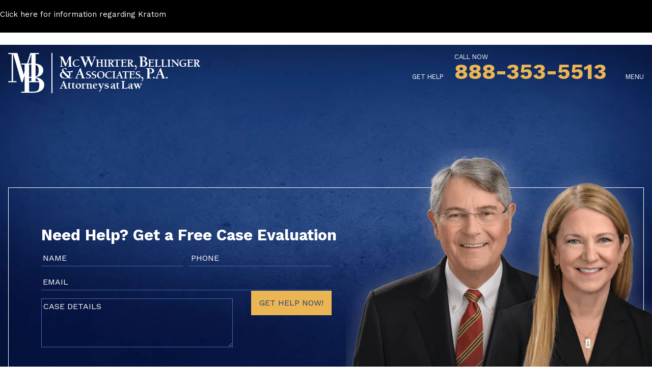

--- FILE ---
content_type: text/html; charset=UTF-8
request_url: https://www.mcwhirterlaw.com/top-10-questions-ask-accident-lawyer/
body_size: 36732
content:
<!doctype html>
<html lang="en-US">
<head> <script>
var gform;gform||(document.addEventListener("gform_main_scripts_loaded",function(){gform.scriptsLoaded=!0}),document.addEventListener("gform/theme/scripts_loaded",function(){gform.themeScriptsLoaded=!0}),window.addEventListener("DOMContentLoaded",function(){gform.domLoaded=!0}),gform={domLoaded:!1,scriptsLoaded:!1,themeScriptsLoaded:!1,isFormEditor:()=>"function"==typeof InitializeEditor,callIfLoaded:function(o){return!(!gform.domLoaded||!gform.scriptsLoaded||!gform.themeScriptsLoaded&&!gform.isFormEditor()||(gform.isFormEditor()&&console.warn("The use of gform.initializeOnLoaded() is deprecated in the form editor context and will be removed in Gravity Forms 3.1."),o(),0))},initializeOnLoaded:function(o){gform.callIfLoaded(o)||(document.addEventListener("gform_main_scripts_loaded",()=>{gform.scriptsLoaded=!0,gform.callIfLoaded(o)}),document.addEventListener("gform/theme/scripts_loaded",()=>{gform.themeScriptsLoaded=!0,gform.callIfLoaded(o)}),window.addEventListener("DOMContentLoaded",()=>{gform.domLoaded=!0,gform.callIfLoaded(o)}))},hooks:{action:{},filter:{}},addAction:function(o,r,e,t){gform.addHook("action",o,r,e,t)},addFilter:function(o,r,e,t){gform.addHook("filter",o,r,e,t)},doAction:function(o){gform.doHook("action",o,arguments)},applyFilters:function(o){return gform.doHook("filter",o,arguments)},removeAction:function(o,r){gform.removeHook("action",o,r)},removeFilter:function(o,r,e){gform.removeHook("filter",o,r,e)},addHook:function(o,r,e,t,n){null==gform.hooks[o][r]&&(gform.hooks[o][r]=[]);var d=gform.hooks[o][r];null==n&&(n=r+"_"+d.length),gform.hooks[o][r].push({tag:n,callable:e,priority:t=null==t?10:t})},doHook:function(r,o,e){var t;if(e=Array.prototype.slice.call(e,1),null!=gform.hooks[r][o]&&((o=gform.hooks[r][o]).sort(function(o,r){return o.priority-r.priority}),o.forEach(function(o){"function"!=typeof(t=o.callable)&&(t=window[t]),"action"==r?t.apply(null,e):e[0]=t.apply(null,e)})),"filter"==r)return e[0]},removeHook:function(o,r,t,n){var e;null!=gform.hooks[o][r]&&(e=(e=gform.hooks[o][r]).filter(function(o,r,e){return!!(null!=n&&n!=o.tag||null!=t&&t!=o.priority)}),gform.hooks[o][r]=e)}});
</script>
<meta charset="UTF-8"><script>if(navigator.userAgent.match(/MSIE|Internet Explorer/i)||navigator.userAgent.match(/Trident\/7\..*?rv:11/i)){var href=document.location.href;if(!href.match(/[?&]nowprocket/)){if(href.indexOf("?")==-1){if(href.indexOf("#")==-1){document.location.href=href+"?nowprocket=1"}else{document.location.href=href.replace("#","?nowprocket=1#")}}else{if(href.indexOf("#")==-1){document.location.href=href+"&nowprocket=1"}else{document.location.href=href.replace("#","&nowprocket=1#")}}}}</script><script>(()=>{class RocketLazyLoadScripts{constructor(){this.v="2.0.4",this.userEvents=["keydown","keyup","mousedown","mouseup","mousemove","mouseover","mouseout","touchmove","touchstart","touchend","touchcancel","wheel","click","dblclick","input"],this.attributeEvents=["onblur","onclick","oncontextmenu","ondblclick","onfocus","onmousedown","onmouseenter","onmouseleave","onmousemove","onmouseout","onmouseover","onmouseup","onmousewheel","onscroll","onsubmit"]}async t(){this.i(),this.o(),/iP(ad|hone)/.test(navigator.userAgent)&&this.h(),this.u(),this.l(this),this.m(),this.k(this),this.p(this),this._(),await Promise.all([this.R(),this.L()]),this.lastBreath=Date.now(),this.S(this),this.P(),this.D(),this.O(),this.M(),await this.C(this.delayedScripts.normal),await this.C(this.delayedScripts.defer),await this.C(this.delayedScripts.async),await this.T(),await this.F(),await this.j(),await this.A(),window.dispatchEvent(new Event("rocket-allScriptsLoaded")),this.everythingLoaded=!0,this.lastTouchEnd&&await new Promise(t=>setTimeout(t,500-Date.now()+this.lastTouchEnd)),this.I(),this.H(),this.U(),this.W()}i(){this.CSPIssue=sessionStorage.getItem("rocketCSPIssue"),document.addEventListener("securitypolicyviolation",t=>{this.CSPIssue||"script-src-elem"!==t.violatedDirective||"data"!==t.blockedURI||(this.CSPIssue=!0,sessionStorage.setItem("rocketCSPIssue",!0))},{isRocket:!0})}o(){window.addEventListener("pageshow",t=>{this.persisted=t.persisted,this.realWindowLoadedFired=!0},{isRocket:!0}),window.addEventListener("pagehide",()=>{this.onFirstUserAction=null},{isRocket:!0})}h(){let t;function e(e){t=e}window.addEventListener("touchstart",e,{isRocket:!0}),window.addEventListener("touchend",function i(o){o.changedTouches[0]&&t.changedTouches[0]&&Math.abs(o.changedTouches[0].pageX-t.changedTouches[0].pageX)<10&&Math.abs(o.changedTouches[0].pageY-t.changedTouches[0].pageY)<10&&o.timeStamp-t.timeStamp<200&&(window.removeEventListener("touchstart",e,{isRocket:!0}),window.removeEventListener("touchend",i,{isRocket:!0}),"INPUT"===o.target.tagName&&"text"===o.target.type||(o.target.dispatchEvent(new TouchEvent("touchend",{target:o.target,bubbles:!0})),o.target.dispatchEvent(new MouseEvent("mouseover",{target:o.target,bubbles:!0})),o.target.dispatchEvent(new PointerEvent("click",{target:o.target,bubbles:!0,cancelable:!0,detail:1,clientX:o.changedTouches[0].clientX,clientY:o.changedTouches[0].clientY})),event.preventDefault()))},{isRocket:!0})}q(t){this.userActionTriggered||("mousemove"!==t.type||this.firstMousemoveIgnored?"keyup"===t.type||"mouseover"===t.type||"mouseout"===t.type||(this.userActionTriggered=!0,this.onFirstUserAction&&this.onFirstUserAction()):this.firstMousemoveIgnored=!0),"click"===t.type&&t.preventDefault(),t.stopPropagation(),t.stopImmediatePropagation(),"touchstart"===this.lastEvent&&"touchend"===t.type&&(this.lastTouchEnd=Date.now()),"click"===t.type&&(this.lastTouchEnd=0),this.lastEvent=t.type,t.composedPath&&t.composedPath()[0].getRootNode()instanceof ShadowRoot&&(t.rocketTarget=t.composedPath()[0]),this.savedUserEvents.push(t)}u(){this.savedUserEvents=[],this.userEventHandler=this.q.bind(this),this.userEvents.forEach(t=>window.addEventListener(t,this.userEventHandler,{passive:!1,isRocket:!0})),document.addEventListener("visibilitychange",this.userEventHandler,{isRocket:!0})}U(){this.userEvents.forEach(t=>window.removeEventListener(t,this.userEventHandler,{passive:!1,isRocket:!0})),document.removeEventListener("visibilitychange",this.userEventHandler,{isRocket:!0}),this.savedUserEvents.forEach(t=>{(t.rocketTarget||t.target).dispatchEvent(new window[t.constructor.name](t.type,t))})}m(){const t="return false",e=Array.from(this.attributeEvents,t=>"data-rocket-"+t),i="["+this.attributeEvents.join("],[")+"]",o="[data-rocket-"+this.attributeEvents.join("],[data-rocket-")+"]",s=(e,i,o)=>{o&&o!==t&&(e.setAttribute("data-rocket-"+i,o),e["rocket"+i]=new Function("event",o),e.setAttribute(i,t))};new MutationObserver(t=>{for(const n of t)"attributes"===n.type&&(n.attributeName.startsWith("data-rocket-")||this.everythingLoaded?n.attributeName.startsWith("data-rocket-")&&this.everythingLoaded&&this.N(n.target,n.attributeName.substring(12)):s(n.target,n.attributeName,n.target.getAttribute(n.attributeName))),"childList"===n.type&&n.addedNodes.forEach(t=>{if(t.nodeType===Node.ELEMENT_NODE)if(this.everythingLoaded)for(const i of[t,...t.querySelectorAll(o)])for(const t of i.getAttributeNames())e.includes(t)&&this.N(i,t.substring(12));else for(const e of[t,...t.querySelectorAll(i)])for(const t of e.getAttributeNames())this.attributeEvents.includes(t)&&s(e,t,e.getAttribute(t))})}).observe(document,{subtree:!0,childList:!0,attributeFilter:[...this.attributeEvents,...e]})}I(){this.attributeEvents.forEach(t=>{document.querySelectorAll("[data-rocket-"+t+"]").forEach(e=>{this.N(e,t)})})}N(t,e){const i=t.getAttribute("data-rocket-"+e);i&&(t.setAttribute(e,i),t.removeAttribute("data-rocket-"+e))}k(t){Object.defineProperty(HTMLElement.prototype,"onclick",{get(){return this.rocketonclick||null},set(e){this.rocketonclick=e,this.setAttribute(t.everythingLoaded?"onclick":"data-rocket-onclick","this.rocketonclick(event)")}})}S(t){function e(e,i){let o=e[i];e[i]=null,Object.defineProperty(e,i,{get:()=>o,set(s){t.everythingLoaded?o=s:e["rocket"+i]=o=s}})}e(document,"onreadystatechange"),e(window,"onload"),e(window,"onpageshow");try{Object.defineProperty(document,"readyState",{get:()=>t.rocketReadyState,set(e){t.rocketReadyState=e},configurable:!0}),document.readyState="loading"}catch(t){console.log("WPRocket DJE readyState conflict, bypassing")}}l(t){this.originalAddEventListener=EventTarget.prototype.addEventListener,this.originalRemoveEventListener=EventTarget.prototype.removeEventListener,this.savedEventListeners=[],EventTarget.prototype.addEventListener=function(e,i,o){o&&o.isRocket||!t.B(e,this)&&!t.userEvents.includes(e)||t.B(e,this)&&!t.userActionTriggered||e.startsWith("rocket-")||t.everythingLoaded?t.originalAddEventListener.call(this,e,i,o):(t.savedEventListeners.push({target:this,remove:!1,type:e,func:i,options:o}),"mouseenter"!==e&&"mouseleave"!==e||t.originalAddEventListener.call(this,e,t.savedUserEvents.push,o))},EventTarget.prototype.removeEventListener=function(e,i,o){o&&o.isRocket||!t.B(e,this)&&!t.userEvents.includes(e)||t.B(e,this)&&!t.userActionTriggered||e.startsWith("rocket-")||t.everythingLoaded?t.originalRemoveEventListener.call(this,e,i,o):t.savedEventListeners.push({target:this,remove:!0,type:e,func:i,options:o})}}J(t,e){this.savedEventListeners=this.savedEventListeners.filter(i=>{let o=i.type,s=i.target||window;return e!==o||t!==s||(this.B(o,s)&&(i.type="rocket-"+o),this.$(i),!1)})}H(){EventTarget.prototype.addEventListener=this.originalAddEventListener,EventTarget.prototype.removeEventListener=this.originalRemoveEventListener,this.savedEventListeners.forEach(t=>this.$(t))}$(t){t.remove?this.originalRemoveEventListener.call(t.target,t.type,t.func,t.options):this.originalAddEventListener.call(t.target,t.type,t.func,t.options)}p(t){let e;function i(e){return t.everythingLoaded?e:e.split(" ").map(t=>"load"===t||t.startsWith("load.")?"rocket-jquery-load":t).join(" ")}function o(o){function s(e){const s=o.fn[e];o.fn[e]=o.fn.init.prototype[e]=function(){return this[0]===window&&t.userActionTriggered&&("string"==typeof arguments[0]||arguments[0]instanceof String?arguments[0]=i(arguments[0]):"object"==typeof arguments[0]&&Object.keys(arguments[0]).forEach(t=>{const e=arguments[0][t];delete arguments[0][t],arguments[0][i(t)]=e})),s.apply(this,arguments),this}}if(o&&o.fn&&!t.allJQueries.includes(o)){const e={DOMContentLoaded:[],"rocket-DOMContentLoaded":[]};for(const t in e)document.addEventListener(t,()=>{e[t].forEach(t=>t())},{isRocket:!0});o.fn.ready=o.fn.init.prototype.ready=function(i){function s(){parseInt(o.fn.jquery)>2?setTimeout(()=>i.bind(document)(o)):i.bind(document)(o)}return"function"==typeof i&&(t.realDomReadyFired?!t.userActionTriggered||t.fauxDomReadyFired?s():e["rocket-DOMContentLoaded"].push(s):e.DOMContentLoaded.push(s)),o([])},s("on"),s("one"),s("off"),t.allJQueries.push(o)}e=o}t.allJQueries=[],o(window.jQuery),Object.defineProperty(window,"jQuery",{get:()=>e,set(t){o(t)}})}P(){const t=new Map;document.write=document.writeln=function(e){const i=document.currentScript,o=document.createRange(),s=i.parentElement;let n=t.get(i);void 0===n&&(n=i.nextSibling,t.set(i,n));const c=document.createDocumentFragment();o.setStart(c,0),c.appendChild(o.createContextualFragment(e)),s.insertBefore(c,n)}}async R(){return new Promise(t=>{this.userActionTriggered?t():this.onFirstUserAction=t})}async L(){return new Promise(t=>{document.addEventListener("DOMContentLoaded",()=>{this.realDomReadyFired=!0,t()},{isRocket:!0})})}async j(){return this.realWindowLoadedFired?Promise.resolve():new Promise(t=>{window.addEventListener("load",t,{isRocket:!0})})}M(){this.pendingScripts=[];this.scriptsMutationObserver=new MutationObserver(t=>{for(const e of t)e.addedNodes.forEach(t=>{"SCRIPT"!==t.tagName||t.noModule||t.isWPRocket||this.pendingScripts.push({script:t,promise:new Promise(e=>{const i=()=>{const i=this.pendingScripts.findIndex(e=>e.script===t);i>=0&&this.pendingScripts.splice(i,1),e()};t.addEventListener("load",i,{isRocket:!0}),t.addEventListener("error",i,{isRocket:!0}),setTimeout(i,1e3)})})})}),this.scriptsMutationObserver.observe(document,{childList:!0,subtree:!0})}async F(){await this.X(),this.pendingScripts.length?(await this.pendingScripts[0].promise,await this.F()):this.scriptsMutationObserver.disconnect()}D(){this.delayedScripts={normal:[],async:[],defer:[]},document.querySelectorAll("script[type$=rocketlazyloadscript]").forEach(t=>{t.hasAttribute("data-rocket-src")?t.hasAttribute("async")&&!1!==t.async?this.delayedScripts.async.push(t):t.hasAttribute("defer")&&!1!==t.defer||"module"===t.getAttribute("data-rocket-type")?this.delayedScripts.defer.push(t):this.delayedScripts.normal.push(t):this.delayedScripts.normal.push(t)})}async _(){await this.L();let t=[];document.querySelectorAll("script[type$=rocketlazyloadscript][data-rocket-src]").forEach(e=>{let i=e.getAttribute("data-rocket-src");if(i&&!i.startsWith("data:")){i.startsWith("//")&&(i=location.protocol+i);try{const o=new URL(i).origin;o!==location.origin&&t.push({src:o,crossOrigin:e.crossOrigin||"module"===e.getAttribute("data-rocket-type")})}catch(t){}}}),t=[...new Map(t.map(t=>[JSON.stringify(t),t])).values()],this.Y(t,"preconnect")}async G(t){if(await this.K(),!0!==t.noModule||!("noModule"in HTMLScriptElement.prototype))return new Promise(e=>{let i;function o(){(i||t).setAttribute("data-rocket-status","executed"),e()}try{if(navigator.userAgent.includes("Firefox/")||""===navigator.vendor||this.CSPIssue)i=document.createElement("script"),[...t.attributes].forEach(t=>{let e=t.nodeName;"type"!==e&&("data-rocket-type"===e&&(e="type"),"data-rocket-src"===e&&(e="src"),i.setAttribute(e,t.nodeValue))}),t.text&&(i.text=t.text),t.nonce&&(i.nonce=t.nonce),i.hasAttribute("src")?(i.addEventListener("load",o,{isRocket:!0}),i.addEventListener("error",()=>{i.setAttribute("data-rocket-status","failed-network"),e()},{isRocket:!0}),setTimeout(()=>{i.isConnected||e()},1)):(i.text=t.text,o()),i.isWPRocket=!0,t.parentNode.replaceChild(i,t);else{const i=t.getAttribute("data-rocket-type"),s=t.getAttribute("data-rocket-src");i?(t.type=i,t.removeAttribute("data-rocket-type")):t.removeAttribute("type"),t.addEventListener("load",o,{isRocket:!0}),t.addEventListener("error",i=>{this.CSPIssue&&i.target.src.startsWith("data:")?(console.log("WPRocket: CSP fallback activated"),t.removeAttribute("src"),this.G(t).then(e)):(t.setAttribute("data-rocket-status","failed-network"),e())},{isRocket:!0}),s?(t.fetchPriority="high",t.removeAttribute("data-rocket-src"),t.src=s):t.src="data:text/javascript;base64,"+window.btoa(unescape(encodeURIComponent(t.text)))}}catch(i){t.setAttribute("data-rocket-status","failed-transform"),e()}});t.setAttribute("data-rocket-status","skipped")}async C(t){const e=t.shift();return e?(e.isConnected&&await this.G(e),this.C(t)):Promise.resolve()}O(){this.Y([...this.delayedScripts.normal,...this.delayedScripts.defer,...this.delayedScripts.async],"preload")}Y(t,e){this.trash=this.trash||[];let i=!0;var o=document.createDocumentFragment();t.forEach(t=>{const s=t.getAttribute&&t.getAttribute("data-rocket-src")||t.src;if(s&&!s.startsWith("data:")){const n=document.createElement("link");n.href=s,n.rel=e,"preconnect"!==e&&(n.as="script",n.fetchPriority=i?"high":"low"),t.getAttribute&&"module"===t.getAttribute("data-rocket-type")&&(n.crossOrigin=!0),t.crossOrigin&&(n.crossOrigin=t.crossOrigin),t.integrity&&(n.integrity=t.integrity),t.nonce&&(n.nonce=t.nonce),o.appendChild(n),this.trash.push(n),i=!1}}),document.head.appendChild(o)}W(){this.trash.forEach(t=>t.remove())}async T(){try{document.readyState="interactive"}catch(t){}this.fauxDomReadyFired=!0;try{await this.K(),this.J(document,"readystatechange"),document.dispatchEvent(new Event("rocket-readystatechange")),await this.K(),document.rocketonreadystatechange&&document.rocketonreadystatechange(),await this.K(),this.J(document,"DOMContentLoaded"),document.dispatchEvent(new Event("rocket-DOMContentLoaded")),await this.K(),this.J(window,"DOMContentLoaded"),window.dispatchEvent(new Event("rocket-DOMContentLoaded"))}catch(t){console.error(t)}}async A(){try{document.readyState="complete"}catch(t){}try{await this.K(),this.J(document,"readystatechange"),document.dispatchEvent(new Event("rocket-readystatechange")),await this.K(),document.rocketonreadystatechange&&document.rocketonreadystatechange(),await this.K(),this.J(window,"load"),window.dispatchEvent(new Event("rocket-load")),await this.K(),window.rocketonload&&window.rocketonload(),await this.K(),this.allJQueries.forEach(t=>t(window).trigger("rocket-jquery-load")),await this.K(),this.J(window,"pageshow");const t=new Event("rocket-pageshow");t.persisted=this.persisted,window.dispatchEvent(t),await this.K(),window.rocketonpageshow&&window.rocketonpageshow({persisted:this.persisted})}catch(t){console.error(t)}}async K(){Date.now()-this.lastBreath>45&&(await this.X(),this.lastBreath=Date.now())}async X(){return document.hidden?new Promise(t=>setTimeout(t)):new Promise(t=>requestAnimationFrame(t))}B(t,e){return e===document&&"readystatechange"===t||(e===document&&"DOMContentLoaded"===t||(e===window&&"DOMContentLoaded"===t||(e===window&&"load"===t||e===window&&"pageshow"===t)))}static run(){(new RocketLazyLoadScripts).t()}}RocketLazyLoadScripts.run()})();</script>
	
	<meta name="viewport" content="width=device-width, initial-scale=1">
	<link rel="profile" href="https://gmpg.org/xfn/11">
	
	<link rel="preconnect" href="https://fonts.googleapis.com">
	<link rel="preconnect" href="https://fonts.gstatic.com" crossorigin>
	
	
	<link rel="apple-touch-icon" sizes="180x180" href="/apple-touch-icon.png">
	<link rel="icon" type="image/png" sizes="32x32" href="/favicon-32x32.png">
	<link rel="icon" type="image/png" sizes="16x16" href="/favicon-16x16.png">
	<link rel="manifest" href="/site.webmanifest">
	<link rel="mask-icon" href="/safari-pinned-tab.svg" color="#213e7b">
	<meta name="msapplication-TileColor" content="#213e7b">
	<meta name="theme-color" content="#a1b4dc">
	
	<meta name="facebook-domain-verification" content="7d25tpws3wjgum0ciapz69ag5fuy88" />

	<meta name='robots' content='index, follow, max-image-preview:large, max-snippet:-1, max-video-preview:-1' />

	<!-- This site is optimized with the Yoast SEO Premium plugin v25.0 (Yoast SEO v26.8) - https://yoast.com/product/yoast-seo-premium-wordpress/ -->
	<title>Top 10 Questions to ask your Accident Lawyer</title>
<link data-rocket-prefetch href="https://fonts.googleapis.com" rel="dns-prefetch">
<link data-rocket-preload as="style" href="https://fonts.googleapis.com/css2?family=Castoro&#038;family=Work+Sans:ital,wght@0,400;0,700;1,400;1,700&#038;display=swap" rel="preload">
<link crossorigin data-rocket-preload as="font" href="https://www.mcwhirterlaw.com/wp-content/themes/mcwhirter21/webfonts/fa-solid-900.woff2" rel="preload">
<link crossorigin data-rocket-preload as="font" href="https://fonts.gstatic.com/s/worksans/v24/QGYsz_wNahGAdqQ43Rh_fKDp.woff2" rel="preload">
<link crossorigin data-rocket-preload as="font" href="https://fonts.gstatic.com/s/worksans/v24/QGYqz_wNahGAdqQ43Rh_eZDrv_0.woff2" rel="preload">
<link crossorigin data-rocket-preload as="font" href="https://fonts.gstatic.com/s/castoro/v20/1q2GY5yMCld3-O4cLY9OzQ.woff2" rel="preload">
<link href="https://fonts.googleapis.com/css2?family=Castoro&#038;family=Work+Sans:ital,wght@0,400;0,700;1,400;1,700&#038;display=swap" media="print" onload="this.media=&#039;all&#039;" rel="stylesheet">
<noscript data-wpr-hosted-gf-parameters=""><link rel="stylesheet" href="https://fonts.googleapis.com/css2?family=Castoro&#038;family=Work+Sans:ital,wght@0,400;0,700;1,400;1,700&#038;display=swap"></noscript>
<style id="rocket-critical-css">ul{box-sizing:border-box}:root{--wp--preset--font-size--normal:16px;--wp--preset--font-size--huge:42px}.screen-reader-text{clip:rect(1px,1px,1px,1px);word-wrap:normal!important;border:0;-webkit-clip-path:inset(50%);clip-path:inset(50%);height:1px;margin:-1px;overflow:hidden;padding:0;position:absolute;width:1px}.wpfront-notification-bar{visibility:hidden;position:fixed;overflow:hidden;left:0;right:0;text-align:center;color:#fff;background-color:#000;z-index:99998}.wpfront-bottom-shadow{-webkit-box-shadow:0 5px 5px 0 rgba(0,0,0,0.75);-moz-box-shadow:0 5px 5px 0 rgba(0,0,0,0.75);box-shadow:0 5px 5px 0 rgba(0,0,0,0.75)}.wpfront-notification-bar.wpfront-fixed{position:fixed;z-index:99998;width:100%;display:flex;align-content:center;align-items:center;justify-content:center;flex-direction:row}.wpfront-notification-bar.wpfront-fixed-position{z-index:99999}.wpfront-notification-bar.top{top:0}.wpfront-notification-bar table,.wpfront-notification-bar tbody,.wpfront-notification-bar tr{margin:auto;border:0;padding:0;background:inherit}.wpfront-notification-bar td{background:inherit;vertical-align:middle;text-align:center;border:0;margin:0;padding:0;line-height:1em}.wpfront-notification-bar div.wpfront-div{display:inline-block;text-align:center;vertical-align:middle;padding:5px 0}.wpfront-notification-bar-open-button{position:absolute;right:10px;z-index:99998;border:3px solid white;width:23px;height:30px;background-repeat:no-repeat;border-radius:2px;-webkit-border-radius:2px;-moz-border-radius:2px;-webkit-box-sizing:content-box;-moz-box-sizing:content-box;box-sizing:content-box}.wpfront-notification-bar-open-button.hidden{display:none}.wpfront-notification-bar-open-button.top{top:0;background-position:top center;border-top:0;-webkit-border-top-right-radius:0;-webkit-border-top-left-radius:0;-moz-border-radius-topright:0;-moz-border-radius-topleft:0;border-top-right-radius:0;border-top-left-radius:0}.wpfront-notification-bar-spacer{position:relative;z-index:99998}.wpfront-notification-bar-spacer.wpfront-fixed-position{z-index:99999}.wpfront-notification-bar-spacer.hidden{display:none}div.wpfront-message p{margin:0}.fab,.fas{-moz-osx-font-smoothing:grayscale;-webkit-font-smoothing:antialiased;display:inline-block;font-style:normal;font-variant:normal;text-rendering:auto;line-height:1}.fa-bars:before{content:"\f0c9"}.fa-facebook-f:before{content:"\f39e"}.fa-hands-helping:before{content:"\f4c4"}.fa-linkedin-in:before{content:"\f0e1"}.fa-search:before{content:"\f002"}.fa-times:before{content:"\f00d"}.fa-youtube:before{content:"\f167"}@font-face{font-family:"Font Awesome 5 Free";font-style:normal;font-weight:900;font-display:swap;src:url(https://www.mcwhirterlaw.com/wp-content/themes/mcwhirter21/webfonts/fa-solid-900.eot);src:url(https://www.mcwhirterlaw.com/wp-content/themes/mcwhirter21/webfonts/fa-solid-900.eot?#iefix) format("embedded-opentype"),url(https://www.mcwhirterlaw.com/wp-content/themes/mcwhirter21/webfonts/fa-solid-900.woff2) format("woff2"),url(https://www.mcwhirterlaw.com/wp-content/themes/mcwhirter21/webfonts/fa-solid-900.woff) format("woff"),url(https://www.mcwhirterlaw.com/wp-content/themes/mcwhirter21/webfonts/fa-solid-900.ttf) format("truetype"),url(https://www.mcwhirterlaw.com/wp-content/themes/mcwhirter21/webfonts/fa-solid-900.svg#fontawesome) format("svg")}.fas{font-family:"Font Awesome 5 Free";font-weight:900}@font-face{font-family:"Font Awesome 5 Brands";font-style:normal;font-weight:400;font-display:swap;src:url(https://www.mcwhirterlaw.com/wp-content/themes/mcwhirter21/webfonts/fa-brands-400.eot);src:url(https://www.mcwhirterlaw.com/wp-content/themes/mcwhirter21/webfonts/fa-brands-400.eot?#iefix) format("embedded-opentype"),url(https://www.mcwhirterlaw.com/wp-content/themes/mcwhirter21/webfonts/fa-brands-400.woff2) format("woff2"),url(https://www.mcwhirterlaw.com/wp-content/themes/mcwhirter21/webfonts/fa-brands-400.woff) format("woff"),url(https://www.mcwhirterlaw.com/wp-content/themes/mcwhirter21/webfonts/fa-brands-400.ttf) format("truetype"),url(https://www.mcwhirterlaw.com/wp-content/themes/mcwhirter21/webfonts/fa-brands-400.svg#fontawesome) format("svg")}.fab{font-family:"Font Awesome 5 Brands";font-weight:400}html{line-height:1.15;-webkit-text-size-adjust:100%}body{margin:0}main{display:block}h1{font-size:2em;margin:0.67em 0}a{background-color:transparent}strong{font-weight:bolder}img{border-style:none}button,input,textarea{font-family:inherit;font-size:100%;line-height:1.15;margin:0}button,input{overflow:visible}button{text-transform:none}button,[type="submit"]{-webkit-appearance:button}button::-moz-focus-inner,[type="submit"]::-moz-focus-inner{border-style:none;padding:0}button:-moz-focusring,[type="submit"]:-moz-focusring{outline:1px dotted ButtonText}textarea{overflow:auto}::-webkit-file-upload-button{-webkit-appearance:button;font:inherit}*,*::before,*::after{box-sizing:inherit}html{box-sizing:border-box}body,button,input,textarea{color:#404040;font-family:'Work Sans',sans-serif;font-size:1rem;line-height:1.5}h1{font-family:'Castoro',serif;line-height:1;color:#e7a021}h1{font-size:3em}p{margin-bottom:1.5em}i{font-style:italic}body{background:#fff}ul{margin:0 0 1.5em 0}ul{list-style:disc}li>ul{margin-bottom:0;margin-left:1.5em}iframe{max-width:100%}img{height:auto;max-width:100%;vertical-align:top}table{margin:0 0 1.5em;width:100%}a{color:#2d5aad;font-weight:bold;text-decoration:none}button{border:none;border-radius:0;background:#ebb554;color:#1e3e79;line-height:1;padding:1em 1em}input[type="text"],input[type="email"],input[type="tel"],textarea{color:#666;border:1px solid #ccc;border-radius:3px;padding:3px}textarea{width:100%}.outerContainer{width:100%;max-width:1400px;margin:0 auto;position:relative}.container{width:100%;max-width:1150px;margin:0 auto;position:relative;padding:0 1em}.site-header{padding:1em 0;position:fixed;width:100%;z-index:9999;background-color:rgba(255,255,255,0);box-shadow:0 3px 5px rgba(0,0,0,0)}.site-branding{float:left}.site-branding img{filter:brightness(100)}.site-utility{float:right;text-align:right}.site-phone{display:inline-block;margin-right:1em;text-align:left}.site-phone a{font-size:2.7em;line-height:1;font-weight:700;color:#ebb554;text-decoration:none;display:block}.site-phone span{font-size:.8em;line-height:1.2;display:block;color:#fff}.nav-button{display:inline-block;margin-left:1em}.form-button{display:inline-block;margin-right:1em}.nav-button a,.form-button a{font-size:2.6em;line-height:1;font-weight:700;color:#ffffff;text-decoration:none;display:block}.nav-button span,.form-button span{font-size:.8em;line-height:1.2;display:block;color:#fff}.homeHeader{background:url(https://ik.imagekit.io/b1m3oxhueqcq/wp-content/themes/mcwhirter21/images/blue-bg.jpg);background-size:cover;background-position:center center;background-repeat:no-repeat;padding:130px 0 3em 0;overflow-x:hidden;color:#fff}.homeHeader .outerContainer{border:1px solid #fff}.homeForm{max-width:60%;padding:4em 0;color:#fff;z-index:10;position:relative}.homeForm .gform_wrapper.quickForm_wrapper{max-width:85%}.gform_wrapper.quickForm_wrapper .gfield input.large{background:none;border-radius:0;border:none;border-bottom:1px solid #3f66af;color:#fff}.modal .gform_wrapper.quickForm_wrapper .gfield input.large,.modal .gform_wrapper.quickForm_wrapper .gfield textarea.small{color:#000}.gform_wrapper.quickForm_wrapper .gfield textarea.small{background:none;border-radius:0;border:1px solid #3f66af}.homeForm .gform_wrapper.quickForm_wrapper .gfield input.large,.gform_wrapper.quickForm_wrapper .gfield textarea.small{color:#fff}.gform_wrapper.quickForm_wrapper .gform_footer.top_label{float:right;margin:-118px 0px 0 0;width:30%;text-align:right}.gform_wrapper.quickForm_wrapper .gform_footer.top_label button{text-transform:uppercase}.modal-overlay{position:fixed;top:0;left:0;right:0;bottom:0;margin:auto;background-color:#fff;opacity:0;visibility:hidden;z-index:999}.modal-frame{position:fixed;top:50%;left:50%;width:80%;margin:auto;z-index:9999;display:-webkit-flex;display:flex;-webkit-align-items:center;align-items:center;-moz-box-align:center;-webkit-box-pack:center;-webkit-justify-content:center;justify-content:center;-moz-box-pack:center;-ms-flex-pack:center;text-align:center;visibility:hidden;transform:translate(-50%,-50%)}@-moz-document url-prefix(){.modal-frame{height:calc(100% - 55px)}}.modal{display:block;vertical-align:middle;text-align:center}.modal-inset{position:relative;padding:40px 50px;background-color:white;min-width:320px;min-height:126px;margin:auto;visibility:hidden;-moz-box-shadow:2px 2px 8px 1px rgba(0,0,0,0.2);-webkit-box-shadow:2px 2px 8px 1px rgba(0,0,0,0.2);box-shadow:2px 2px 8px 1px rgba(0,0,0,0.2);-moz-backface-visibility:hidden;-webkit-backface-visibility:hidden;backface-visibility:hidden;-moz-transform:translate3d(0,0,0);-ms-transform:translate3d(0,0,0);-webkit-transform:translate3d(0,0,0);transform:translate3d(0,0,0);-moz-transform-style:preserve-3d;-webkit-transform-style:preserve-3d;transform-style:preserve-3d}.modal-inset .close{display:block;position:absolute;top:0px;right:0px;padding:10px 20px;opacity:.4;background:transparent;color:#333}.modal-body{margin:auto;opacity:0;-moz-transform:translateY(0) scale(0.8,0.8);-ms-transform:translateY(0) scale(0.8,0.8);-webkit-transform:translateY(0) scale(0.8,0.8);transform:translateY(0) scale(0.8,0.8)}.modal-body .headline{color:#1e3e79}.headline{font-family:'Castoro',serif;font-size:clamp(1.75em,4.5vw,3.4em);line-height:1;margin-bottom:.25em}.subHead{font-size:clamp(1em,2.5vw,1.9em);line-height:1;font-weight:700;margin-bottom:.5em}.pat-headshot{position:absolute;right:-10%;bottom:-3em}.pat-headshot img{vertical-align:top}.flexContent{display:flex;flex-wrap:wrap;justify-content:space-between;margin:3em 0}.mainContent{width:60%}.sidebar{width:30%}.fBox{display:flex;flex-direction:column;justify-content:space-between;align-items:flex-start;width:19%;margin:.25em .5%}.fBox .pLinkText{padding:1em}a.pAreaBlock,.relatedMenu ul.related-menu a{display:flex;flex-direction:column;justify-content:space-between;align-items:flex-start;width:100%;height:100%;font-weight:400;background:#1e3e79;text-align:left;padding:1em;color:#fff;font-size:1.5em;text-decoration:none;line-height:1;min-height:8em;box-shadow:5px 5px 3px rgba(0,0,0,.4);font-family:'Castoro',serif}a.pAreaBlock{padding:0 0}.relatedMenu ul.related-menu a{margin:.25em .5%}.pAreaBlock div,.pAreaBlock img{width:100%}.relatedMenu ul.related-menu{margin:0 0;padding:0 0;list-style:none;margin-left:-3em;width:calc(100% + 6em)}.relatedMenu ul.related-menu li{margin-bottom:.5em}.relatedMenu ul.related-menu a{width:100%;min-height:unset;position:relative}.searchSiteBarHeader{margin:0 1em 0 0;width:20em;display:none;vertical-align:bottom}.searchSiteBarHeader form{display:flex;justify-content:center}#s{width:50%;padding:.72em;border-radius:0}.searchSiteBarHeader #s{width:100%}a.button{border:none;border-radius:0;background:#ebb554;text-decoration:none;color:#1e3e79;line-height:1;padding:1em 3em;display:inline-block;text-align:center}ul.site-social{display:none;list-style:none;margin:0 0;padding:0 0;margin-right:2em}ul.site-social li{display:inline-block;vertical-align:bottom}ul.site-social li a{display:block;width:40px;height:40px;line-height:40px;font-size:1.25em;text-align:center}a.mobileButton,.mobilePat,.formToggleButton{display:none}.mobile{display:none}.main-navigation{clear:both;width:100%;margin:0 0 0 0;line-height:60px;border-top:1px solid #454545;font-size:18px;font-family:'Montserrat',sans-serif;font-weight:400;text-align:left;display:none;opacity:0;position:absolute;top:100%;background-color:#e2eafd}.main-navigation a{display:block;position:relative;text-decoration:none;color:#16213c;font-weight:400;line-height:1;padding:1em 1em}.main-navigation ul li.active>a{font-weight:700}.main-navigation ul#primary-menu>li>a{text-transform:uppercase}.main-navigation li.active>.sub-menu li::after{content:'';height:1px;width:0;opacity:0;position:absolute;bottom:0;left:0;background:#000}.main-navigation ul li>a::after{content:'';position:absolute;left:0;bottom:0px;width:100%;height:0;opacity:0;background-color:#16213c}.main-navigation ul li.active>a::after{height:5px;opacity:1}.main-navigation ul{display:block;list-style:none;margin:0;padding:0}.main-navigation .menu{display:flex;flex-direction:row;justify-content:space-around}.main-navigation .menu li{margin-right:auto}.mega-menu>.sub-menu{visibility:hidden;opacity:0;display:flex;position:fixed;overflow:auto;padding:0 2.5% 1em 2.5%;left:0;width:100%;flex-direction:row;background:#e2eafd;border-top:2px solid #16213c;flex-flow:column wrap;height:calc(65vh - 170px)}.main-navigation li.active.mega-menu>.sub-menu{visibility:visible;opacity:1}.regular-menu>.sub-menu{visibility:hidden;opacity:0;display:block;position:absolute;left:auto;width:auto;opacity:0;display:flex;position:fixed;overflow:auto;padding:0 2.5% 1em 2.5%;flex-direction:row;background:#e2eafd;border-top:2px solid #16213c;flex-flow:column wrap}.mega-menu .sub-menu li{max-width:30%;width:100%;position:relative}.regular-menu .sub-menu li{width:100%;position:relative}.regular-menu .sub-menu li a::before{content:'';width:0;height:2px;position:absolute;left:-5px;bottom:0;opacity:0}.overlay{position:fixed;width:100%;height:100%;background:rgba(0,0,0,0.75);opacity:0;z-index:99}.icon{font-family:"Font Awesome 5 Free";font-weight:900;line-height:1;text-transform:none;-webkit-font-smoothing:antialiased;-moz-osx-font-smoothing:grayscale;speak:none}.icon:before{margin:0 0}.icon--cross:before{content:'\f057'}.menu__wrap{position:absolute;top:81px;bottom:0;overflow:hidden;width:100%}.menu__level{position:absolute;top:0;left:0;visibility:hidden;overflow:hidden;overflow-y:scroll;width:calc(100% + 50px);height:100%;margin:0;padding:0;list-style-type:none}.menu__item{display:block;width:calc(100% - 40px)}a.menu__link,.menu__link{font-weight:600;position:relative;display:block;padding:2em 2.5em 2em 1.5em;color:#454545;text-decoration:none;font-size:14px;text-transform:uppercase;text-align:left}.menu__link[data-submenu]::after{content:'\f105';font-family:"Font Awesome 5 Free";font-weight:900;position:absolute;right:0;padding:0 1.25em;color:#dfb22a}.action{position:absolute;display:block;margin:0;padding:0;border:none;background:none}.action--open{position:relative;line-height:1;font-weight:700;color:#ffffff;text-decoration:none;display:none;vertical-align:top}.action--open a{font-size:2.7em;color:#fff}.action--open span{font-size:.8em;line-height:.8;display:block;color:#fff;font-weight:400}.action--close{font-size:30px;top:15px;right:13px;display:none;color:#dfb22a!important;background:transparent!important;line-height:50px}.post{margin:0 0}.updated:not(.published){display:none}.custom-logo-link{display:inline-block}.screen-reader-text{border:0;clip:rect(1px,1px,1px,1px);clip-path:inset(50%);height:1px;margin:-1px;overflow:hidden;padding:0;position:absolute!important;width:1px;word-wrap:normal!important}@media screen and (max-height:800px){.mega-menu>.sub-menu{height:calc(90vh - 170px)}}@media screen and (max-height:580px){.modal-frame{height:100%;overflow:auto;top:0;left:0;width:100%;transform:none}.modal{vertical-align:top;height:100%}}@media screen and (max-width:1515px){.relatedMenu ul.related-menu{margin-left:0;width:100%}}@media screen and (max-width:1390px){.searchSiteBarHeader{display:none}}@media screen and (max-width:1450px){.outerContainer{margin:0 1em;width:calc(100% - 2em)}}@media screen and (max-width:1140px){a.pAreaBlock{font-size:1.25em;padding:.5em}}@media screen and (max-width:1024px){.nav-button{display:none}.action--open{display:inline-block}.action--close{display:block}#ml-menu{display:block}.menu{font-family:'Montserrat',sans-serif;font-weight:400;font-size:14px;text-transform:uppercase;position:fixed;z-index:9999;top:0;left:0;width:100%;height:calc(100vh);background:rgba(255,255,255,.95);-webkit-transform:translate3d(-100%,0,0);transform:translate3d(-100%,0,0)}.mobile{display:block}}@media screen and (max-width:1000px){.homeHeader{padding:150px 0 3em 0}a.mobileButton{display:inline-block}.form-button{display:none}.homeForm .gform_wrapper.quickForm_wrapper{display:none;position:fixed;max-width:100%;width:100%;background:rgba(30,62,121,.9);left:0;padding:1em 1em;height:100%;z-index:99999;top:144px;height:calc(100% - 144px);overflow:auto}.homeForm{max-width:60%}.homeForm .subHead{display:none}.desktopPat{display:none}.mobilePat{display:block}.pat-headshot{right:-2em;bottom:-3em;max-height:calc(100% + 4em);overflow:hidden;max-width:60%}.formToggleButton{display:block;text-align:right;margin-top:1em}.formToggleButton a.button{padding:.5em 1em;font-size:.8em}.site-phone{position:absolute;bottom:0;left:1em}.site-phone a{font-size:2em}.site-phone span{font-size:.7em}.action--open{float:right}.site-branding{width:280px}div.fBox{width:32%}.mainContent,.sidebar{width:100%}}@media screen and (max-width:640px){.gform_wrapper.quickForm_wrapper .gform_footer.top_label{float:none;margin:0;width:100%;padding:0}.pat-headshot{max-width:70%}}@media screen and (max-width:600px){h1{font-size:2em}.flexContent{margin:0 0}}@media screen and (max-width:575px){div.fBox{width:48%}}@media screen and (max-width:550px){.pat-headshot{max-width:80%}}@media screen and (max-width:480px){.homeForm{max-width:50%;padding:2em 0}a.button{padding:1em 1em}}@media screen and (max-width:450px){.site-phone a{font-size:1.5em}.formToggleButton a.button{padding:.5em .5em;font-size:.7em}.pat-headshot{max-width:70%}.homeForm .headline{font-size:clamp(1.25em,4.5vw,3.4em)}.homeForm a.button{padding:.5em}}@media screen and (max-width:400px){.outerContainer{padding:0 0em}.site-phone{left:0em}}@media screen and (max-width:380px){div.fBox{padding:0;min-height:7em}a.pAreaBlock{font-size:1.1em}.pat-headshot{max-width:90%}}@media screen and (max-width:360px){.site-branding{width:240px}}.gform_wrapper.gravity-theme ::-ms-reveal{display:none}.gform_wrapper.gravity-theme .gform_validation_container,body .gform_wrapper.gravity-theme .gform_body .gform_fields .gfield.gform_validation_container,body .gform_wrapper.gravity-theme .gform_fields .gfield.gform_validation_container,body .gform_wrapper.gravity-theme .gform_validation_container{display:none!important;left:-9000px;position:absolute!important}@media only screen and (max-width:641px){.gform_wrapper.gravity-theme input:not([type=radio]):not([type=checkbox]):not([type=image]):not([type=file]){line-height:2;min-height:32px}.gform_wrapper.gravity-theme textarea{line-height:1.5}}.gform_wrapper.gravity-theme .gform_hidden{display:none}.gform_wrapper.gravity-theme .hidden_label .gfield_label{clip:rect(1px,1px,1px,1px);word-wrap:normal!important;border:0;-webkit-clip-path:inset(50%);clip-path:inset(50%);height:1px;margin:-1px;overflow:hidden;padding:0;position:absolute;width:1px}.gform_wrapper.gravity-theme .gfield textarea{width:100%}.gform_wrapper.gravity-theme .gfield textarea.small{height:96px}.gform_wrapper.gravity-theme .gfield input{max-width:100%}.gform_wrapper.gravity-theme .gfield input.large{width:100%}.gform_wrapper.gravity-theme *{box-sizing:border-box}.gform_wrapper.gravity-theme .gform_fields{grid-column-gap:2%;-ms-grid-columns:(1fr 2%) [12];grid-row-gap:16px;display:grid;grid-template-columns:repeat(12,1fr);grid-template-rows:repeat(auto-fill,auto);width:100%}.gform_wrapper.gravity-theme .gfield{grid-column:1/-1;min-width:0}.gform_wrapper.gravity-theme .gfield.gfield--width-two-thirds{-ms-grid-column-span:8;grid-column:span 8}.gform_wrapper.gravity-theme .gfield.gfield--width-half{-ms-grid-column-span:6;grid-column:span 6}@media (max-width:640px){.gform_wrapper.gravity-theme .gform_fields{grid-column-gap:0}.gform_wrapper.gravity-theme .gfield:not(.gfield--width-full){grid-column:1/-1}}.gform_wrapper.gravity-theme .gfield_label{display:inline-block;font-size:16px;font-weight:700;margin-bottom:8px;padding:0}.gform_wrapper.gravity-theme .gfield_required{color:#c02b0a;display:inline-block;font-size:13.008px;padding-left:.125em}.gform_wrapper.gravity-theme .gfield_required .gfield_required_text{font-style:italic;font-weight:400}.gform_wrapper.gravity-theme .gform_footer{display:flex}.gform_wrapper.gravity-theme .gform_footer input{align-self:flex-end}.gform_wrapper.gravity-theme .gfield_description{clear:both;font-family:inherit;font-size:15px;letter-spacing:normal;line-height:inherit;padding-top:13px;width:100%}.gform_wrapper.gravity-theme .gform_footer{margin:6px 0 0;padding:16px 0}.gform_wrapper.gravity-theme .gform_footer button,.gform_wrapper.gravity-theme .gform_footer input{margin-bottom:8px}.gform_wrapper.gravity-theme .gform_footer button+input,.gform_wrapper.gravity-theme .gform_footer input+input{margin-left:8px}.gform_wrapper.gravity-theme input[type=email],.gform_wrapper.gravity-theme input[type=tel],.gform_wrapper.gravity-theme input[type=text],.gform_wrapper.gravity-theme textarea{font-size:15px;margin-bottom:0;margin-top:0;padding:8px}</style><link rel="preload" data-rocket-preload as="image" href="https://ik.imagekit.io/b1m3oxhueqcq/wp-content/themes/mcwhirter21/images/blue-bg.jpg" fetchpriority="high">
	<meta name="description" content="If you are searching for a Sumter auto accidents lawyer, please contact McWhirter, Bellinger &amp; Associates for a free case evaluation." />
	<link rel="canonical" href="https://www.mcwhirterlaw.com/top-10-questions-ask-accident-lawyer/" />
	<meta property="og:locale" content="en_US" />
	<meta property="og:type" content="article" />
	<meta property="og:title" content="Top 10 Questions to ask your Accident Lawyer" />
	<meta property="og:description" content="If you are searching for a Sumter auto accidents lawyer, please contact McWhirter, Bellinger &amp; Associates for a free case evaluation." />
	<meta property="og:url" content="https://www.mcwhirterlaw.com/top-10-questions-ask-accident-lawyer/" />
	<meta property="og:site_name" content="McWhirter, Bellinger &amp; Associates, P.A." />
	<meta property="article:publisher" content="https://www.facebook.com/McWhirterLaw/" />
	<meta property="article:published_time" content="2015-01-07T21:45:52+00:00" />
	<meta property="article:modified_time" content="2022-05-24T07:20:01+00:00" />
	<meta property="og:image" content="https://ik.imagekit.io/b1m3oxhueqcq/wp-content/uploads/2018/03/logo@2x.jpg" />
	<meta property="og:image:width" content="639" />
	<meta property="og:image:height" content="200" />
	<meta property="og:image:type" content="image/jpeg" />
	<meta name="author" content="Geoff Coston" />
	<meta name="twitter:card" content="summary_large_image" />
	<meta name="twitter:label1" content="Written by" />
	<meta name="twitter:data1" content="Geoff Coston" />
	<meta name="twitter:label2" content="Est. reading time" />
	<meta name="twitter:data2" content="2 minutes" />
	<script type="application/ld+json" class="yoast-schema-graph">{"@context":"https://schema.org","@graph":[{"@type":"Article","@id":"https://www.mcwhirterlaw.com/top-10-questions-ask-accident-lawyer/#article","isPartOf":{"@id":"https://www.mcwhirterlaw.com/top-10-questions-ask-accident-lawyer/"},"author":{"name":"Geoff Coston","@id":"https://www.mcwhirterlaw.com/#/schema/person/33344d5f1faa77f035bb95470af031c9"},"headline":"Top 10 Questions to ask your Accident Lawyer","datePublished":"2015-01-07T21:45:52+00:00","dateModified":"2022-05-24T07:20:01+00:00","mainEntityOfPage":{"@id":"https://www.mcwhirterlaw.com/top-10-questions-ask-accident-lawyer/"},"wordCount":279,"publisher":{"@id":"https://www.mcwhirterlaw.com/#organization"},"articleSection":["Auto Accident"],"inLanguage":"en-US"},{"@type":"WebPage","@id":"https://www.mcwhirterlaw.com/top-10-questions-ask-accident-lawyer/","url":"https://www.mcwhirterlaw.com/top-10-questions-ask-accident-lawyer/","name":"Top 10 Questions to ask your Accident Lawyer","isPartOf":{"@id":"https://www.mcwhirterlaw.com/#website"},"datePublished":"2015-01-07T21:45:52+00:00","dateModified":"2022-05-24T07:20:01+00:00","description":"If you are searching for a Sumter auto accidents lawyer, please contact McWhirter, Bellinger & Associates for a free case evaluation.","breadcrumb":{"@id":"https://www.mcwhirterlaw.com/top-10-questions-ask-accident-lawyer/#breadcrumb"},"inLanguage":"en-US","potentialAction":[{"@type":"ReadAction","target":["https://www.mcwhirterlaw.com/top-10-questions-ask-accident-lawyer/"]}]},{"@type":"BreadcrumbList","@id":"https://www.mcwhirterlaw.com/top-10-questions-ask-accident-lawyer/#breadcrumb","itemListElement":[{"@type":"ListItem","position":1,"name":"Auto Injury Home","item":"https://www.mcwhirterlaw.com/"},{"@type":"ListItem","position":2,"name":"Blog","item":"https://www.mcwhirterlaw.com/blog/"},{"@type":"ListItem","position":3,"name":"Top 10 Questions to ask your Accident Lawyer"}]},{"@type":"WebSite","@id":"https://www.mcwhirterlaw.com/#website","url":"https://www.mcwhirterlaw.com/","name":"McWhirter, Bellinger &amp; Associates, P.A.","description":"Injury Attorneys &amp; Auto Accident Attorneys You Can Trust","publisher":{"@id":"https://www.mcwhirterlaw.com/#organization"},"potentialAction":[{"@type":"SearchAction","target":{"@type":"EntryPoint","urlTemplate":"https://www.mcwhirterlaw.com/?s={search_term_string}"},"query-input":{"@type":"PropertyValueSpecification","valueRequired":true,"valueName":"search_term_string"}}],"inLanguage":"en-US"},{"@type":"Organization","@id":"https://www.mcwhirterlaw.com/#organization","name":"McWhirter Bellinger Attorneys at Law","url":"https://www.mcwhirterlaw.com/","logo":{"@type":"ImageObject","inLanguage":"en-US","@id":"https://www.mcwhirterlaw.com/#/schema/logo/image/","url":"https://ik.imagekit.io/b1m3oxhueqcq/wp-content/uploads/2021/09/mcwhirter-logo-blue-320.jpg","contentUrl":"https://ik.imagekit.io/b1m3oxhueqcq/wp-content/uploads/2021/09/mcwhirter-logo-blue-320.jpg","width":320,"height":68,"caption":"McWhirter Bellinger Attorneys at Law"},"image":{"@id":"https://www.mcwhirterlaw.com/#/schema/logo/image/"},"sameAs":["https://www.facebook.com/McWhirterLaw/","https://www.linkedin.com/company/mcwhirterlaw/","https://www.youtube.com/channel/UC5G4M0Wl3YcHiYDKnCDbsuw"]},{"@type":"Person","@id":"https://www.mcwhirterlaw.com/#/schema/person/33344d5f1faa77f035bb95470af031c9","name":"Geoff Coston","image":{"@type":"ImageObject","inLanguage":"en-US","@id":"https://www.mcwhirterlaw.com/#/schema/person/image/","url":"https://secure.gravatar.com/avatar/cb5c72316c7418e07ab5e84d4c9ff66fc783ada9c47d0e9af8391aa931dc39db?s=96&d=mm&r=g","contentUrl":"https://secure.gravatar.com/avatar/cb5c72316c7418e07ab5e84d4c9ff66fc783ada9c47d0e9af8391aa931dc39db?s=96&d=mm&r=g","caption":"Geoff Coston"},"url":"https://www.mcwhirterlaw.com/author/geoffcoston/"}]}</script>
	<!-- / Yoast SEO Premium plugin. -->


<link rel='dns-prefetch' href='//www.googletagmanager.com' />
<link href='https://fonts.gstatic.com' crossorigin rel='preconnect' />
<link rel="alternate" type="application/rss+xml" title="McWhirter, Bellinger &amp; Associates, P.A. &raquo; Feed" href="https://www.mcwhirterlaw.com/feed/" />
<link rel="alternate" title="oEmbed (JSON)" type="application/json+oembed" href="https://www.mcwhirterlaw.com/wp-json/oembed/1.0/embed?url=https%3A%2F%2Fwww.mcwhirterlaw.com%2Ftop-10-questions-ask-accident-lawyer%2F" />
<link rel="alternate" title="oEmbed (XML)" type="text/xml+oembed" href="https://www.mcwhirterlaw.com/wp-json/oembed/1.0/embed?url=https%3A%2F%2Fwww.mcwhirterlaw.com%2Ftop-10-questions-ask-accident-lawyer%2F&#038;format=xml" />
<style id='wp-img-auto-sizes-contain-inline-css'>
img:is([sizes=auto i],[sizes^="auto," i]){contain-intrinsic-size:3000px 1500px}
/*# sourceURL=wp-img-auto-sizes-contain-inline-css */
</style>
<style id='wp-emoji-styles-inline-css'>

	img.wp-smiley, img.emoji {
		display: inline !important;
		border: none !important;
		box-shadow: none !important;
		height: 1em !important;
		width: 1em !important;
		margin: 0 0.07em !important;
		vertical-align: -0.1em !important;
		background: none !important;
		padding: 0 !important;
	}
/*# sourceURL=wp-emoji-styles-inline-css */
</style>
<style id='wp-block-library-inline-css'>
:root{--wp-block-synced-color:#7a00df;--wp-block-synced-color--rgb:122,0,223;--wp-bound-block-color:var(--wp-block-synced-color);--wp-editor-canvas-background:#ddd;--wp-admin-theme-color:#007cba;--wp-admin-theme-color--rgb:0,124,186;--wp-admin-theme-color-darker-10:#006ba1;--wp-admin-theme-color-darker-10--rgb:0,107,160.5;--wp-admin-theme-color-darker-20:#005a87;--wp-admin-theme-color-darker-20--rgb:0,90,135;--wp-admin-border-width-focus:2px}@media (min-resolution:192dpi){:root{--wp-admin-border-width-focus:1.5px}}.wp-element-button{cursor:pointer}:root .has-very-light-gray-background-color{background-color:#eee}:root .has-very-dark-gray-background-color{background-color:#313131}:root .has-very-light-gray-color{color:#eee}:root .has-very-dark-gray-color{color:#313131}:root .has-vivid-green-cyan-to-vivid-cyan-blue-gradient-background{background:linear-gradient(135deg,#00d084,#0693e3)}:root .has-purple-crush-gradient-background{background:linear-gradient(135deg,#34e2e4,#4721fb 50%,#ab1dfe)}:root .has-hazy-dawn-gradient-background{background:linear-gradient(135deg,#faaca8,#dad0ec)}:root .has-subdued-olive-gradient-background{background:linear-gradient(135deg,#fafae1,#67a671)}:root .has-atomic-cream-gradient-background{background:linear-gradient(135deg,#fdd79a,#004a59)}:root .has-nightshade-gradient-background{background:linear-gradient(135deg,#330968,#31cdcf)}:root .has-midnight-gradient-background{background:linear-gradient(135deg,#020381,#2874fc)}:root{--wp--preset--font-size--normal:16px;--wp--preset--font-size--huge:42px}.has-regular-font-size{font-size:1em}.has-larger-font-size{font-size:2.625em}.has-normal-font-size{font-size:var(--wp--preset--font-size--normal)}.has-huge-font-size{font-size:var(--wp--preset--font-size--huge)}.has-text-align-center{text-align:center}.has-text-align-left{text-align:left}.has-text-align-right{text-align:right}.has-fit-text{white-space:nowrap!important}#end-resizable-editor-section{display:none}.aligncenter{clear:both}.items-justified-left{justify-content:flex-start}.items-justified-center{justify-content:center}.items-justified-right{justify-content:flex-end}.items-justified-space-between{justify-content:space-between}.screen-reader-text{border:0;clip-path:inset(50%);height:1px;margin:-1px;overflow:hidden;padding:0;position:absolute;width:1px;word-wrap:normal!important}.screen-reader-text:focus{background-color:#ddd;clip-path:none;color:#444;display:block;font-size:1em;height:auto;left:5px;line-height:normal;padding:15px 23px 14px;text-decoration:none;top:5px;width:auto;z-index:100000}html :where(.has-border-color){border-style:solid}html :where([style*=border-top-color]){border-top-style:solid}html :where([style*=border-right-color]){border-right-style:solid}html :where([style*=border-bottom-color]){border-bottom-style:solid}html :where([style*=border-left-color]){border-left-style:solid}html :where([style*=border-width]){border-style:solid}html :where([style*=border-top-width]){border-top-style:solid}html :where([style*=border-right-width]){border-right-style:solid}html :where([style*=border-bottom-width]){border-bottom-style:solid}html :where([style*=border-left-width]){border-left-style:solid}html :where(img[class*=wp-image-]){height:auto;max-width:100%}:where(figure){margin:0 0 1em}html :where(.is-position-sticky){--wp-admin--admin-bar--position-offset:var(--wp-admin--admin-bar--height,0px)}@media screen and (max-width:600px){html :where(.is-position-sticky){--wp-admin--admin-bar--position-offset:0px}}

/*# sourceURL=wp-block-library-inline-css */
</style><style id='global-styles-inline-css'>
:root{--wp--preset--aspect-ratio--square: 1;--wp--preset--aspect-ratio--4-3: 4/3;--wp--preset--aspect-ratio--3-4: 3/4;--wp--preset--aspect-ratio--3-2: 3/2;--wp--preset--aspect-ratio--2-3: 2/3;--wp--preset--aspect-ratio--16-9: 16/9;--wp--preset--aspect-ratio--9-16: 9/16;--wp--preset--color--black: #000000;--wp--preset--color--cyan-bluish-gray: #abb8c3;--wp--preset--color--white: #ffffff;--wp--preset--color--pale-pink: #f78da7;--wp--preset--color--vivid-red: #cf2e2e;--wp--preset--color--luminous-vivid-orange: #ff6900;--wp--preset--color--luminous-vivid-amber: #fcb900;--wp--preset--color--light-green-cyan: #7bdcb5;--wp--preset--color--vivid-green-cyan: #00d084;--wp--preset--color--pale-cyan-blue: #8ed1fc;--wp--preset--color--vivid-cyan-blue: #0693e3;--wp--preset--color--vivid-purple: #9b51e0;--wp--preset--gradient--vivid-cyan-blue-to-vivid-purple: linear-gradient(135deg,rgb(6,147,227) 0%,rgb(155,81,224) 100%);--wp--preset--gradient--light-green-cyan-to-vivid-green-cyan: linear-gradient(135deg,rgb(122,220,180) 0%,rgb(0,208,130) 100%);--wp--preset--gradient--luminous-vivid-amber-to-luminous-vivid-orange: linear-gradient(135deg,rgb(252,185,0) 0%,rgb(255,105,0) 100%);--wp--preset--gradient--luminous-vivid-orange-to-vivid-red: linear-gradient(135deg,rgb(255,105,0) 0%,rgb(207,46,46) 100%);--wp--preset--gradient--very-light-gray-to-cyan-bluish-gray: linear-gradient(135deg,rgb(238,238,238) 0%,rgb(169,184,195) 100%);--wp--preset--gradient--cool-to-warm-spectrum: linear-gradient(135deg,rgb(74,234,220) 0%,rgb(151,120,209) 20%,rgb(207,42,186) 40%,rgb(238,44,130) 60%,rgb(251,105,98) 80%,rgb(254,248,76) 100%);--wp--preset--gradient--blush-light-purple: linear-gradient(135deg,rgb(255,206,236) 0%,rgb(152,150,240) 100%);--wp--preset--gradient--blush-bordeaux: linear-gradient(135deg,rgb(254,205,165) 0%,rgb(254,45,45) 50%,rgb(107,0,62) 100%);--wp--preset--gradient--luminous-dusk: linear-gradient(135deg,rgb(255,203,112) 0%,rgb(199,81,192) 50%,rgb(65,88,208) 100%);--wp--preset--gradient--pale-ocean: linear-gradient(135deg,rgb(255,245,203) 0%,rgb(182,227,212) 50%,rgb(51,167,181) 100%);--wp--preset--gradient--electric-grass: linear-gradient(135deg,rgb(202,248,128) 0%,rgb(113,206,126) 100%);--wp--preset--gradient--midnight: linear-gradient(135deg,rgb(2,3,129) 0%,rgb(40,116,252) 100%);--wp--preset--font-size--small: 13px;--wp--preset--font-size--medium: 20px;--wp--preset--font-size--large: 36px;--wp--preset--font-size--x-large: 42px;--wp--preset--spacing--20: 0.44rem;--wp--preset--spacing--30: 0.67rem;--wp--preset--spacing--40: 1rem;--wp--preset--spacing--50: 1.5rem;--wp--preset--spacing--60: 2.25rem;--wp--preset--spacing--70: 3.38rem;--wp--preset--spacing--80: 5.06rem;--wp--preset--shadow--natural: 6px 6px 9px rgba(0, 0, 0, 0.2);--wp--preset--shadow--deep: 12px 12px 50px rgba(0, 0, 0, 0.4);--wp--preset--shadow--sharp: 6px 6px 0px rgba(0, 0, 0, 0.2);--wp--preset--shadow--outlined: 6px 6px 0px -3px rgb(255, 255, 255), 6px 6px rgb(0, 0, 0);--wp--preset--shadow--crisp: 6px 6px 0px rgb(0, 0, 0);}:where(.is-layout-flex){gap: 0.5em;}:where(.is-layout-grid){gap: 0.5em;}body .is-layout-flex{display: flex;}.is-layout-flex{flex-wrap: wrap;align-items: center;}.is-layout-flex > :is(*, div){margin: 0;}body .is-layout-grid{display: grid;}.is-layout-grid > :is(*, div){margin: 0;}:where(.wp-block-columns.is-layout-flex){gap: 2em;}:where(.wp-block-columns.is-layout-grid){gap: 2em;}:where(.wp-block-post-template.is-layout-flex){gap: 1.25em;}:where(.wp-block-post-template.is-layout-grid){gap: 1.25em;}.has-black-color{color: var(--wp--preset--color--black) !important;}.has-cyan-bluish-gray-color{color: var(--wp--preset--color--cyan-bluish-gray) !important;}.has-white-color{color: var(--wp--preset--color--white) !important;}.has-pale-pink-color{color: var(--wp--preset--color--pale-pink) !important;}.has-vivid-red-color{color: var(--wp--preset--color--vivid-red) !important;}.has-luminous-vivid-orange-color{color: var(--wp--preset--color--luminous-vivid-orange) !important;}.has-luminous-vivid-amber-color{color: var(--wp--preset--color--luminous-vivid-amber) !important;}.has-light-green-cyan-color{color: var(--wp--preset--color--light-green-cyan) !important;}.has-vivid-green-cyan-color{color: var(--wp--preset--color--vivid-green-cyan) !important;}.has-pale-cyan-blue-color{color: var(--wp--preset--color--pale-cyan-blue) !important;}.has-vivid-cyan-blue-color{color: var(--wp--preset--color--vivid-cyan-blue) !important;}.has-vivid-purple-color{color: var(--wp--preset--color--vivid-purple) !important;}.has-black-background-color{background-color: var(--wp--preset--color--black) !important;}.has-cyan-bluish-gray-background-color{background-color: var(--wp--preset--color--cyan-bluish-gray) !important;}.has-white-background-color{background-color: var(--wp--preset--color--white) !important;}.has-pale-pink-background-color{background-color: var(--wp--preset--color--pale-pink) !important;}.has-vivid-red-background-color{background-color: var(--wp--preset--color--vivid-red) !important;}.has-luminous-vivid-orange-background-color{background-color: var(--wp--preset--color--luminous-vivid-orange) !important;}.has-luminous-vivid-amber-background-color{background-color: var(--wp--preset--color--luminous-vivid-amber) !important;}.has-light-green-cyan-background-color{background-color: var(--wp--preset--color--light-green-cyan) !important;}.has-vivid-green-cyan-background-color{background-color: var(--wp--preset--color--vivid-green-cyan) !important;}.has-pale-cyan-blue-background-color{background-color: var(--wp--preset--color--pale-cyan-blue) !important;}.has-vivid-cyan-blue-background-color{background-color: var(--wp--preset--color--vivid-cyan-blue) !important;}.has-vivid-purple-background-color{background-color: var(--wp--preset--color--vivid-purple) !important;}.has-black-border-color{border-color: var(--wp--preset--color--black) !important;}.has-cyan-bluish-gray-border-color{border-color: var(--wp--preset--color--cyan-bluish-gray) !important;}.has-white-border-color{border-color: var(--wp--preset--color--white) !important;}.has-pale-pink-border-color{border-color: var(--wp--preset--color--pale-pink) !important;}.has-vivid-red-border-color{border-color: var(--wp--preset--color--vivid-red) !important;}.has-luminous-vivid-orange-border-color{border-color: var(--wp--preset--color--luminous-vivid-orange) !important;}.has-luminous-vivid-amber-border-color{border-color: var(--wp--preset--color--luminous-vivid-amber) !important;}.has-light-green-cyan-border-color{border-color: var(--wp--preset--color--light-green-cyan) !important;}.has-vivid-green-cyan-border-color{border-color: var(--wp--preset--color--vivid-green-cyan) !important;}.has-pale-cyan-blue-border-color{border-color: var(--wp--preset--color--pale-cyan-blue) !important;}.has-vivid-cyan-blue-border-color{border-color: var(--wp--preset--color--vivid-cyan-blue) !important;}.has-vivid-purple-border-color{border-color: var(--wp--preset--color--vivid-purple) !important;}.has-vivid-cyan-blue-to-vivid-purple-gradient-background{background: var(--wp--preset--gradient--vivid-cyan-blue-to-vivid-purple) !important;}.has-light-green-cyan-to-vivid-green-cyan-gradient-background{background: var(--wp--preset--gradient--light-green-cyan-to-vivid-green-cyan) !important;}.has-luminous-vivid-amber-to-luminous-vivid-orange-gradient-background{background: var(--wp--preset--gradient--luminous-vivid-amber-to-luminous-vivid-orange) !important;}.has-luminous-vivid-orange-to-vivid-red-gradient-background{background: var(--wp--preset--gradient--luminous-vivid-orange-to-vivid-red) !important;}.has-very-light-gray-to-cyan-bluish-gray-gradient-background{background: var(--wp--preset--gradient--very-light-gray-to-cyan-bluish-gray) !important;}.has-cool-to-warm-spectrum-gradient-background{background: var(--wp--preset--gradient--cool-to-warm-spectrum) !important;}.has-blush-light-purple-gradient-background{background: var(--wp--preset--gradient--blush-light-purple) !important;}.has-blush-bordeaux-gradient-background{background: var(--wp--preset--gradient--blush-bordeaux) !important;}.has-luminous-dusk-gradient-background{background: var(--wp--preset--gradient--luminous-dusk) !important;}.has-pale-ocean-gradient-background{background: var(--wp--preset--gradient--pale-ocean) !important;}.has-electric-grass-gradient-background{background: var(--wp--preset--gradient--electric-grass) !important;}.has-midnight-gradient-background{background: var(--wp--preset--gradient--midnight) !important;}.has-small-font-size{font-size: var(--wp--preset--font-size--small) !important;}.has-medium-font-size{font-size: var(--wp--preset--font-size--medium) !important;}.has-large-font-size{font-size: var(--wp--preset--font-size--large) !important;}.has-x-large-font-size{font-size: var(--wp--preset--font-size--x-large) !important;}
/*# sourceURL=global-styles-inline-css */
</style>

<style id='classic-theme-styles-inline-css'>
/*! This file is auto-generated */
.wp-block-button__link{color:#fff;background-color:#32373c;border-radius:9999px;box-shadow:none;text-decoration:none;padding:calc(.667em + 2px) calc(1.333em + 2px);font-size:1.125em}.wp-block-file__button{background:#32373c;color:#fff;text-decoration:none}
/*# sourceURL=/wp-includes/css/classic-themes.min.css */
</style>
<link rel='preload'  href='https://www.mcwhirterlaw.com/wp-content/plugins/wpfront-notification-bar/css/wpfront-notification-bar.min.css?ver=3.5.1.05102' data-rocket-async="style" as="style" onload="this.onload=null;this.rel='stylesheet'" onerror="this.removeAttribute('data-rocket-async')"  media='all' />
<link rel='preload'  href='https://www.mcwhirterlaw.com/wp-content/themes/mcwhirter21/css/fontawesome.min.css?ver=1.0.2' data-rocket-async="style" as="style" onload="this.onload=null;this.rel='stylesheet'" onerror="this.removeAttribute('data-rocket-async')"  media='all' />
<link data-minify="1" rel='preload'  href='https://www.mcwhirterlaw.com/wp-content/cache/min/1/wp-content/themes/mcwhirter21/css/fontawesome-solid.min.css?ver=1767806728' data-rocket-async="style" as="style" onload="this.onload=null;this.rel='stylesheet'" onerror="this.removeAttribute('data-rocket-async')"  media='all' />
<link data-minify="1" rel='preload'  href='https://www.mcwhirterlaw.com/wp-content/cache/min/1/wp-content/themes/mcwhirter21/css/fontawesome-brands.min.css?ver=1767806728' data-rocket-async="style" as="style" onload="this.onload=null;this.rel='stylesheet'" onerror="this.removeAttribute('data-rocket-async')"  media='all' />
<link data-minify="1" rel='preload'  href='https://www.mcwhirterlaw.com/wp-content/cache/min/1/wp-content/themes/mcwhirter21/style.css?ver=1767806728' data-rocket-async="style" as="style" onload="this.onload=null;this.rel='stylesheet'" onerror="this.removeAttribute('data-rocket-async')"  media='all' />
<link data-minify="1" rel='preload'  href='https://www.mcwhirterlaw.com/wp-content/cache/min/1/wp-content/plugins/wp-pagenavi/pagenavi-css.css?ver=1767806728' data-rocket-async="style" as="style" onload="this.onload=null;this.rel='stylesheet'" onerror="this.removeAttribute('data-rocket-async')"  media='all' />
<style id='rocket-lazyload-inline-css'>
.rll-youtube-player{position:relative;padding-bottom:56.23%;height:0;overflow:hidden;max-width:100%;}.rll-youtube-player:focus-within{outline: 2px solid currentColor;outline-offset: 5px;}.rll-youtube-player iframe{position:absolute;top:0;left:0;width:100%;height:100%;z-index:100;background:0 0}.rll-youtube-player img{bottom:0;display:block;left:0;margin:auto;max-width:100%;width:100%;position:absolute;right:0;top:0;border:none;height:auto;-webkit-transition:.4s all;-moz-transition:.4s all;transition:.4s all}.rll-youtube-player img:hover{-webkit-filter:brightness(75%)}.rll-youtube-player .play{height:100%;width:100%;left:0;top:0;position:absolute;background:url(https://www.mcwhirterlaw.com/wp-content/plugins/wp-rocket/assets/img/youtube.png) no-repeat center;background-color: transparent !important;cursor:pointer;border:none;}.wp-embed-responsive .wp-has-aspect-ratio .rll-youtube-player{position:absolute;padding-bottom:0;width:100%;height:100%;top:0;bottom:0;left:0;right:0}
/*# sourceURL=rocket-lazyload-inline-css */
</style>
<script src="https://www.mcwhirterlaw.com/wp-includes/js/jquery/jquery.min.js?ver=3.7.1" id="jquery-core-js" data-rocket-defer defer></script>
<script src="https://www.mcwhirterlaw.com/wp-includes/js/jquery/jquery-migrate.min.js?ver=3.4.1" id="jquery-migrate-js" data-rocket-defer defer></script>
<script src="https://www.mcwhirterlaw.com/wp-content/plugins/wpfront-notification-bar/js/wpfront-notification-bar.min.js?ver=3.5.1.05102" id="wpfront-notification-bar-js"></script>

<!-- Google tag (gtag.js) snippet added by Site Kit -->
<!-- Google Analytics snippet added by Site Kit -->
<script type="rocketlazyloadscript" data-rocket-src="https://www.googletagmanager.com/gtag/js?id=G-PTF13BLDQ0" id="google_gtagjs-js" async></script>
<script id="google_gtagjs-js-after">
window.dataLayer = window.dataLayer || [];function gtag(){dataLayer.push(arguments);}
gtag("set","linker",{"domains":["www.mcwhirterlaw.com"]});
gtag("js", new Date());
gtag("set", "developer_id.dZTNiMT", true);
gtag("config", "G-PTF13BLDQ0");
//# sourceURL=google_gtagjs-js-after
</script>
<link rel="https://api.w.org/" href="https://www.mcwhirterlaw.com/wp-json/" /><link rel="alternate" title="JSON" type="application/json" href="https://www.mcwhirterlaw.com/wp-json/wp/v2/posts/744" /><link rel="EditURI" type="application/rsd+xml" title="RSD" href="https://www.mcwhirterlaw.com/xmlrpc.php?rsd" />
<meta name="generator" content="WordPress 6.9" />
<link rel='shortlink' href='https://www.mcwhirterlaw.com/?p=744' />
<meta name="generator" content="Site Kit by Google 1.170.0" /><!-- HFCM by 99 Robots - Snippet # 3: Website Schema -->
<script type="application/ld+json">
{
  "@context": "http://schema.org",
  "@type": "WebSite",
  "url": "https://www.mcwhirterlaw.com/",
  "potentialAction": {
    "@type": "SearchAction",
    "target": "https://query.mcwhirterlaw.com/search?q={search_term_string}",
    "query-input": "required name=search_term_string"
  }
}
</script>

<!-- /end HFCM by 99 Robots -->
<!-- HFCM by 99 Robots - Snippet # 4: LegalService Schema -->
<script type="application/ld+json">
{"@context":"http://schema.org",
"@type":"LegalService",
"@id":"kg: /g/1tjz8t59",
"additionalType":
[
"https://en.wikipedia.org/wiki/Personal_injury_lawyer",
"http://www.productontology.org/doc/Personal_injury_lawyer"],
"url":"https://www.mcwhirterlaw.com/columbia-sc-office/",
"name":"McWhirter, Bellinger & Associates, P.A. Attorneys at Law",
"alternatename":"McWhirter, Bellinger & Associates, P.A.",
"disambiguatingdescription":"McWhirter, Bellinger & Associates, P.A. Attorneys at Law are personal injury lawyers in SC.",
"mainEntityOfPage":"https://www.google.com/maps?cid=5211452891075459308",
"areaServed":{
"@type":"City",
"name":"Columbia",
"url":"https://www.wikidata.org/wiki/Q271395"},
"description":"McWhirter, Bellinger & Associates, P.A. provide personal injury attorney services in South Carolina.",
"paymentAccepted":"Cash, Visa, Mastercard, American Express, Debit, ACH",
"sameAs":["https://www.facebook.com/McWhirterLaw, https://goo.gl/maps/CwZJGT9KoupKCxtx5, https://www.youtube.com/channel/UC5G4M0Wl3YcHiYDKnCDbsuw, https://twitter.com/mcwhirterlaw"],
"image":"https://ik.imagekit.io/b1m3oxhueqcq/wp-content/uploads/2021/08/mcwhirter-logo-blue.png",
"hasMap":"https://www.google.com/maps/place/McWhirter,+Bellinger+%26+Associates,+P.A.+Attorneys+at+Law/@34.0086999,-81.0252199,17z/data=!3m1!4b1!4m5!3m4!1s0x0:0x4852cccb003c38ec!8m2!3d34.0086999!4d-81.0252199",
"email":"info@mcwhirterlaw.com",
"telephone":"803-408-7137",
"foundingDate": "1986",
 "founders": [
 {
 "@type": "Person",
 "name": "Pat McWhirter"
 } ],
"address":
{"@type": "PostalAddress",
"addressLocality": "Columbia",
"addressRegion": "SC",
"postalCode":"29201",
"streetAddress": "1807 Hampton Street"},
"contactPoint": {
 "@type": "ContactPoint",
 "contactType": "Customer Support",
 "telephone": "[+1-803-590-9283]",
 "email": "info@mcwhirterlaw.com"
 },
"geo":{
"@type":"GeoCoordinates",
"latitude":"34.008700",
"longitude":"-81.025220"}}</script>

<!-- /end HFCM by 99 Robots -->
<!-- HFCM by 99 Robots - Snippet # 6: Facebook Pixel -->
<!-- Facebook Pixel Code -->
<script type="rocketlazyloadscript">
! function(f, b, e, v, n, t, s)

{
    if (f.fbq) return;
    n = f.fbq = function() {
        n.callMethod ?

            n.callMethod.apply(n, arguments) : n.queue.push(arguments)
    };

    if (!f._fbq) f._fbq = n;
    n.push = n;
    n.loaded = !0;
    n.version = '2.0';

    n.queue = [];
    t = b.createElement(e);
    t.async = !0;

    t.src = v;
    s = b.getElementsByTagName(e)[0];

    s.parentNode.insertBefore(t, s)
}(window, document, 'script',

    'https://connect.facebook.net/en_US/fbevents.js');

fbq('init', '670235050301753');


fbq('track', 'PageView');
</script>
<noscript><img height="1" width="1" src="https://www.facebook.com/tr?id=670235050301753&ev=PageView&noscript=1" /></noscript>
<!-- End Facebook Pixel Code -->
<!-- /end HFCM by 99 Robots -->
<!-- HFCM by 99 Robots - Snippet # 7: WhatConverts -->
<script data-minify="1" src="https://www.mcwhirterlaw.com/wp-content/cache/min/1/120452.js?ver=1767806728" data-rocket-defer defer></script>
<!-- /end HFCM by 99 Robots -->
<!-- HFCM by 99 Robots - Snippet # 9: GTM – HEAD -->
<!-- Google Tag Manager (Ads)-->
<script type="rocketlazyloadscript">(function(w,d,s,l,i){w[l]=w[l]||[];w[l].push({'gtm.start':
new Date().getTime(),event:'gtm.js'});var f=d.getElementsByTagName(s)[0],
j=d.createElement(s),dl=l!='dataLayer'?'&l='+l:'';j.async=true;j.src=
'https://www.googletagmanager.com/gtm.js?id='+i+dl;f.parentNode.insertBefore(j,f);
})(window,document,'script','dataLayer','GTM-TNGBF7L');</script>
<!-- End Google Tag Manager -->

<!-- /end HFCM by 99 Robots -->
<!-- HFCM by 99 Robots - Snippet # 10: GTM – Form Fill -->
<!-- Google Tag Manager (noscript) -->
<noscript>
<iframe src="https://www.googletagmanager.com/ns.html?id=GTM-TNGBF7L"
height="0" width="0" style="display:none;visibility:hidden"></iframe>
</noscript>
<!-- End Google Tag Manager (noscript) -->

<!-- /end HFCM by 99 Robots -->
<!-- Stream WordPress user activity plugin v4.1.1 -->

<!-- Google Tag Manager snippet added by Site Kit -->
<script type="rocketlazyloadscript">
			( function( w, d, s, l, i ) {
				w[l] = w[l] || [];
				w[l].push( {'gtm.start': new Date().getTime(), event: 'gtm.js'} );
				var f = d.getElementsByTagName( s )[0],
					j = d.createElement( s ), dl = l != 'dataLayer' ? '&l=' + l : '';
				j.async = true;
				j.src = 'https://www.googletagmanager.com/gtm.js?id=' + i + dl;
				f.parentNode.insertBefore( j, f );
			} )( window, document, 'script', 'dataLayer', 'GTM-TNGBF7L' );
			
</script>

<!-- End Google Tag Manager snippet added by Site Kit -->
		<style id="wp-custom-css">
			
.apexchat_tab_invitation_wrapper_custom {
	display:none !important;
}


/* tv contest pages */

.tv-buttons {
	display:flex;
	gap:20px;
}

.tv-buttons a {
	text-decoration: none;
}

.tv-buttons a:hover {
	text-decoration: underline;
}


.tv-buttons-text {
	justify-content:center;
	align-items:center;
	background-color:#EBB554;
	text-align:center;
	padding: 10px;
  box-shadow: 0px 2px 5px;
	text-decoration: none;
}

@media (max-width: 992px) {
	.tv-buttons {
		flex-wrap:wrap;
	}
}

/* tv contest pages end */

.headline h1 {
	color: white;
	font-size: 54px;
	margin: 10px 0px;
}
		</style>
		<noscript><style id="rocket-lazyload-nojs-css">.rll-youtube-player, [data-lazy-src]{display:none !important;}</style></noscript><script type="rocketlazyloadscript">
/*! loadCSS rel=preload polyfill. [c]2017 Filament Group, Inc. MIT License */
(function(w){"use strict";if(!w.loadCSS){w.loadCSS=function(){}}
var rp=loadCSS.relpreload={};rp.support=(function(){var ret;try{ret=w.document.createElement("link").relList.supports("preload")}catch(e){ret=!1}
return function(){return ret}})();rp.bindMediaToggle=function(link){var finalMedia=link.media||"all";function enableStylesheet(){link.media=finalMedia}
if(link.addEventListener){link.addEventListener("load",enableStylesheet)}else if(link.attachEvent){link.attachEvent("onload",enableStylesheet)}
setTimeout(function(){link.rel="stylesheet";link.media="only x"});setTimeout(enableStylesheet,3000)};rp.poly=function(){if(rp.support()){return}
var links=w.document.getElementsByTagName("link");for(var i=0;i<links.length;i++){var link=links[i];if(link.rel==="preload"&&link.getAttribute("as")==="style"&&!link.getAttribute("data-loadcss")){link.setAttribute("data-loadcss",!0);rp.bindMediaToggle(link)}}};if(!rp.support()){rp.poly();var run=w.setInterval(rp.poly,500);if(w.addEventListener){w.addEventListener("load",function(){rp.poly();w.clearInterval(run)})}else if(w.attachEvent){w.attachEvent("onload",function(){rp.poly();w.clearInterval(run)})}}
if(typeof exports!=="undefined"){exports.loadCSS=loadCSS}
else{w.loadCSS=loadCSS}}(typeof global!=="undefined"?global:this))
</script>	<meta name="google-site-verification" content="L-TnotA2c4BGvJoZDzxLLRv8GKei4VvfyTWRs8Z5Bic" />
	
	<script data-minify="1" src="https://www.mcwhirterlaw.com/wp-content/cache/min/1/pixel.js?ver=1767806728" data-rocket-defer defer></script>
<script type="rocketlazyloadscript">
  FLPIXEL.fire("95f5d8ad-00f7-4eb9-a177-c95f1348a490", {
    "category": "pagevisit",
    "subcategory": "homepage",
  });
</script>

<link data-minify="1" rel='preload'  href='https://www.mcwhirterlaw.com/wp-content/cache/min/1/wp-content/plugins/gravityforms/assets/css/dist/basic.min.css?ver=1767806728' data-rocket-async="style" as="style" onload="this.onload=null;this.rel='stylesheet'" onerror="this.removeAttribute('data-rocket-async')"  media='all' />
<link rel='preload'  href='https://www.mcwhirterlaw.com/wp-content/plugins/gravityforms/assets/css/dist/theme-components.min.css?ver=2.9.25' data-rocket-async="style" as="style" onload="this.onload=null;this.rel='stylesheet'" onerror="this.removeAttribute('data-rocket-async')"  media='all' />
<link rel='preload'  href='https://www.mcwhirterlaw.com/wp-content/plugins/gravityforms/assets/css/dist/theme.min.css?ver=2.9.25' data-rocket-async="style" as="style" onload="this.onload=null;this.rel='stylesheet'" onerror="this.removeAttribute('data-rocket-async')"  media='all' />
<meta name="generator" content="WP Rocket 3.20.3" data-wpr-features="wpr_delay_js wpr_defer_js wpr_minify_js wpr_async_css wpr_lazyload_images wpr_lazyload_iframes wpr_preconnect_external_domains wpr_auto_preload_fonts wpr_oci wpr_minify_css wpr_preload_links wpr_desktop" /></head>

<body class="wp-singular post-template-default single single-post postid-744 single-format-standard wp-custom-logo wp-embed-responsive wp-theme-mcwhirter21">
		<!-- Google Tag Manager (noscript) snippet added by Site Kit -->
		<noscript>
			<iframe src="https://www.googletagmanager.com/ns.html?id=GTM-TNGBF7L" height="0" width="0" style="display:none;visibility:hidden"></iframe>
		</noscript>
		<!-- End Google Tag Manager (noscript) snippet added by Site Kit -->
		                <style type="text/css">
                #wpfront-notification-bar, #wpfront-notification-bar-editor            {
            background: #000000;
            background: -moz-linear-gradient(top, #000000 0%, #000000 100%);
            background: -webkit-gradient(linear, left top, left bottom, color-stop(0%,#000000), color-stop(100%,#000000));
            background: -webkit-linear-gradient(top, #000000 0%,#000000 100%);
            background: -o-linear-gradient(top, #000000 0%,#000000 100%);
            background: -ms-linear-gradient(top, #000000 0%,#000000 100%);
            background: linear-gradient(to bottom, #000000 0%, #000000 100%);
            filter: progid:DXImageTransform.Microsoft.gradient( startColorstr='#000000', endColorstr='#000000',GradientType=0 );
            background-repeat: no-repeat;
                            flex-direction: column;
                            }
            #wpfront-notification-bar div.wpfront-message, #wpfront-notification-bar-editor.wpfront-message            {
            color: #ffffff;
                            width: 100%
                            }
            #wpfront-notification-bar a.wpfront-button, #wpfront-notification-bar-editor a.wpfront-button            {
            background: #00b7ea;
            background: -moz-linear-gradient(top, #00b7ea 0%, #009ec3 100%);
            background: -webkit-gradient(linear, left top, left bottom, color-stop(0%,#00b7ea), color-stop(100%,#009ec3));
            background: -webkit-linear-gradient(top, #00b7ea 0%,#009ec3 100%);
            background: -o-linear-gradient(top, #00b7ea 0%,#009ec3 100%);
            background: -ms-linear-gradient(top, #00b7ea 0%,#009ec3 100%);
            background: linear-gradient(to bottom, #00b7ea 0%, #009ec3 100%);
            filter: progid:DXImageTransform.Microsoft.gradient( startColorstr='#00b7ea', endColorstr='#009ec3',GradientType=0 );

            background-repeat: no-repeat;
            color: #ffffff;
            }
            #wpfront-notification-bar-open-button            {
            background-color: #00b7ea;
            right: 10px;
                        }
            #wpfront-notification-bar-open-button.top                {
                background-image: url(https://www.mcwhirterlaw.com/wp-content/plugins/wpfront-notification-bar/images/arrow_down.png);
                }

                #wpfront-notification-bar-open-button.bottom                {
                background-image: url(https://www.mcwhirterlaw.com/wp-content/plugins/wpfront-notification-bar/images/arrow_up.png);
                }
                #wpfront-notification-bar-table, .wpfront-notification-bar tbody, .wpfront-notification-bar tr            {
                            width: 100%
                            }
            #wpfront-notification-bar div.wpfront-close            {
            border: 1px solid #555555;
            background-color: #555555;
            color: #000000;
            }
            #wpfront-notification-bar div.wpfront-close:hover            {
            border: 1px solid #aaaaaa;
            background-color: #aaaaaa;
            }
             #wpfront-notification-bar-spacer { display:block; }                </style>
                            <div  id="wpfront-notification-bar-spacer" class="wpfront-notification-bar-spacer  wpfront-fixed-position hidden">
                <div  id="wpfront-notification-bar-open-button" aria-label="reopen" role="button" class="wpfront-notification-bar-open-button hidden top wpfront-bottom-shadow"></div>
                <div  id="wpfront-notification-bar" class="wpfront-notification-bar wpfront-fixed wpfront-fixed-position top ">
                                         
                            <table id="wpfront-notification-bar-table" border="0" cellspacing="0" cellpadding="0" role="presentation">                        
                                <tr>
                                    <td>
                                     
                                    <div class="wpfront-message wpfront-div">
                                        
<p><a style="color: #ffffff;line-height: 22px;font-size: 15px;font-weight: normal;text-decoration: none" href="/kratom-lawsuit-attorney/">Click here for information regarding Kratom</a></p>
                                    </div>
                                                                                                       
                                    </td>
                                </tr>              
                            </table>
                            
                                    </div>
            </div>
            
            <script type="rocketlazyloadscript" data-rocket-type="text/javascript">
                function __load_wpfront_notification_bar() {
                    if (typeof wpfront_notification_bar === "function") {
                        wpfront_notification_bar({"position":1,"height":60,"fixed_position":true,"animate_delay":0.5,"close_button":false,"button_action_close_bar":false,"auto_close_after":0,"display_after":1,"is_admin_bar_showing":false,"display_open_button":false,"keep_closed":false,"keep_closed_for":0,"position_offset":0,"display_scroll":false,"display_scroll_offset":0,"keep_closed_cookie":"wpfront-notification-bar-keep-closed","log":false,"id_suffix":"","log_prefix":"[WPFront Notification Bar]","theme_sticky_selector":"","set_max_views":false,"max_views":0,"max_views_for":0,"max_views_cookie":"wpfront-notification-bar-max-views"});
                    } else {
                                    setTimeout(__load_wpfront_notification_bar, 100);
                    }
                }
                __load_wpfront_notification_bar();
            </script>
            <div  id="page" class="site">
	<a class="skip-link screen-reader-text" href="#primary">Skip to content</a>

	<header  id="masthead" class="site-header">
		<div  class="outerContainer">
			<div class="site-branding">
				<a href="https://www.mcwhirterlaw.com/" class="custom-logo-link" rel="home"><img width="377" height="80" src="https://ik.imagekit.io/b1m3oxhueqcq/wp-content/uploads/2021/08/mcwhirter-logo-blue.png" class="custom-logo" alt="McWhirter, Bellinger &amp; Associates, P.A. Blue Logo" decoding="async" srcset="https://ik.imagekit.io/b1m3oxhueqcq/wp-content/uploads/2021/08/mcwhirter-logo-blue.png 377w, https://ik.imagekit.io/b1m3oxhueqcq/wp-content/uploads/2021/08/mcwhirter-logo-blue-300x64.png 300w" sizes="(max-width: 377px) 100vw, 377px" /></a>			</div><!-- .site-branding -->

			<div class="site-utility">
				<div class="searchSiteBarHeader">
					<form method="get" id="searchform" action="/">
					<input type="text" placeholder="Search Site" name="s" id="s" />
					<button><i class="fas fa-search"></i></button>
					<input type="hidden" id="searchsubmit" />
					</form>
				</div>
				<ul class="site-social">
					<li><a href="https://www.facebook.com/McWhirterLaw" rel="noopener" target="_blank"><i class="fab fa-facebook-f"></i></a></li>
					<li><a href="https://www.linkedin.com/company/mcwhirterlaw/" rel="noopener" target="_blank"><i class="fab fa-linkedin-in"></i></a></li>
					<li><a href="https://www.youtube.com/channel/UC5G4M0Wl3YcHiYDKnCDbsuw/featured" rel="noopener" target="_blank"><i class="fab fa-youtube"></i></a></li>
				</ul>
				<div class="form-button open"><span>GET HELP</span><a href="#" onclick="return false;"><i class="fas fa-hands-helping"></i></a></div>
				<div class="site-phone"><span>CALL NOW</span><a href="tel:8883535513">888-353-5513</a></div>
				<div class="nav-button"><span>MENU</span><a href="#" onclick="return false;"><i class="fas fa-bars"></i></a></div>
				<button class="action action--open" aria-label="Open Menu"><span>MENU</span><a href="#"><i class="fas fa-bars"></i></a></button>
				<nav id="ml-menu" class="menu mobile">
					<button class="action action--close" aria-label="Close Menu"><span class="icon icon--cross"></span></button>
					<div class="menu__wrap">
						<ul data-menu="main" class="menu__level"><li class="menu__item"><a class="menu__link" href="https://www.mcwhirterlaw.com/">Home</a></li><li class="menu__item"><a class="menu__link" data-submenu="submenu-6055" href="#">Practice Areas</a></li><li class="menu__item"><a class="menu__link" data-submenu="submenu-6783" href="#">Meet Our Team</a></li><li class="menu__item"><a class="menu__link" data-submenu="submenu-6056" href="#">About Our Law Firm</a></li><li class="menu__item"><a class="menu__link" href="https://www.mcwhirterlaw.com/contact-us/">Contact Us</a></li><li class="menu__item"><a class="menu__link" data-submenu="submenu-6391" href="#">Locations</a></li></ul><ul data-menu="submenu-6055" class="menu__level"><li class="menu__item"><a class="menu__link" href="https://www.mcwhirterlaw.com/car-accident-lawyers/">Auto Accidents</a></li><li class="menu__item"><a class="menu__link" href="https://www.mcwhirterlaw.com/workers-compensation-lawyer/">Workers’ Compensation</a></li><li class="menu__item"><a class="menu__link" href="https://www.mcwhirterlaw.com/personal-injury-lawyer/">Personal Injury</a></li><li class="menu__item"><a class="menu__link" href="https://www.mcwhirterlaw.com/rideshare-accident-lawyer/">Rideshare Accidents</a></li><li class="menu__item"><a class="menu__link" href="https://www.mcwhirterlaw.com/medical-malpractice-lawyers/">Medical Malpractice</a></li><li class="menu__item"><a class="menu__link" href="https://www.mcwhirterlaw.com/truck-accident-lawyers/">Truck Accidents</a></li><li class="menu__item"><a class="menu__link" href="https://www.mcwhirterlaw.com/motorcycle-accident-lawyers/">Motorcycle Accidents</a></li><li class="menu__item"><a class="menu__link" href="https://www.mcwhirterlaw.com/wrongful-death-attorneys/">Wrongful Death</a></li><li class="menu__item"><a class="menu__link" href="https://www.mcwhirterlaw.com/daycare-negligence-lawyer/">Daycare Negligence</a></li><li class="menu__item"><a class="menu__link" href="https://www.mcwhirterlaw.com/nursing-home-abuse-attorneys/">Nursing Home Abuse</a></li><li class="menu__item"><a class="menu__link" href="https://www.mcwhirterlaw.com/slip-fall-attorneys/">Slip-and-Fall</a></li><li class="menu__item"><a class="menu__link" href="https://www.mcwhirterlaw.com/dangerous-drug-lawyers/">Dangerous Drugs & Supplements</a></li><li class="menu__item"><a class="menu__link" href="https://www.mcwhirterlaw.com/defective-product-attorneys/bard-powerport-lawsuit/">Bard PowerPort Lawsuit</a></li><li class="menu__item"><a class="menu__link" href="https://www.mcwhirterlaw.com/tylenol-linked-to-autism-adhd/"><strong>Tylenol Linked to Autism &amp; ADHD</strong></a></li><li class="menu__item"><a class="menu__link" href="https://www.mcwhirterlaw.com/defective-product-attorneys/">Dangerous Medical Devices &#038; Defective Products</a></li><li class="menu__item"><a class="menu__link" href="https://www.mcwhirterlaw.com/defective-product-attorneys/wanabana-applesauce-lawsuit/">WanaBana Applesauce Lawsuit</a></li><li class="menu__item"><a class="menu__link" href="https://www.mcwhirterlaw.com/dog-bite-attorneys/">Dog Bites</a></li><li class="menu__item"><a class="menu__link" href="https://www.mcwhirterlaw.com/boat-accident-lawyers/">Boating Accidents</a></li><li class="menu__item"><a class="menu__link" href="https://www.mcwhirterlaw.com/social-security-disability-insurance/">Social Security Disability</a></li><li class="menu__item"><a class="menu__link" href="https://www.mcwhirterlaw.com/mesothelioma/">Mesothelioma</a></li><li class="menu__item"><a class="menu__link" href="https://www.mcwhirterlaw.com/birth-injuries-attorneys/">Birth Injuries</a></li><li class="menu__item"><a class="menu__link" href="https://www.mcwhirterlaw.com/brain-injury-lawyers/">Brain Injury</a></li><li class="menu__item"><a class="menu__link" href="https://www.mcwhirterlaw.com/burn-injury-attorneys/">Burn Injuries</a></li><li class="menu__item"><a class="menu__link" href="https://www.mcwhirterlaw.com/product-liability-lawyer/">Product Liability</a></li><li class="menu__item"><a class="menu__link" href="https://www.mcwhirterlaw.com/spinal-cord-injury-attorney/">Spinal Cord Injuries</a></li></ul><ul data-menu="submenu-6783" class="menu__level"><li class="menu__item"><a class="menu__link" href="https://www.mcwhirterlaw.com/personal-injury-attorneys/">Attorneys</a></li><li class="menu__item"><a class="menu__link" href="https://www.mcwhirterlaw.com/employee-directory/">Employee Directory</a></li></ul><ul data-menu="submenu-6056" class="menu__level"><li class="menu__item"><a class="menu__link" href="https://www.mcwhirterlaw.com/personal-injury-lawyer/">Our Firm</a></li><li class="menu__item"><a class="menu__link" href="https://www.mcwhirterlaw.com/accident-injury-settlements-case-results/">Verdicts and Settlements</a></li><li class="menu__item"><a class="menu__link" href="https://www.mcwhirterlaw.com/charity-of-the-month/">Local Charities We Support</a></li><li class="menu__item"><a class="menu__link" href="https://www.mcwhirterlaw.com/blog/">Blog</a></li></ul><ul data-menu="submenu-6391" class="menu__level"><li class="menu__item"><a class="menu__link" href="https://www.mcwhirterlaw.com/columbia-sc-office/">Columbia</a></li><li class="menu__item"><a class="menu__link" href="https://www.mcwhirterlaw.com/aiken-sc-office/">Aiken</a></li><li class="menu__item"><a class="menu__link" href="https://www.mcwhirterlaw.com/sumter-sc-office/">Sumter</a></li><li class="menu__item"><a class="menu__link" href="https://www.mcwhirterlaw.com/camden-sc-office/">Camden</a></li><li class="menu__item"><a class="menu__link" href="https://www.mcwhirterlaw.com/lexington-sc-office/">Lexington</a></li><li class="menu__item"><a class="menu__link" href="https://www.mcwhirterlaw.com/newberry-sc-office/">Newberry</a></li><li class="menu__item"><a class="menu__link" href="https://www.mcwhirterlaw.com/orangeburg-sc-office/">Orangeburg</a></li></ul>					</div>
				</nav>
			</div>
			<br clear="all" />
			<div class="formToggleButton open">
				<a href="#" class="button" onclick="return false;">GET A FREE CASE<br />EVALUATION</a>
			</div>
		</div>
		<nav id="site-navigation" class="main-navigation">
			<div class="menu-mega-menu-container"><ul id="primary-menu" class="menu"><li id="menu-item-6813" class="menu-item menu-item-type-post_type menu-item-object-page menu-item-home menu-item-6813"><a href="https://www.mcwhirterlaw.com/">Home</a></li>
<li id="menu-item-6055" class="mega-menu active menu-item menu-item-type-custom menu-item-object-custom menu-item-has-children menu-item-6055"><a href="#">Practice Areas</a>
<ul class="sub-menu">
	<li id="menu-item-6027" class="menu-item menu-item-type-post_type menu-item-object-page menu-item-6027"><a href="https://www.mcwhirterlaw.com/car-accident-lawyers/">Auto Accidents</a></li>
	<li id="menu-item-6028" class="menu-item menu-item-type-post_type menu-item-object-page menu-item-6028"><a href="https://www.mcwhirterlaw.com/workers-compensation-lawyer/">Workers’ Compensation</a></li>
	<li id="menu-item-6029" class="menu-item menu-item-type-post_type menu-item-object-page menu-item-6029"><a href="https://www.mcwhirterlaw.com/personal-injury-lawyer/">Personal Injury</a></li>
	<li id="menu-item-8268" class="menu-item menu-item-type-post_type menu-item-object-page menu-item-8268"><a href="https://www.mcwhirterlaw.com/rideshare-accident-lawyer/">Rideshare Accidents</a></li>
	<li id="menu-item-6030" class="menu-item menu-item-type-post_type menu-item-object-page menu-item-6030"><a href="https://www.mcwhirterlaw.com/medical-malpractice-lawyers/">Medical Malpractice</a></li>
	<li id="menu-item-6031" class="menu-item menu-item-type-post_type menu-item-object-page menu-item-6031"><a href="https://www.mcwhirterlaw.com/truck-accident-lawyers/">Truck Accidents</a></li>
	<li id="menu-item-6032" class="menu-item menu-item-type-post_type menu-item-object-page menu-item-6032"><a href="https://www.mcwhirterlaw.com/motorcycle-accident-lawyers/">Motorcycle Accidents</a></li>
	<li id="menu-item-6033" class="menu-item menu-item-type-post_type menu-item-object-page menu-item-6033"><a href="https://www.mcwhirterlaw.com/wrongful-death-attorneys/">Wrongful Death</a></li>
	<li id="menu-item-9203" class="menu-item menu-item-type-post_type menu-item-object-page menu-item-9203"><a href="https://www.mcwhirterlaw.com/daycare-negligence-lawyer/">Daycare Negligence</a></li>
	<li id="menu-item-6034" class="menu-item menu-item-type-post_type menu-item-object-page menu-item-6034"><a href="https://www.mcwhirterlaw.com/nursing-home-abuse-attorneys/">Nursing Home Abuse</a></li>
	<li id="menu-item-6035" class="menu-item menu-item-type-post_type menu-item-object-page menu-item-6035"><a href="https://www.mcwhirterlaw.com/slip-fall-attorneys/">Slip-and-Fall</a></li>
	<li id="menu-item-6037" class="menu-item menu-item-type-post_type menu-item-object-page menu-item-6037"><a href="https://www.mcwhirterlaw.com/dangerous-drug-lawyers/">Dangerous Drugs &#038; Supplements</a></li>
	<li id="menu-item-8957" class="menu-item menu-item-type-post_type menu-item-object-page menu-item-8957"><a href="https://www.mcwhirterlaw.com/defective-product-attorneys/bard-powerport-lawsuit/">Bard PowerPort Lawsuit</a></li>
	<li id="menu-item-7749" class="menu-item menu-item-type-post_type menu-item-object-page menu-item-7749"><a href="https://www.mcwhirterlaw.com/tylenol-linked-to-autism-adhd/"><strong>Tylenol Linked to Autism &amp; ADHD</strong></a></li>
	<li id="menu-item-6038" class="menu-item menu-item-type-post_type menu-item-object-page menu-item-6038"><a href="https://www.mcwhirterlaw.com/defective-product-attorneys/">Dangerous Medical Devices &#038; Defective Products</a></li>
	<li id="menu-item-8527" class="menu-item menu-item-type-post_type menu-item-object-page menu-item-8527"><a href="https://www.mcwhirterlaw.com/defective-product-attorneys/wanabana-applesauce-lawsuit/">WanaBana Applesauce Lawsuit</a></li>
	<li id="menu-item-6039" class="menu-item menu-item-type-post_type menu-item-object-page menu-item-6039"><a href="https://www.mcwhirterlaw.com/dog-bite-attorneys/">Dog Bites</a></li>
	<li id="menu-item-6040" class="menu-item menu-item-type-post_type menu-item-object-page menu-item-6040"><a href="https://www.mcwhirterlaw.com/boat-accident-lawyers/">Boating Accidents</a></li>
	<li id="menu-item-6041" class="menu-item menu-item-type-post_type menu-item-object-page menu-item-6041"><a href="https://www.mcwhirterlaw.com/social-security-disability-insurance/">Social Security Disability</a></li>
	<li id="menu-item-6042" class="menu-item menu-item-type-post_type menu-item-object-page menu-item-6042"><a href="https://www.mcwhirterlaw.com/mesothelioma/">Mesothelioma</a></li>
	<li id="menu-item-6657" class="menu-item menu-item-type-post_type menu-item-object-page menu-item-6657"><a href="https://www.mcwhirterlaw.com/birth-injuries-attorneys/">Birth Injuries</a></li>
	<li id="menu-item-6658" class="menu-item menu-item-type-post_type menu-item-object-page menu-item-6658"><a href="https://www.mcwhirterlaw.com/brain-injury-lawyers/">Brain Injury</a></li>
	<li id="menu-item-6659" class="menu-item menu-item-type-post_type menu-item-object-page menu-item-6659"><a href="https://www.mcwhirterlaw.com/burn-injury-attorneys/">Burn Injuries</a></li>
	<li id="menu-item-6660" class="menu-item menu-item-type-post_type menu-item-object-page menu-item-6660"><a href="https://www.mcwhirterlaw.com/product-liability-lawyer/">Product Liability</a></li>
	<li id="menu-item-6661" class="menu-item menu-item-type-post_type menu-item-object-page menu-item-6661"><a href="https://www.mcwhirterlaw.com/spinal-cord-injury-attorney/">Spinal Cord Injuries</a></li>
</ul>
</li>
<li id="menu-item-6783" class="regular-menu menu-item menu-item-type-custom menu-item-object-custom menu-item-has-children menu-item-6783"><a href="#">Meet Our Team</a>
<ul class="sub-menu">
	<li id="menu-item-6022" class="regular-menu menu-item menu-item-type-post_type menu-item-object-page menu-item-6022"><a href="https://www.mcwhirterlaw.com/personal-injury-attorneys/">Attorneys</a></li>
	<li id="menu-item-6047" class="menu-item menu-item-type-post_type menu-item-object-page menu-item-6047"><a href="https://www.mcwhirterlaw.com/employee-directory/">Employee Directory</a></li>
</ul>
</li>
<li id="menu-item-6056" class="regular-menu menu-item menu-item-type-custom menu-item-object-custom menu-item-has-children menu-item-6056"><a href="#">About Our Law Firm</a>
<ul class="sub-menu">
	<li id="menu-item-8708" class="menu-item menu-item-type-post_type menu-item-object-page menu-item-8708"><a href="https://www.mcwhirterlaw.com/personal-injury-lawyer/">Our Firm</a></li>
	<li id="menu-item-6045" class="menu-item menu-item-type-post_type menu-item-object-page menu-item-6045"><a href="https://www.mcwhirterlaw.com/accident-injury-settlements-case-results/">Verdicts and Settlements</a></li>
	<li id="menu-item-6046" class="menu-item menu-item-type-post_type menu-item-object-page menu-item-6046"><a href="https://www.mcwhirterlaw.com/charity-of-the-month/">Local Charities We Support</a></li>
	<li id="menu-item-17" class="menu-item menu-item-type-post_type menu-item-object-page current_page_parent menu-item-17"><a href="https://www.mcwhirterlaw.com/blog/">Blog</a></li>
</ul>
</li>
<li id="menu-item-6392" class="menu-item menu-item-type-post_type menu-item-object-page menu-item-6392"><a href="https://www.mcwhirterlaw.com/contact-us/">Contact Us</a></li>
<li id="menu-item-6391" class="regular-menu menu-item menu-item-type-custom menu-item-object-custom menu-item-has-children menu-item-6391"><a href="#">Locations</a>
<ul class="sub-menu">
	<li id="menu-item-6048" class="menu-item menu-item-type-post_type menu-item-object-page menu-item-6048"><a href="https://www.mcwhirterlaw.com/columbia-sc-office/">Columbia</a></li>
	<li id="menu-item-6049" class="menu-item menu-item-type-post_type menu-item-object-page menu-item-6049"><a href="https://www.mcwhirterlaw.com/aiken-sc-office/">Aiken</a></li>
	<li id="menu-item-6050" class="menu-item menu-item-type-post_type menu-item-object-page menu-item-6050"><a href="https://www.mcwhirterlaw.com/sumter-sc-office/">Sumter</a></li>
	<li id="menu-item-6051" class="menu-item menu-item-type-post_type menu-item-object-page menu-item-6051"><a href="https://www.mcwhirterlaw.com/camden-sc-office/">Camden</a></li>
	<li id="menu-item-6052" class="menu-item menu-item-type-post_type menu-item-object-page menu-item-6052"><a href="https://www.mcwhirterlaw.com/lexington-sc-office/">Lexington</a></li>
	<li id="menu-item-6053" class="menu-item menu-item-type-post_type menu-item-object-page menu-item-6053"><a href="https://www.mcwhirterlaw.com/newberry-sc-office/">Newberry</a></li>
	<li id="menu-item-6054" class="menu-item menu-item-type-post_type menu-item-object-page menu-item-6054"><a href="https://www.mcwhirterlaw.com/orangeburg-sc-office/">Orangeburg</a></li>
</ul>
</li>
</ul></div>		</nav><!-- #site-navigation -->
	</header><!-- #masthead -->
	<div  class="overlay"></div>

	
	
<script data-minify="1" src="https://www.mcwhirterlaw.com/wp-content/cache/min/1/wp-content/themes/mcwhirter21/js/modernizr-custom.js?ver=1767806728" data-rocket-defer defer></script>
<script data-minify="1" src="https://www.mcwhirterlaw.com/wp-content/cache/min/1/wp-content/themes/mcwhirter21/js/classie.js?ver=1767806728" data-rocket-defer defer></script>
<script data-minify="1" src="https://www.mcwhirterlaw.com/wp-content/cache/min/1/wp-content/themes/mcwhirter21/js/main.js?ver=1767806728" data-rocket-defer defer></script>
<script type="rocketlazyloadscript">
	(function() {
		var menuEl = document.getElementById('ml-menu'),
			mlmenu = new MLMenu(menuEl, {
				// breadcrumbsCtrl : true, // show breadcrumbs
				// initialBreadcrumb : 'all', // initial breadcrumb text
				backCtrl : false, // show back button
				// itemsDelayInterval : 60, // delay between each menu item sliding animation
			});

		// mobile menu toggle
		var openMenuCtrl = document.querySelector('.action--open'),
			closeMenuCtrl = document.querySelector('.action--close');

		openMenuCtrl.addEventListener('click', openMenu);
		closeMenuCtrl.addEventListener('click', closeMenu);

		function openMenu() {
			classie.add(menuEl, 'menu--open');
			closeMenuCtrl.focus();
		}

		function closeMenu() {
			classie.remove(menuEl, 'menu--open');
			openMenuCtrl.focus();
		}

	})();
</script>

		<div  class="homeHeader additional-padding">
		<div  class="outerContainer">
			<div  class="container">
				<div class="homeForm">
					<div class="headline">
											</div>
					<div class="subHead">Need Help? Get a Free Case Evaluation</div>
					<script type="rocketlazyloadscript">

</script>

                <div class='gf_browser_unknown gform_wrapper gravity-theme gform-theme--no-framework quickForm_wrapper' data-form-theme='gravity-theme' data-form-index='0' id='gform_wrapper_1' ><div id='gf_1' class='gform_anchor' tabindex='-1'></div><form method='post' enctype='multipart/form-data' target='gform_ajax_frame_1' id='gform_1' class='quickForm' action='/top-10-questions-ask-accident-lawyer/#gf_1' data-formid='1' novalidate>
                        <div class='gform-body gform_body'><div id='gform_fields_1' class='gform_fields top_label form_sublabel_below description_below validation_below'><div id="field_1_5" class="gfield gfield--type-honeypot gform_validation_container field_sublabel_below gfield--has-description field_description_below field_validation_below gfield_visibility_visible"  ><label class='gfield_label gform-field-label' for='input_1_5'>Facebook</label><div class='ginput_container'><input name='input_5' id='input_1_5' type='text' value='' autocomplete='new-password'/></div><div class='gfield_description' id='gfield_description_1_5'>This field is for validation purposes and should be left unchanged.</div></div><div id="field_1_1" class="gfield gfield--type-text gfield--width-half gfield_contains_required field_sublabel_below gfield--no-description field_description_below hidden_label field_validation_below gfield_visibility_visible"  ><label class='gfield_label gform-field-label' for='input_1_1'>Name<span class="gfield_required"><span class="gfield_required gfield_required_text">(Required)</span></span></label><div class='ginput_container ginput_container_text'><input name='input_1' id='input_1_1' type='text' value='' class='large'   tabindex='128' placeholder='NAME' aria-required="true" aria-invalid="false"   /></div></div><div id="field_1_2" class="gfield gfield--type-phone gfield--width-half gfield_contains_required field_sublabel_below gfield--no-description field_description_below hidden_label field_validation_below gfield_visibility_visible"  ><label class='gfield_label gform-field-label' for='input_1_2'>Phone<span class="gfield_required"><span class="gfield_required gfield_required_text">(Required)</span></span></label><div class='ginput_container ginput_container_phone'><input name='input_2' id='input_1_2' type='tel' value='' class='large' tabindex='129' placeholder='PHONE' aria-required="true" aria-invalid="false"   /></div></div><div id="field_1_3" class="gfield gfield--type-email gfield_contains_required field_sublabel_below gfield--no-description field_description_below hidden_label field_validation_below gfield_visibility_visible"  ><label class='gfield_label gform-field-label' for='input_1_3'>Email<span class="gfield_required"><span class="gfield_required gfield_required_text">(Required)</span></span></label><div class='ginput_container ginput_container_email'>
                            <input name='input_3' id='input_1_3' type='email' value='' class='large' tabindex='130'  placeholder='EMAIL' aria-required="true" aria-invalid="false"  />
                        </div></div><div id="field_1_4" class="gfield gfield--type-textarea gfield--width-two-thirds gfield_contains_required field_sublabel_below gfield--no-description field_description_below hidden_label field_validation_below gfield_visibility_visible"  ><label class='gfield_label gform-field-label' for='input_1_4'>Case Details<span class="gfield_required"><span class="gfield_required gfield_required_text">(Required)</span></span></label><div class='ginput_container ginput_container_textarea'><textarea name='input_4' id='input_1_4' class='textarea small' tabindex='131'   placeholder='CASE DETAILS' aria-required="true" aria-invalid="false"   rows='10' cols='50'></textarea></div></div></div></div>
        <div class='gform-footer gform_footer top_label'> <button type="submit" id="gform_submit_button_1" class="gform_button button" onclick="gform.submission.handleButtonClick(this);" data-submission-type="submit" tabindex="132">Get Help Now!</button> <input type='hidden' name='gform_ajax' value='form_id=1&amp;title=&amp;description=&amp;tabindex=128&amp;theme=gravity-theme&amp;hash=9afa6f197bce8e5ff3ab49c6db1ae664' />
            <input type='hidden' class='gform_hidden' name='gform_submission_method' data-js='gform_submission_method_1' value='iframe' />
            <input type='hidden' class='gform_hidden' name='gform_theme' data-js='gform_theme_1' id='gform_theme_1' value='gravity-theme' />
            <input type='hidden' class='gform_hidden' name='gform_style_settings' data-js='gform_style_settings_1' id='gform_style_settings_1' value='' />
            <input type='hidden' class='gform_hidden' name='is_submit_1' value='1' />
            <input type='hidden' class='gform_hidden' name='gform_submit' value='1' />
            
            <input type='hidden' class='gform_hidden' name='gform_unique_id' value='' />
            <input type='hidden' class='gform_hidden' name='state_1' value='WyJbXSIsIjI3ZTg0Zjk0ZWFiNjU2ZjUyZGNkZjNmNjIxZTU5ZGQ3Il0=' />
            <input type='hidden' autocomplete='off' class='gform_hidden' name='gform_target_page_number_1' id='gform_target_page_number_1' value='0' />
            <input type='hidden' autocomplete='off' class='gform_hidden' name='gform_source_page_number_1' id='gform_source_page_number_1' value='1' />
            <input type='hidden' name='gform_field_values' value='' />
            
        </div>
                        </form>
                        </div>
		                <iframe style='display:none;width:0px;height:0px;' src='about:blank' name='gform_ajax_frame_1' id='gform_ajax_frame_1' title='This iframe contains the logic required to handle Ajax powered Gravity Forms.'></iframe>
		                <script>window.addEventListener('DOMContentLoaded', function() {
gform.initializeOnLoaded( function() {gformInitSpinner( 1, 'https://www.mcwhirterlaw.com/wp-content/plugins/gravityforms/images/spinner.svg', true );jQuery('#gform_ajax_frame_1').on('load',function(){var contents = jQuery(this).contents().find('*').html();var is_postback = contents.indexOf('GF_AJAX_POSTBACK') >= 0;if(!is_postback){return;}var form_content = jQuery(this).contents().find('#gform_wrapper_1');var is_confirmation = jQuery(this).contents().find('#gform_confirmation_wrapper_1').length > 0;var is_redirect = contents.indexOf('gformRedirect(){') >= 0;var is_form = form_content.length > 0 && ! is_redirect && ! is_confirmation;var mt = parseInt(jQuery('html').css('margin-top'), 10) + parseInt(jQuery('body').css('margin-top'), 10) + 100;if(is_form){jQuery('#gform_wrapper_1').html(form_content.html());if(form_content.hasClass('gform_validation_error')){jQuery('#gform_wrapper_1').addClass('gform_validation_error');} else {jQuery('#gform_wrapper_1').removeClass('gform_validation_error');}setTimeout( function() { /* delay the scroll by 50 milliseconds to fix a bug in chrome */ jQuery(document).scrollTop(jQuery('#gform_wrapper_1').offset().top - mt); }, 50 );if(window['gformInitDatepicker']) {gformInitDatepicker();}if(window['gformInitPriceFields']) {gformInitPriceFields();}var current_page = jQuery('#gform_source_page_number_1').val();gformInitSpinner( 1, 'https://www.mcwhirterlaw.com/wp-content/plugins/gravityforms/images/spinner.svg', true );jQuery(document).trigger('gform_page_loaded', [1, current_page]);window['gf_submitting_1'] = false;}else if(!is_redirect){var confirmation_content = jQuery(this).contents().find('.GF_AJAX_POSTBACK').html();if(!confirmation_content){confirmation_content = contents;}jQuery('#gform_wrapper_1').replaceWith(confirmation_content);jQuery(document).scrollTop(jQuery('#gf_1').offset().top - mt);jQuery(document).trigger('gform_confirmation_loaded', [1]);window['gf_submitting_1'] = false;wp.a11y.speak(jQuery('#gform_confirmation_message_1').text());}else{jQuery('#gform_1').append(contents);if(window['gformRedirect']) {gformRedirect();}}jQuery(document).trigger("gform_pre_post_render", [{ formId: "1", currentPage: "current_page", abort: function() { this.preventDefault(); } }]);        if (event && event.defaultPrevented) {                return;        }        const gformWrapperDiv = document.getElementById( "gform_wrapper_1" );        if ( gformWrapperDiv ) {            const visibilitySpan = document.createElement( "span" );            visibilitySpan.id = "gform_visibility_test_1";            gformWrapperDiv.insertAdjacentElement( "afterend", visibilitySpan );        }        const visibilityTestDiv = document.getElementById( "gform_visibility_test_1" );        let postRenderFired = false;        function triggerPostRender() {            if ( postRenderFired ) {                return;            }            postRenderFired = true;            gform.core.triggerPostRenderEvents( 1, current_page );            if ( visibilityTestDiv ) {                visibilityTestDiv.parentNode.removeChild( visibilityTestDiv );            }        }        function debounce( func, wait, immediate ) {            var timeout;            return function() {                var context = this, args = arguments;                var later = function() {                    timeout = null;                    if ( !immediate ) func.apply( context, args );                };                var callNow = immediate && !timeout;                clearTimeout( timeout );                timeout = setTimeout( later, wait );                if ( callNow ) func.apply( context, args );            };        }        const debouncedTriggerPostRender = debounce( function() {            triggerPostRender();        }, 200 );        if ( visibilityTestDiv && visibilityTestDiv.offsetParent === null ) {            const observer = new MutationObserver( ( mutations ) => {                mutations.forEach( ( mutation ) => {                    if ( mutation.type === 'attributes' && visibilityTestDiv.offsetParent !== null ) {                        debouncedTriggerPostRender();                        observer.disconnect();                    }                });            });            observer.observe( document.body, {                attributes: true,                childList: false,                subtree: true,                attributeFilter: [ 'style', 'class' ],            });        } else {            triggerPostRender();        }    } );} );
});</script>
					<a title="Get Help Now!" href="#" class="button mobileButton open">GET HELP NOW!</a>
				</div>
				<div class="pat-headshot">
										<img class="desktopPat" src="https://ik.imagekit.io/b1m3oxhueqcq/wp-content/uploads/2025/04/hero-image.png" alt="Pat McWhirter Desktop Headshot Personal Injury Attorney" width="651" height="621" />
					<img class="mobilePat" src="https://ik.imagekit.io/b1m3oxhueqcq/wp-content/uploads/2025/04/hero-image.png" alt="Pat McWhirter Mobile Headshot Personal Injury Attorney" width="550" height="5" />
				</div>
			</div>
		</div>
	</div>
	<main  id="primary" class="site-main outerContainer">
	
		<div  class="flexContent">
			<div class="mainContent">

				
<article id="post-744" class="post-744 post type-post status-publish format-standard hentry category-auto-accident">
	<header class="entry-header">
		<h1 class="entry-title">Top 10 Questions to ask your Accident Lawyer</h1>			<div class="entry-meta">
				<span class="posted-on">Posted on <a href="https://www.mcwhirterlaw.com/top-10-questions-ask-accident-lawyer/" rel="bookmark"><time class="entry-date published" datetime="2015-01-07T21:45:52-05:00">January 7, 2015</time><time class="updated" datetime="2022-05-24T03:20:01-04:00">May 24, 2022</time></a></span><span class="byline"> by <span class="author vcard"><a class="url fn n" href="https://www.mcwhirterlaw.com/author/geoffcoston/">Geoff Coston</a></span></span>			</div><!-- .entry-meta -->
			</header><!-- .entry-header -->

	
	<div class="entry-content">
		<div class="views-row views-row-2 views-row-even">
<p><img decoding="async" class="alignright" src="https://ik.imagekit.io/b1m3oxhueqcq/wp-content/uploads/2015/02/DeathtoStock_Wired3_0.jpg" alt="Questions to ask your Accident Lawyer" />Meeting an accident lawyer for the first time? Your initial consultation is a time for you to ask questions about the injury you suffered in an accident and to find out if the law firm is a good fit for you. You should ask any questions you have on your mind, but the top 10 questions to ask a <a href="/car-accident-lawyers/">car accident</a> lawyer are:</p>
<div class="views-field-body">
<div class="field-content">
<ol>
<li>Do you think I have an accident case?</li>
<li>Approximately how much money do you think my case is worth?</li>
<li>How long have you been handling auto accident cases and are they a central practice area at your law firm?</li>
<li>How often do you take these types of cases to trial?</li>
<li>If I&#8217;m unsatisfied with an insurance company settlement offer, are you able to file a lawsuit and bring my case to trial?</li>
<li>Will I be able to speak to you if I have a concern or question at any point during my case?</li>
<li>Will you be handling my case or someone else at your law firm?</li>
<li>How long do you expect it will take to resolve my case?</li>
<li>What fees will I be charged and when?</li>
<li>Do you have past <a href="https://www.mcwhirterlaw.com/accident-injury-settlements-case-results/">verdicts and settlements</a> you can tell me about?</li>
</ol>
<p>Your accident lawyer should be personally committed to advocating for maximum compensation on your behalf. The consultation is a great time to learn about the attorney and to decide if he or she is the right attorney for you.</p>
<p>If you are searching for an experienced, aggressive and knowledgeable Sumter auto accidents lawyer or a lawyer in the surrounding areas, please <a href="/contact-us/">contact McWhirter, Bellinger &amp; Associates</a> for a free case evaluation.</p>
</div>
</div>
</div>
	</div><!-- .entry-content -->

	<footer class="entry-footer">
		<span class="cat-links">Posted in <a href="https://www.mcwhirterlaw.com/category/auto-accident/" rel="category tag">Auto Accident</a></span>	</footer><!-- .entry-footer -->
</article><!-- #post-744 -->

	<nav class="navigation post-navigation" aria-label="Posts">
		<h2 class="screen-reader-text">Post navigation</h2>
		<div class="nav-links"><div class="nav-previous"><a href="https://www.mcwhirterlaw.com/avoid-personal-injury-new-years-eve-safety-tips/" rel="prev"><span class="nav-subtitle">Previous:</span> <span class="nav-title">Avoid Personal Injury: New Year&#8217;s Eve Safety Tips</span></a></div><div class="nav-next"><a href="https://www.mcwhirterlaw.com/common-workers-compensation-claims/" rel="next"><span class="nav-subtitle">Next:</span> <span class="nav-title">Common Workers&#8217; Compensation Claims</span></a></div></div>
	</nav>				
			</div>
			<div class="sidebar">
				<div class="relatedMenu">
					<div class="menu-about-menu-container"><ul id="menu-about-menu" class="related-menu"><li id="menu-item-8685" class="menu-item menu-item-type-custom menu-item-object-custom menu-item-8685"><a href="https://www.mcwhirterlaw.com/personal-injury-lawyer/">Our Firm</a></li>
<li id="menu-item-6601" class="menu-item menu-item-type-post_type menu-item-object-page menu-item-6601"><a href="https://www.mcwhirterlaw.com/employee-directory/">Employee Directory</a></li>
<li id="menu-item-6252" class="menu-item menu-item-type-post_type menu-item-object-page menu-item-6252"><a href="https://www.mcwhirterlaw.com/accident-injury-settlements-case-results/">Verdicts and Settlements</a></li>
<li id="menu-item-6253" class="menu-item menu-item-type-post_type menu-item-object-page menu-item-6253"><a href="https://www.mcwhirterlaw.com/charity-of-the-month/">Local Charities We Support</a></li>
<li id="menu-item-6254" class="menu-item menu-item-type-post_type menu-item-object-page current_page_parent menu-item-6254"><a href="https://www.mcwhirterlaw.com/blog/">Blog</a></li>
</ul></div>				</div>
				
<aside id="secondary" class="widget-area">
	
		<section id="recent-posts-2" class="widget widget_recent_entries">
		<h2 class="widget-title">Recent Posts</h2>
		<ul>
											<li>
					<a href="https://www.mcwhirterlaw.com/common-mistakes-that-can-hurt-your-personal-injury-claim/">Common Mistakes That Can Hurt Your Personal Injury Claim</a>
									</li>
											<li>
					<a href="https://www.mcwhirterlaw.com/how-to-choose-the-right-personal-injury-attorney/">How to Choose the Right Personal Injury Attorney</a>
									</li>
											<li>
					<a href="https://www.mcwhirterlaw.com/the-difference-between-settlement-and-trial-in-personal-injury-cases/">The Difference Between Settlement and Trial in Personal Injury Cases</a>
									</li>
											<li>
					<a href="https://www.mcwhirterlaw.com/understanding-south-carolina-statute-of-limitations/">Understanding South Carolina Statute of Limitations</a>
									</li>
											<li>
					<a href="https://www.mcwhirterlaw.com/what-to-expect-in-a-personal-injury-deposition/">What to Expect in a Personal Injury Deposition</a>
									</li>
					</ul>

		</section><section id="categories-2" class="widget widget_categories"><h2 class="widget-title">Categories</h2>
			<ul>
					<li class="cat-item cat-item-5"><a href="https://www.mcwhirterlaw.com/category/auto-accident/">Auto Accident</a>
</li>
	<li class="cat-item cat-item-15"><a href="https://www.mcwhirterlaw.com/category/boating-accident/">Boating Accident</a>
</li>
	<li class="cat-item cat-item-10"><a href="https://www.mcwhirterlaw.com/category/brain-injury/">Brain Injury</a>
</li>
	<li class="cat-item cat-item-7"><a href="https://www.mcwhirterlaw.com/category/dangerous-drugs/">Dangerous Drugs</a>
</li>
	<li class="cat-item cat-item-9"><a href="https://www.mcwhirterlaw.com/category/dangerous-products/">Dangerous Products</a>
</li>
	<li class="cat-item cat-item-11"><a href="https://www.mcwhirterlaw.com/category/medical-malpractice/">Medical Malpractice</a>
</li>
	<li class="cat-item cat-item-38"><a href="https://www.mcwhirterlaw.com/category/mesothelioma/">Mesothelioma</a>
</li>
	<li class="cat-item cat-item-8"><a href="https://www.mcwhirterlaw.com/category/motorcycle-accidents/">Motorcycle Accidents</a>
</li>
	<li class="cat-item cat-item-37"><a href="https://www.mcwhirterlaw.com/category/news/">News</a>
</li>
	<li class="cat-item cat-item-14"><a href="https://www.mcwhirterlaw.com/category/nursing-home-abuse/">Nursing Home Abuse</a>
</li>
	<li class="cat-item cat-item-13"><a href="https://www.mcwhirterlaw.com/category/personal-injury/">Personal Injury</a>
</li>
	<li class="cat-item cat-item-6"><a href="https://www.mcwhirterlaw.com/category/ssd/">SSD</a>
</li>
	<li class="cat-item cat-item-12"><a href="https://www.mcwhirterlaw.com/category/trucking-accidents/">Trucking Accidents</a>
</li>
	<li class="cat-item cat-item-1"><a href="https://www.mcwhirterlaw.com/category/uncategorized/">Uncategorized</a>
</li>
	<li class="cat-item cat-item-4"><a href="https://www.mcwhirterlaw.com/category/workers-comp/">Workers&#039; Comp</a>
</li>
	<li class="cat-item cat-item-28"><a href="https://www.mcwhirterlaw.com/category/wrongful-death/">Wrongful Death</a>
</li>
			</ul>

			</section></aside><!-- #secondary -->
			</div>
		</div>				

	</main><!-- #main -->
	
		<div  class="practiceAreas">
		<div class="container">
			<div class="flexPracticeAreas" style="justify-content: start;">
				<div class="fBox"><a href="/car-accident-lawyers/" class="pAreaBlock"><div><img src="data:image/svg+xml,%3Csvg%20xmlns='http://www.w3.org/2000/svg'%20viewBox='0%200%200%200'%3E%3C/svg%3E" alt="Car Accidents Practice Area" data-lazy-src="https://ik.imagekit.io/b1m3oxhueqcq/wp-content/uploads/2021/10/car-accidents.jpg"><noscript><img src="https://ik.imagekit.io/b1m3oxhueqcq/wp-content/uploads/2021/10/car-accidents.jpg" alt="Car Accidents Practice Area"></noscript></div><div class="pLinkText">Car Accident Lawyer</div></a></div>
				<div class="fBox"><a href="/workers-compensation-lawyer/" class="pAreaBlock"><div><img src="data:image/svg+xml,%3Csvg%20xmlns='http://www.w3.org/2000/svg'%20viewBox='0%200%200%200'%3E%3C/svg%3E" alt="Workers Compensation Practice Area" data-lazy-src="https://ik.imagekit.io/b1m3oxhueqcq/wp-content/uploads/2021/10/workers-comp.jpg"><noscript><img src="https://ik.imagekit.io/b1m3oxhueqcq/wp-content/uploads/2021/10/workers-comp.jpg" alt="Workers Compensation Practice Area"></noscript></div><div class="pLinkText">Workers' Compensation Lawyer</div></a></div>
				<div class="fBox"><a href="/personal-injury-lawyer/" class="pAreaBlock"><div><img src="data:image/svg+xml,%3Csvg%20xmlns='http://www.w3.org/2000/svg'%20viewBox='0%200%200%200'%3E%3C/svg%3E" alt="Personal Injury Practice Area" data-lazy-src="https://ik.imagekit.io/b1m3oxhueqcq/wp-content/uploads/2021/10/personal-injury.jpg" /><noscript><img src="https://ik.imagekit.io/b1m3oxhueqcq/wp-content/uploads/2021/10/personal-injury.jpg" alt="Personal Injury Practice Area" /></noscript></div><div class="pLinkText">Personal Injury Lawyer</div></a></div>
				<div class="fBox"><a href="/truck-accident-lawyers/" class="pAreaBlock"><div><img src="data:image/svg+xml,%3Csvg%20xmlns='http://www.w3.org/2000/svg'%20viewBox='0%200%200%200'%3E%3C/svg%3E" alt="Truck Accidents Practice Area" data-lazy-src="https://ik.imagekit.io/b1m3oxhueqcq/wp-content/uploads/2021/10/truck-accidents.jpg" /><noscript><img src="https://ik.imagekit.io/b1m3oxhueqcq/wp-content/uploads/2021/10/truck-accidents.jpg" alt="Truck Accidents Practice Area" /></noscript></div><div class="pLinkText">Truck Accident Lawyer</div></a></div>
				<div class="fBox"><a href="/medical-malpractice-lawyers/" class="pAreaBlock"><div><img src="data:image/svg+xml,%3Csvg%20xmlns='http://www.w3.org/2000/svg'%20viewBox='0%200%200%200'%3E%3C/svg%3E" alt="MEdical Malpractice Practice Area" data-lazy-src="https://ik.imagekit.io/b1m3oxhueqcq/wp-content/uploads/2021/10/medical-malpractice.jpg" /><noscript><img src="https://ik.imagekit.io/b1m3oxhueqcq/wp-content/uploads/2021/10/medical-malpractice.jpg" alt="MEdical Malpractice Practice Area" /></noscript></div><div class="pLinkText">Medical Malpractice Lawyer</div></a></div>
								
				<div class="fBox"><a href="/slip-fall-attorneys/" class="pAreaBlock"><div><img src="data:image/svg+xml,%3Csvg%20xmlns='http://www.w3.org/2000/svg'%20viewBox='0%200%200%200'%3E%3C/svg%3E" alt="Slip and Fall Practice Area" data-lazy-src="https://ik.imagekit.io/b1m3oxhueqcq/wp-content/uploads/2021/10/slip-and-fall.jpg" /><noscript><img src="https://ik.imagekit.io/b1m3oxhueqcq/wp-content/uploads/2021/10/slip-and-fall.jpg" alt="Slip and Fall Practice Area" /></noscript></div><div class="pLinkText">Slip-and-Fall Lawyer</div></a></div>
				<div class="fBox"><a href="/dog-bite-attorneys/" class="pAreaBlock"><div><img src="data:image/svg+xml,%3Csvg%20xmlns='http://www.w3.org/2000/svg'%20viewBox='0%200%200%200'%3E%3C/svg%3E" alt="Dog Bites Practice Area" data-lazy-src="https://ik.imagekit.io/b1m3oxhueqcq/wp-content/uploads/2021/10/dog-bites.jpg" /><noscript><img src="https://ik.imagekit.io/b1m3oxhueqcq/wp-content/uploads/2021/10/dog-bites.jpg" alt="Dog Bites Practice Area" /></noscript></div><div class="pLinkText">Dog Bites Lawyer</div></a></div>
				<div class="fBox"><a href="/nursing-home-abuse-attorneys/" class="pAreaBlock"><div><img src="data:image/svg+xml,%3Csvg%20xmlns='http://www.w3.org/2000/svg'%20viewBox='0%200%200%200'%3E%3C/svg%3E" alt="Nursing Home Abuse Practice Area" data-lazy-src="https://ik.imagekit.io/b1m3oxhueqcq/wp-content/uploads/2021/10/nursing-home-abuse.jpg" /><noscript><img src="https://ik.imagekit.io/b1m3oxhueqcq/wp-content/uploads/2021/10/nursing-home-abuse.jpg" alt="Nursing Home Abuse Practice Area" /></noscript></div><div class="pLinkText">Nursing Home Abuse Lawyer</div></a></div>
				<div class="fBox"><a href="/motorcycle-accident-lawyers/" class="pAreaBlock"><div><img src="data:image/svg+xml,%3Csvg%20xmlns='http://www.w3.org/2000/svg'%20viewBox='0%200%200%200'%3E%3C/svg%3E" alt="Motorcycle Accidents Practice Area" data-lazy-src="https://ik.imagekit.io/b1m3oxhueqcq/wp-content/uploads/2021/10/motorcycle-accidents.jpg" /><noscript><img src="https://ik.imagekit.io/b1m3oxhueqcq/wp-content/uploads/2021/10/motorcycle-accidents.jpg" alt="Motorcycle Accidents Practice Area" /></noscript></div><div class="pLinkText">Motorcycle Accident Lawyer</div></a></div>
					
				
				<div class="fBox"><a href="/boat-accident-lawyers/" class="pAreaBlock"><div><img src="data:image/svg+xml,%3Csvg%20xmlns='http://www.w3.org/2000/svg'%20viewBox='0%200%200%200'%3E%3C/svg%3E" alt="Boating Accidents Practice Area" data-lazy-src="https://ik.imagekit.io/b1m3oxhueqcq/wp-content/uploads/2021/10/boating-accidents.jpg" /><noscript><img src="https://ik.imagekit.io/b1m3oxhueqcq/wp-content/uploads/2021/10/boating-accidents.jpg" alt="Boating Accidents Practice Area" /></noscript></div><div class="pLinkText">Boat Accident Lawyer</div></a></div>
				<div class="fBox"><a href="/social-security-disability-insurance/" class="pAreaBlock"><div><img src="data:image/svg+xml,%3Csvg%20xmlns='http://www.w3.org/2000/svg'%20viewBox='0%200%200%200'%3E%3C/svg%3E" alt="Social Security Disability Practice Area" data-lazy-src="https://ik.imagekit.io/b1m3oxhueqcq/wp-content/uploads/2021/10/social-security-disability.jpg" /><noscript><img src="https://ik.imagekit.io/b1m3oxhueqcq/wp-content/uploads/2021/10/social-security-disability.jpg" alt="Social Security Disability Practice Area" /></noscript></div><div class="pLinkText">Social Security Disability Lawyer</div></a></div>
				<div class="fBox"><a href="/wrongful-death-attorneys/" class="pAreaBlock"><div><img src="data:image/svg+xml,%3Csvg%20xmlns='http://www.w3.org/2000/svg'%20viewBox='0%200%200%200'%3E%3C/svg%3E" alt="Wrongful Death Practice Area" data-lazy-src="https://ik.imagekit.io/b1m3oxhueqcq/wp-content/uploads/2021/10/wrongful-death.jpg" /><noscript><img src="https://ik.imagekit.io/b1m3oxhueqcq/wp-content/uploads/2021/10/wrongful-death.jpg" alt="Wrongful Death Practice Area" /></noscript></div><div class="pLinkText">Wrongful Death Lawyer</div></a></div>
				<div class="fBox"><a href="/mesothelioma/" class="pAreaBlock"><div><img src="data:image/svg+xml,%3Csvg%20xmlns='http://www.w3.org/2000/svg'%20viewBox='0%200%200%200'%3E%3C/svg%3E" alt="MEsothelioma Practice Area" data-lazy-src="https://ik.imagekit.io/b1m3oxhueqcq/wp-content/uploads/2021/10/mesothelioma.jpg" /><noscript><img src="https://ik.imagekit.io/b1m3oxhueqcq/wp-content/uploads/2021/10/mesothelioma.jpg" alt="MEsothelioma Practice Area" /></noscript></div><div class="pLinkText">Mesothelioma Lawyer</div></a></div>
				<div class="fBox"><a href="/defective-product-attorneys/" class="pAreaBlock"><div><img src="data:image/svg+xml,%3Csvg%20xmlns='http://www.w3.org/2000/svg'%20viewBox='0%200%200%200'%3E%3C/svg%3E" alt="Defective Products Practice Area" data-lazy-src="https://ik.imagekit.io/b1m3oxhueqcq/wp-content/uploads/2021/10/defective-products.jpg" /><noscript><img src="https://ik.imagekit.io/b1m3oxhueqcq/wp-content/uploads/2021/10/defective-products.jpg" alt="Defective Products Practice Area" /></noscript></div><div class="pLinkText">Product Liability Lawyer</div></a></div>				

				<div class="fBox"><a href="/dangerous-drug-lawyers/" class="pAreaBlock"><div><img src="data:image/svg+xml,%3Csvg%20xmlns='http://www.w3.org/2000/svg'%20viewBox='0%200%200%200'%3E%3C/svg%3E" alt="Dangerous Drugs Practice Area" data-lazy-src="https://ik.imagekit.io/b1m3oxhueqcq/wp-content/uploads/2021/10/dangerous-drugs.jpg" /><noscript><img src="https://ik.imagekit.io/b1m3oxhueqcq/wp-content/uploads/2021/10/dangerous-drugs.jpg" alt="Dangerous Drugs Practice Area" /></noscript></div><div class="pLinkText">Dangerous Drugs Lawyer</div></a></div>
			</div>
			<br />
			<a title="Click Here for more practice areas" href="#" class="button" id="loadMore">Show More Practice Areas</a>
		</div>
	</div>
	
	<style>
	.flexPracticeAreas div.fBox{
		display:none;
	}
	</style>
	<script type="rocketlazyloadscript">window.addEventListener('DOMContentLoaded', function() {
	jQuery(function () {
		var x = 5;
		var z = 5;
		var window_width = jQuery(window).width();

		if (window_width <= 1000){
			var x = 3;
			var z = 3;
		}
		if (window_width <= 575){
			var x = 4;
			var z = 4;
		}
		
		
		
		jQuery('.flexPracticeAreas div.fBox').slice(0, x).show();
		jQuery('#loadMore').on('click', function (e) {
			e.preventDefault();
			x = x+z;
			jQuery('.flexPracticeAreas div.fBox').slice(0, x).slideDown();
			if (x >= 18) {
				jQuery('#loadMore').slideUp();
			}
		});
	});
	});</script>

	<footer id="colophon" class="site-footer">
		<div class="container">
		
			<div class="flexBox">
				<div class="flex" style="padding-right: 2%;">
					<div class="footerHeadline"><a href="tel:8033737988" class="footPhone">803-373-7988</a><br /><a href="/contact-us/">Have a question?<br /><span>Get in Touch.</span></a></div>
					<ul class="footSocial">
						<li><a href="https://www.facebook.com/McWhirterLaw" rel="noopener" target="_blank"><i class="fab fa-facebook-f"></i></a></li>
						<li><a href="https://www.linkedin.com/company/mcwhirterlaw/" rel="noopener" target="_blank"><i class="fab fa-linkedin-in"></i></a></li>
						<li><a href="https://www.youtube.com/channel/UC5G4M0Wl3YcHiYDKnCDbsuw/featured" rel="noopener" target="_blank"><i class="fab fa-youtube"></i></a></li>
					</ul>
				</div>
				<div class="location">
					<div class="marker"><i class="fas fa-map-marker-alt"></i></div>
					<a href="/columbia-sc-office/"><strong>Columbia</strong></a><br />
					1807 Hampton Street<br />
					Columbia, SC 29201<br />
					<span>P</span> 803-252-5523 
				</div>
				<div class="location">
					<div class="marker"><i class="fas fa-map-marker-alt"></i></div>
					<a href="/lexington-sc-office/"><strong>Lexington</strong></a><br />
					119 East Main Street<br />
					Lexington, SC 29072<br />
					<span>P</span> 803-359-5523
				</div>
				<div class="location">
					<div class="marker"><i class="fas fa-map-marker-alt"></i></div>
					<a href="/orangeburg-sc-office/"><strong>Orangeburg</strong></a><br />
					104 Office Park Drive<br />
					Orangeburg, SC 29118<br />
					<span>P</span> 803-536-4005
				</div>
				<div class="location">
					<div class="marker"><i class="fas fa-map-marker-alt"></i></div>
					<a href="/camden-sc-office/"><strong>Camden</strong></a><br />
					919 Broad Street<br />
					Camden, SC 29020<br />
					<span>P</span> 803-425-5523
				</div>
				
				<div class="logo"><a href="/"><img src="data:image/svg+xml,%3Csvg%20xmlns='http://www.w3.org/2000/svg'%20viewBox='0%200%200%200'%3E%3C/svg%3E" alt="McWhirter Bellenger & Associates White Logo" data-lazy-src="https://ik.imagekit.io/b1m3oxhueqcq/wp-content/themes/mcwhirter21/images/mcwhirter-logo-ko.png" /><noscript><img src="https://ik.imagekit.io/b1m3oxhueqcq/wp-content/themes/mcwhirter21/images/mcwhirter-logo-ko.png" alt="McWhirter Bellenger & Associates White Logo" /></noscript></a></div>
				
				<div class="location">
					<div class="marker"><i class="fas fa-map-marker-alt"></i></div>
					<a href="/sumter-sc-office/"><strong>Sumter</strong></a><br />
					485 N. Lafayette Drive<br />
					Sumter, SC 29150<br />
					<span>P</span> 803-773-5523
				</div>
				<div class="location">
					<div class="marker"><i class="fas fa-map-marker-alt"></i></div>
					<a href="/aiken-sc-office/"><strong>Aiken</strong></a><br />
					231 Pendleton Street NW<br />
					Aiken, SC 29801<br />
					<span>P</span> 803-529-3476
				</div>
				<div class="location">
					<div class="marker"><i class="fas fa-map-marker-alt"></i></div>
					<A href="/newberry-sc-office/"><strong>Newberry</strong></a><br />
					2203 Wilson Road<br />
					Newberry, SC 29108<br />
					<span>P</span> 803-321-0451
				</div>
			</div>
			
			<div class="searchSiteBar">
				<form method="get" id="searchform" action="/">
				<input type="text" placeholder="Search Site" name="s" id="s" />
				<button><i class="fas fa-search"></i></button>
				<input type="hidden" id="searchsubmit" />
				</form>
			</div>
			
			<div class="disclaimer">South Carolina Personal Injury Disclaimer: McWhirter, Bellinger &amp; Associates, P.A. provides the information in this web site for informational purposes only. The information does not constitute as formal personal injury advice. The use of this site does not create an attorney-client relationship. Further communication with our attorneys through the web site and e-mail may not be considered as confidential or privileged. No fee or cost if no recovery. Fee computed before deducting expenses from recovery. This fee structure is for personal injury claims and exclude criminal or social security related cases. Please contact our South Carolina accident attorneys if you wish to discuss in more detail the contents of this web site. Pat McWhirter – 1807 Hampton Street, Columbia, SC 29201</div>
		</div>
		<div class="siteBy">Site by <a title="Legal Website Design By Network Affiliates" href="https://netaff.com/" target="_blank">Network Affiliates</a>.</div>
		<div class="copyright">&copy; 2021 - 2026 McWhirter, Bellinger &amp; Associates, P.A. All Rights Reserved. | <a href="/privacy-policy/">Privacy Policy</a> | <a href="/sitemap/">Sitemap</a></div>
	</footer><!-- #colophon -->
</div><!-- #page -->


<script type="rocketlazyloadscript">window.addEventListener('DOMContentLoaded', function() {
	jQuery(document).ready(function() {
		jQuery('#primary-menu li.active').removeClass('active');
		var currentParent = jQuery("#primary-menu").find("li.current-menu-ancestor:first"); //Finds overarching parent - sets variable
		var noParent = jQuery("#primary-menu").find("li.current-menu-ancestor:first li.current-menu-parent.no-parent"); //Looks for no-parent class - if found reset overarching parent to next parent
		var forceParent = jQuery("#primary-menu").find("li.current-menu-ancestor:first li.current-menu-parent.no-parent li.current-menu-item.force-parent"); //Looks for force-parent class - if found forces first parent
		if (noParent.attr('id') != null && forceParent.attr('id') == null) {
			var currentParent = jQuery("#primary-menu").find("li.current-menu-ancestor:nth-child(2)");
		};
		currentParent.addClass('active');
	});
});</script>





	<div  class="modal-frame">
	  <div  class="modal">
				<div  class="modal-inset">
					<div class="button close"><i class="fas fa-times"></i></div>
		
					<div class="modal-body">
							<div class="headline">It Won't Cost You Anything to See If We Can Help.&reg;</div>
							<div class="subHead">Need Help? Get a Free Case Evaluation</div>
							
                <div class='gf_browser_unknown gform_wrapper gravity-theme gform-theme--no-framework quickForm_wrapper' data-form-theme='gravity-theme' data-form-index='0' id='gform_wrapper_2' ><div id='gf_2' class='gform_anchor' tabindex='-1'></div><form method='post' enctype='multipart/form-data' target='gform_ajax_frame_2' id='gform_2' class='quickForm' action='/top-10-questions-ask-accident-lawyer/#gf_2' data-formid='2' novalidate>
                        <div class='gform-body gform_body'><div id='gform_fields_2' class='gform_fields top_label form_sublabel_below description_below validation_below'><div id="field_2_5" class="gfield gfield--type-honeypot gform_validation_container field_sublabel_below gfield--has-description field_description_below field_validation_below gfield_visibility_visible"  ><label class='gfield_label gform-field-label' for='input_2_5'>Facebook</label><div class='ginput_container'><input name='input_5' id='input_2_5' type='text' value='' autocomplete='new-password'/></div><div class='gfield_description' id='gfield_description_2_5'>This field is for validation purposes and should be left unchanged.</div></div><div id="field_2_1" class="gfield gfield--type-text gfield--width-half gfield_contains_required field_sublabel_below gfield--no-description field_description_below hidden_label field_validation_below gfield_visibility_visible"  ><label class='gfield_label gform-field-label' for='input_2_1'>Name<span class="gfield_required"><span class="gfield_required gfield_required_text">(Required)</span></span></label><div class='ginput_container ginput_container_text'><input name='input_1' id='input_2_1' type='text' value='' class='large'   tabindex='128' placeholder='NAME' aria-required="true" aria-invalid="false"   /></div></div><div id="field_2_2" class="gfield gfield--type-phone gfield--width-half gfield_contains_required field_sublabel_below gfield--no-description field_description_below hidden_label field_validation_below gfield_visibility_visible"  ><label class='gfield_label gform-field-label' for='input_2_2'>Phone<span class="gfield_required"><span class="gfield_required gfield_required_text">(Required)</span></span></label><div class='ginput_container ginput_container_phone'><input name='input_2' id='input_2_2' type='tel' value='' class='large' tabindex='129' placeholder='PHONE' aria-required="true" aria-invalid="false"   /></div></div><div id="field_2_3" class="gfield gfield--type-email gfield_contains_required field_sublabel_below gfield--no-description field_description_below hidden_label field_validation_below gfield_visibility_visible"  ><label class='gfield_label gform-field-label' for='input_2_3'>Email<span class="gfield_required"><span class="gfield_required gfield_required_text">(Required)</span></span></label><div class='ginput_container ginput_container_email'>
                            <input name='input_3' id='input_2_3' type='email' value='' class='large' tabindex='130'  placeholder='EMAIL' aria-required="true" aria-invalid="false"  />
                        </div></div><div id="field_2_4" class="gfield gfield--type-textarea gfield--width-two-thirds gfield_contains_required field_sublabel_below gfield--no-description field_description_below hidden_label field_validation_below gfield_visibility_visible"  ><label class='gfield_label gform-field-label' for='input_2_4'>Case Details<span class="gfield_required"><span class="gfield_required gfield_required_text">(Required)</span></span></label><div class='ginput_container ginput_container_textarea'><textarea name='input_4' id='input_2_4' class='textarea small' tabindex='131'   placeholder='CASE DETAILS' aria-required="true" aria-invalid="false"   rows='10' cols='50'></textarea></div></div></div></div>
        <div class='gform-footer gform_footer top_label'> <button type="submit" id="gform_submit_button_2" class="gform_button button" onclick="gform.submission.handleButtonClick(this);" data-submission-type="submit" tabindex="132">Get Help Now!</button> <input type='hidden' name='gform_ajax' value='form_id=2&amp;title=&amp;description=&amp;tabindex=128&amp;theme=gravity-theme&amp;hash=f813ffdb7e15d59fbb3e7605ccf0f3c2' />
            <input type='hidden' class='gform_hidden' name='gform_submission_method' data-js='gform_submission_method_2' value='iframe' />
            <input type='hidden' class='gform_hidden' name='gform_theme' data-js='gform_theme_2' id='gform_theme_2' value='gravity-theme' />
            <input type='hidden' class='gform_hidden' name='gform_style_settings' data-js='gform_style_settings_2' id='gform_style_settings_2' value='' />
            <input type='hidden' class='gform_hidden' name='is_submit_2' value='1' />
            <input type='hidden' class='gform_hidden' name='gform_submit' value='2' />
            
            <input type='hidden' class='gform_hidden' name='gform_unique_id' value='' />
            <input type='hidden' class='gform_hidden' name='state_2' value='WyJbXSIsIjI3ZTg0Zjk0ZWFiNjU2ZjUyZGNkZjNmNjIxZTU5ZGQ3Il0=' />
            <input type='hidden' autocomplete='off' class='gform_hidden' name='gform_target_page_number_2' id='gform_target_page_number_2' value='0' />
            <input type='hidden' autocomplete='off' class='gform_hidden' name='gform_source_page_number_2' id='gform_source_page_number_2' value='1' />
            <input type='hidden' name='gform_field_values' value='' />
            
        </div>
                        </form>
                        </div>
		                <iframe style='display:none;width:0px;height:0px;' src='about:blank' name='gform_ajax_frame_2' id='gform_ajax_frame_2' title='This iframe contains the logic required to handle Ajax powered Gravity Forms.'></iframe>
		                <script>window.addEventListener('DOMContentLoaded', function() {
gform.initializeOnLoaded( function() {gformInitSpinner( 2, 'https://www.mcwhirterlaw.com/wp-content/plugins/gravityforms/images/spinner.svg', true );jQuery('#gform_ajax_frame_2').on('load',function(){var contents = jQuery(this).contents().find('*').html();var is_postback = contents.indexOf('GF_AJAX_POSTBACK') >= 0;if(!is_postback){return;}var form_content = jQuery(this).contents().find('#gform_wrapper_2');var is_confirmation = jQuery(this).contents().find('#gform_confirmation_wrapper_2').length > 0;var is_redirect = contents.indexOf('gformRedirect(){') >= 0;var is_form = form_content.length > 0 && ! is_redirect && ! is_confirmation;var mt = parseInt(jQuery('html').css('margin-top'), 10) + parseInt(jQuery('body').css('margin-top'), 10) + 100;if(is_form){jQuery('#gform_wrapper_2').html(form_content.html());if(form_content.hasClass('gform_validation_error')){jQuery('#gform_wrapper_2').addClass('gform_validation_error');} else {jQuery('#gform_wrapper_2').removeClass('gform_validation_error');}setTimeout( function() { /* delay the scroll by 50 milliseconds to fix a bug in chrome */ jQuery(document).scrollTop(jQuery('#gform_wrapper_2').offset().top - mt); }, 50 );if(window['gformInitDatepicker']) {gformInitDatepicker();}if(window['gformInitPriceFields']) {gformInitPriceFields();}var current_page = jQuery('#gform_source_page_number_2').val();gformInitSpinner( 2, 'https://www.mcwhirterlaw.com/wp-content/plugins/gravityforms/images/spinner.svg', true );jQuery(document).trigger('gform_page_loaded', [2, current_page]);window['gf_submitting_2'] = false;}else if(!is_redirect){var confirmation_content = jQuery(this).contents().find('.GF_AJAX_POSTBACK').html();if(!confirmation_content){confirmation_content = contents;}jQuery('#gform_wrapper_2').replaceWith(confirmation_content);jQuery(document).scrollTop(jQuery('#gf_2').offset().top - mt);jQuery(document).trigger('gform_confirmation_loaded', [2]);window['gf_submitting_2'] = false;wp.a11y.speak(jQuery('#gform_confirmation_message_2').text());}else{jQuery('#gform_2').append(contents);if(window['gformRedirect']) {gformRedirect();}}jQuery(document).trigger("gform_pre_post_render", [{ formId: "2", currentPage: "current_page", abort: function() { this.preventDefault(); } }]);        if (event && event.defaultPrevented) {                return;        }        const gformWrapperDiv = document.getElementById( "gform_wrapper_2" );        if ( gformWrapperDiv ) {            const visibilitySpan = document.createElement( "span" );            visibilitySpan.id = "gform_visibility_test_2";            gformWrapperDiv.insertAdjacentElement( "afterend", visibilitySpan );        }        const visibilityTestDiv = document.getElementById( "gform_visibility_test_2" );        let postRenderFired = false;        function triggerPostRender() {            if ( postRenderFired ) {                return;            }            postRenderFired = true;            gform.core.triggerPostRenderEvents( 2, current_page );            if ( visibilityTestDiv ) {                visibilityTestDiv.parentNode.removeChild( visibilityTestDiv );            }        }        function debounce( func, wait, immediate ) {            var timeout;            return function() {                var context = this, args = arguments;                var later = function() {                    timeout = null;                    if ( !immediate ) func.apply( context, args );                };                var callNow = immediate && !timeout;                clearTimeout( timeout );                timeout = setTimeout( later, wait );                if ( callNow ) func.apply( context, args );            };        }        const debouncedTriggerPostRender = debounce( function() {            triggerPostRender();        }, 200 );        if ( visibilityTestDiv && visibilityTestDiv.offsetParent === null ) {            const observer = new MutationObserver( ( mutations ) => {                mutations.forEach( ( mutation ) => {                    if ( mutation.type === 'attributes' && visibilityTestDiv.offsetParent !== null ) {                        debouncedTriggerPostRender();                        observer.disconnect();                    }                });            });            observer.observe( document.body, {                attributes: true,                childList: false,                subtree: true,                attributeFilter: [ 'style', 'class' ],            });        } else {            triggerPostRender();        }    } );} );
});</script>
					</div>
				</div>
		</div>
	</div>
	<div  class="modal-overlay"></div>

<!-- APEX CHAT START -->
<script type="rocketlazyloadscript" data-rocket-src="//www.apex.live/scripts/invitation.ashx?company=mcwhirterlaw2" defer></script>
<script type="rocketlazyloadscript" defer>  
function getParameterByName(name) {
	   name = name.replace(/[\[]/, "\\[").replace(/[\]]/, "\\]");
	   var regex = new RegExp("[\\?&]" + name + "=([^&#]*)"),
		   results = regex.exec(location.search);
	   return results == null ? null : decodeURIComponent(results[1].replace(/\+/g, " "));
	  }
	  window.ChatInterceptor = function () {
	  gtag('event', 'conversion', {'send_to': 'AW-1071714523/TGbICMLl9N8BENuhhP8D'});
	  try {
		   var gclid = getParameterByName('gclid');           
		   return gclid;
		   } catch (e) {
		   console.log(e);
		   }
		 };
</script>
<!-- APEX CHAT END -->

<script type="speculationrules">
{"prefetch":[{"source":"document","where":{"and":[{"href_matches":"/*"},{"not":{"href_matches":["/wp-*.php","/wp-admin/*","https://ik.imagekit.io/b1m3oxhueqcq/wp-content/uploads/*","/wp-content/*","/wp-content/plugins/*","/wp-content/themes/mcwhirter21/*","/*\\?(.+)"]}},{"not":{"selector_matches":"a[rel~=\"nofollow\"]"}},{"not":{"selector_matches":".no-prefetch, .no-prefetch a"}}]},"eagerness":"conservative"}]}
</script>
<script id="rocket-browser-checker-js-after">
"use strict";var _createClass=function(){function defineProperties(target,props){for(var i=0;i<props.length;i++){var descriptor=props[i];descriptor.enumerable=descriptor.enumerable||!1,descriptor.configurable=!0,"value"in descriptor&&(descriptor.writable=!0),Object.defineProperty(target,descriptor.key,descriptor)}}return function(Constructor,protoProps,staticProps){return protoProps&&defineProperties(Constructor.prototype,protoProps),staticProps&&defineProperties(Constructor,staticProps),Constructor}}();function _classCallCheck(instance,Constructor){if(!(instance instanceof Constructor))throw new TypeError("Cannot call a class as a function")}var RocketBrowserCompatibilityChecker=function(){function RocketBrowserCompatibilityChecker(options){_classCallCheck(this,RocketBrowserCompatibilityChecker),this.passiveSupported=!1,this._checkPassiveOption(this),this.options=!!this.passiveSupported&&options}return _createClass(RocketBrowserCompatibilityChecker,[{key:"_checkPassiveOption",value:function(self){try{var options={get passive(){return!(self.passiveSupported=!0)}};window.addEventListener("test",null,options),window.removeEventListener("test",null,options)}catch(err){self.passiveSupported=!1}}},{key:"initRequestIdleCallback",value:function(){!1 in window&&(window.requestIdleCallback=function(cb){var start=Date.now();return setTimeout(function(){cb({didTimeout:!1,timeRemaining:function(){return Math.max(0,50-(Date.now()-start))}})},1)}),!1 in window&&(window.cancelIdleCallback=function(id){return clearTimeout(id)})}},{key:"isDataSaverModeOn",value:function(){return"connection"in navigator&&!0===navigator.connection.saveData}},{key:"supportsLinkPrefetch",value:function(){var elem=document.createElement("link");return elem.relList&&elem.relList.supports&&elem.relList.supports("prefetch")&&window.IntersectionObserver&&"isIntersecting"in IntersectionObserverEntry.prototype}},{key:"isSlowConnection",value:function(){return"connection"in navigator&&"effectiveType"in navigator.connection&&("2g"===navigator.connection.effectiveType||"slow-2g"===navigator.connection.effectiveType)}}]),RocketBrowserCompatibilityChecker}();
//# sourceURL=rocket-browser-checker-js-after
</script>
<script id="rocket-preload-links-js-extra">
var RocketPreloadLinksConfig = {"excludeUris":"/(?:.+/)?feed(?:/(?:.+/?)?)?$|/(?:.+/)?embed/|/(index.php/)?(.*)wp-json(/.*|$)|/refer/|/go/|/recommend/|/recommends/","usesTrailingSlash":"1","imageExt":"jpg|jpeg|gif|png|tiff|bmp|webp|avif|pdf|doc|docx|xls|xlsx|php","fileExt":"jpg|jpeg|gif|png|tiff|bmp|webp|avif|pdf|doc|docx|xls|xlsx|php|html|htm","siteUrl":"https://www.mcwhirterlaw.com","onHoverDelay":"100","rateThrottle":"3"};
//# sourceURL=rocket-preload-links-js-extra
</script>
<script id="rocket-preload-links-js-after">
(function() {
"use strict";var r="function"==typeof Symbol&&"symbol"==typeof Symbol.iterator?function(e){return typeof e}:function(e){return e&&"function"==typeof Symbol&&e.constructor===Symbol&&e!==Symbol.prototype?"symbol":typeof e},e=function(){function i(e,t){for(var n=0;n<t.length;n++){var i=t[n];i.enumerable=i.enumerable||!1,i.configurable=!0,"value"in i&&(i.writable=!0),Object.defineProperty(e,i.key,i)}}return function(e,t,n){return t&&i(e.prototype,t),n&&i(e,n),e}}();function i(e,t){if(!(e instanceof t))throw new TypeError("Cannot call a class as a function")}var t=function(){function n(e,t){i(this,n),this.browser=e,this.config=t,this.options=this.browser.options,this.prefetched=new Set,this.eventTime=null,this.threshold=1111,this.numOnHover=0}return e(n,[{key:"init",value:function(){!this.browser.supportsLinkPrefetch()||this.browser.isDataSaverModeOn()||this.browser.isSlowConnection()||(this.regex={excludeUris:RegExp(this.config.excludeUris,"i"),images:RegExp(".("+this.config.imageExt+")$","i"),fileExt:RegExp(".("+this.config.fileExt+")$","i")},this._initListeners(this))}},{key:"_initListeners",value:function(e){-1<this.config.onHoverDelay&&document.addEventListener("mouseover",e.listener.bind(e),e.listenerOptions),document.addEventListener("mousedown",e.listener.bind(e),e.listenerOptions),document.addEventListener("touchstart",e.listener.bind(e),e.listenerOptions)}},{key:"listener",value:function(e){var t=e.target.closest("a"),n=this._prepareUrl(t);if(null!==n)switch(e.type){case"mousedown":case"touchstart":this._addPrefetchLink(n);break;case"mouseover":this._earlyPrefetch(t,n,"mouseout")}}},{key:"_earlyPrefetch",value:function(t,e,n){var i=this,r=setTimeout(function(){if(r=null,0===i.numOnHover)setTimeout(function(){return i.numOnHover=0},1e3);else if(i.numOnHover>i.config.rateThrottle)return;i.numOnHover++,i._addPrefetchLink(e)},this.config.onHoverDelay);t.addEventListener(n,function e(){t.removeEventListener(n,e,{passive:!0}),null!==r&&(clearTimeout(r),r=null)},{passive:!0})}},{key:"_addPrefetchLink",value:function(i){return this.prefetched.add(i.href),new Promise(function(e,t){var n=document.createElement("link");n.rel="prefetch",n.href=i.href,n.onload=e,n.onerror=t,document.head.appendChild(n)}).catch(function(){})}},{key:"_prepareUrl",value:function(e){if(null===e||"object"!==(void 0===e?"undefined":r(e))||!1 in e||-1===["http:","https:"].indexOf(e.protocol))return null;var t=e.href.substring(0,this.config.siteUrl.length),n=this._getPathname(e.href,t),i={original:e.href,protocol:e.protocol,origin:t,pathname:n,href:t+n};return this._isLinkOk(i)?i:null}},{key:"_getPathname",value:function(e,t){var n=t?e.substring(this.config.siteUrl.length):e;return n.startsWith("/")||(n="/"+n),this._shouldAddTrailingSlash(n)?n+"/":n}},{key:"_shouldAddTrailingSlash",value:function(e){return this.config.usesTrailingSlash&&!e.endsWith("/")&&!this.regex.fileExt.test(e)}},{key:"_isLinkOk",value:function(e){return null!==e&&"object"===(void 0===e?"undefined":r(e))&&(!this.prefetched.has(e.href)&&e.origin===this.config.siteUrl&&-1===e.href.indexOf("?")&&-1===e.href.indexOf("#")&&!this.regex.excludeUris.test(e.href)&&!this.regex.images.test(e.href))}}],[{key:"run",value:function(){"undefined"!=typeof RocketPreloadLinksConfig&&new n(new RocketBrowserCompatibilityChecker({capture:!0,passive:!0}),RocketPreloadLinksConfig).init()}}]),n}();t.run();
}());

//# sourceURL=rocket-preload-links-js-after
</script>
<script data-minify="1" src="https://www.mcwhirterlaw.com/wp-content/cache/min/1/wp-content/themes/mcwhirter21/js/navigation.js?ver=1767806728" id="mcwhirter21-navigation-js" data-rocket-defer defer></script>
<script data-minify="1" src="https://www.mcwhirterlaw.com/wp-content/cache/min/1/wp-content/themes/mcwhirter21/js/scripts.js?ver=1767806728" id="mcwhirter21-scripts-js" data-rocket-defer defer></script>
<script src="https://www.mcwhirterlaw.com/wp-includes/js/dist/dom-ready.min.js?ver=f77871ff7694fffea381" id="wp-dom-ready-js" data-rocket-defer defer></script>
<script src="https://www.mcwhirterlaw.com/wp-includes/js/dist/hooks.min.js?ver=dd5603f07f9220ed27f1" id="wp-hooks-js"></script>
<script src="https://www.mcwhirterlaw.com/wp-includes/js/dist/i18n.min.js?ver=c26c3dc7bed366793375" id="wp-i18n-js"></script>
<script id="wp-i18n-js-after">
wp.i18n.setLocaleData( { 'text direction\u0004ltr': [ 'ltr' ] } );
//# sourceURL=wp-i18n-js-after
</script>
<script src="https://www.mcwhirterlaw.com/wp-includes/js/dist/a11y.min.js?ver=cb460b4676c94bd228ed" id="wp-a11y-js" data-rocket-defer defer></script>
<script defer='defer' src="https://www.mcwhirterlaw.com/wp-content/plugins/gravityforms/js/jquery.json.min.js?ver=2.9.25" id="gform_json-js"></script>
<script id="gform_gravityforms-js-extra">
var gform_i18n = {"datepicker":{"days":{"monday":"Mo","tuesday":"Tu","wednesday":"We","thursday":"Th","friday":"Fr","saturday":"Sa","sunday":"Su"},"months":{"january":"January","february":"February","march":"March","april":"April","may":"May","june":"June","july":"July","august":"August","september":"September","october":"October","november":"November","december":"December"},"firstDay":1,"iconText":"Select date"}};
var gf_legacy_multi = [];
var gform_gravityforms = {"strings":{"invalid_file_extension":"This type of file is not allowed. Must be one of the following:","delete_file":"Delete this file","in_progress":"in progress","file_exceeds_limit":"File exceeds size limit","illegal_extension":"This type of file is not allowed.","max_reached":"Maximum number of files reached","unknown_error":"There was a problem while saving the file on the server","currently_uploading":"Please wait for the uploading to complete","cancel":"Cancel","cancel_upload":"Cancel this upload","cancelled":"Cancelled","error":"Error","message":"Message"},"vars":{"images_url":"https://www.mcwhirterlaw.com/wp-content/plugins/gravityforms/images"}};
var gf_global = {"gf_currency_config":{"name":"U.S. Dollar","symbol_left":"$","symbol_right":"","symbol_padding":"","thousand_separator":",","decimal_separator":".","decimals":2,"code":"USD"},"base_url":"https://www.mcwhirterlaw.com/wp-content/plugins/gravityforms","number_formats":[],"spinnerUrl":"https://www.mcwhirterlaw.com/wp-content/plugins/gravityforms/images/spinner.svg","version_hash":"e6f8047cd0683b2794fd3ef2612e7ac8","strings":{"newRowAdded":"New row added.","rowRemoved":"Row removed","formSaved":"The form has been saved.  The content contains the link to return and complete the form."}};
var gf_global = {"gf_currency_config":{"name":"U.S. Dollar","symbol_left":"$","symbol_right":"","symbol_padding":"","thousand_separator":",","decimal_separator":".","decimals":2,"code":"USD"},"base_url":"https://www.mcwhirterlaw.com/wp-content/plugins/gravityforms","number_formats":[],"spinnerUrl":"https://www.mcwhirterlaw.com/wp-content/plugins/gravityforms/images/spinner.svg","version_hash":"e6f8047cd0683b2794fd3ef2612e7ac8","strings":{"newRowAdded":"New row added.","rowRemoved":"Row removed","formSaved":"The form has been saved.  The content contains the link to return and complete the form."}};
//# sourceURL=gform_gravityforms-js-extra
</script>
<script defer='defer' src="https://www.mcwhirterlaw.com/wp-content/plugins/gravityforms/js/gravityforms.min.js?ver=2.9.25" id="gform_gravityforms-js"></script>
<script defer='defer' src="https://www.mcwhirterlaw.com/wp-content/plugins/gravityforms/js/jquery.maskedinput.min.js?ver=2.9.25" id="gform_masked_input-js"></script>
<script defer='defer' src="https://www.mcwhirterlaw.com/wp-content/plugins/gravityforms/js/placeholders.jquery.min.js?ver=2.9.25" id="gform_placeholder-js"></script>
<script defer='defer' src="https://www.mcwhirterlaw.com/wp-content/plugins/gravityforms/assets/js/dist/utils.min.js?ver=48a3755090e76a154853db28fc254681" id="gform_gravityforms_utils-js"></script>
<script defer='defer' src="https://www.mcwhirterlaw.com/wp-content/plugins/gravityforms/assets/js/dist/vendor-theme.min.js?ver=4f8b3915c1c1e1a6800825abd64b03cb" id="gform_gravityforms_theme_vendors-js"></script>
<script id="gform_gravityforms_theme-js-extra">
var gform_theme_config = {"common":{"form":{"honeypot":{"version_hash":"e6f8047cd0683b2794fd3ef2612e7ac8"},"ajax":{"ajaxurl":"https://www.mcwhirterlaw.com/wp-admin/admin-ajax.php","ajax_submission_nonce":"875b86ee5f","i18n":{"step_announcement":"Step %1$s of %2$s, %3$s","unknown_error":"There was an unknown error processing your request. Please try again."}}}},"hmr_dev":"","public_path":"https://www.mcwhirterlaw.com/wp-content/plugins/gravityforms/assets/js/dist/","config_nonce":"3c650afe29"};
//# sourceURL=gform_gravityforms_theme-js-extra
</script>
<script defer='defer' src="https://www.mcwhirterlaw.com/wp-content/plugins/gravityforms/assets/js/dist/scripts-theme.min.js?ver=244d9e312b90e462b62b2d9b9d415753" id="gform_gravityforms_theme-js"></script>
<script type="rocketlazyloadscript">window.addEventListener('DOMContentLoaded', function() {
gform.initializeOnLoaded( function() { jQuery(document).on('gform_post_render', function(event, formId, currentPage){if(formId == 1) {if(typeof Placeholders != 'undefined'){
                        Placeholders.enable();
                    }jQuery('#input_1_2').mask('(999) 999-9999').bind('keypress', function(e){if(e.which == 13){jQuery(this).blur();} } );} } );jQuery(document).on('gform_post_conditional_logic', function(event, formId, fields, isInit){} ) } );
});</script>
<script type="rocketlazyloadscript">window.addEventListener('DOMContentLoaded', function() {
gform.initializeOnLoaded( function() {jQuery(document).trigger("gform_pre_post_render", [{ formId: "1", currentPage: "1", abort: function() { this.preventDefault(); } }]);        if (event && event.defaultPrevented) {                return;        }        const gformWrapperDiv = document.getElementById( "gform_wrapper_1" );        if ( gformWrapperDiv ) {            const visibilitySpan = document.createElement( "span" );            visibilitySpan.id = "gform_visibility_test_1";            gformWrapperDiv.insertAdjacentElement( "afterend", visibilitySpan );        }        const visibilityTestDiv = document.getElementById( "gform_visibility_test_1" );        let postRenderFired = false;        function triggerPostRender() {            if ( postRenderFired ) {                return;            }            postRenderFired = true;            gform.core.triggerPostRenderEvents( 1, 1 );            if ( visibilityTestDiv ) {                visibilityTestDiv.parentNode.removeChild( visibilityTestDiv );            }        }        function debounce( func, wait, immediate ) {            var timeout;            return function() {                var context = this, args = arguments;                var later = function() {                    timeout = null;                    if ( !immediate ) func.apply( context, args );                };                var callNow = immediate && !timeout;                clearTimeout( timeout );                timeout = setTimeout( later, wait );                if ( callNow ) func.apply( context, args );            };        }        const debouncedTriggerPostRender = debounce( function() {            triggerPostRender();        }, 200 );        if ( visibilityTestDiv && visibilityTestDiv.offsetParent === null ) {            const observer = new MutationObserver( ( mutations ) => {                mutations.forEach( ( mutation ) => {                    if ( mutation.type === 'attributes' && visibilityTestDiv.offsetParent !== null ) {                        debouncedTriggerPostRender();                        observer.disconnect();                    }                });            });            observer.observe( document.body, {                attributes: true,                childList: false,                subtree: true,                attributeFilter: [ 'style', 'class' ],            });        } else {            triggerPostRender();        }    } );
});</script>
<script type="rocketlazyloadscript">window.addEventListener('DOMContentLoaded', function() {
gform.initializeOnLoaded( function() { jQuery(document).on('gform_post_render', function(event, formId, currentPage){if(formId == 2) {if(typeof Placeholders != 'undefined'){
                        Placeholders.enable();
                    }jQuery('#input_2_2').mask('(999) 999-9999').bind('keypress', function(e){if(e.which == 13){jQuery(this).blur();} } );} } );jQuery(document).on('gform_post_conditional_logic', function(event, formId, fields, isInit){} ) } );
});</script>
<script type="rocketlazyloadscript">window.addEventListener('DOMContentLoaded', function() {
gform.initializeOnLoaded( function() {jQuery(document).trigger("gform_pre_post_render", [{ formId: "2", currentPage: "1", abort: function() { this.preventDefault(); } }]);        if (event && event.defaultPrevented) {                return;        }        const gformWrapperDiv = document.getElementById( "gform_wrapper_2" );        if ( gformWrapperDiv ) {            const visibilitySpan = document.createElement( "span" );            visibilitySpan.id = "gform_visibility_test_2";            gformWrapperDiv.insertAdjacentElement( "afterend", visibilitySpan );        }        const visibilityTestDiv = document.getElementById( "gform_visibility_test_2" );        let postRenderFired = false;        function triggerPostRender() {            if ( postRenderFired ) {                return;            }            postRenderFired = true;            gform.core.triggerPostRenderEvents( 2, 1 );            if ( visibilityTestDiv ) {                visibilityTestDiv.parentNode.removeChild( visibilityTestDiv );            }        }        function debounce( func, wait, immediate ) {            var timeout;            return function() {                var context = this, args = arguments;                var later = function() {                    timeout = null;                    if ( !immediate ) func.apply( context, args );                };                var callNow = immediate && !timeout;                clearTimeout( timeout );                timeout = setTimeout( later, wait );                if ( callNow ) func.apply( context, args );            };        }        const debouncedTriggerPostRender = debounce( function() {            triggerPostRender();        }, 200 );        if ( visibilityTestDiv && visibilityTestDiv.offsetParent === null ) {            const observer = new MutationObserver( ( mutations ) => {                mutations.forEach( ( mutation ) => {                    if ( mutation.type === 'attributes' && visibilityTestDiv.offsetParent !== null ) {                        debouncedTriggerPostRender();                        observer.disconnect();                    }                });            });            observer.observe( document.body, {                attributes: true,                childList: false,                subtree: true,                attributeFilter: [ 'style', 'class' ],            });        } else {            triggerPostRender();        }    } );
});</script>
<script>window.lazyLoadOptions=[{elements_selector:"img[data-lazy-src],.rocket-lazyload,iframe[data-lazy-src]",data_src:"lazy-src",data_srcset:"lazy-srcset",data_sizes:"lazy-sizes",class_loading:"lazyloading",class_loaded:"lazyloaded",threshold:300,callback_loaded:function(element){if(element.tagName==="IFRAME"&&element.dataset.rocketLazyload=="fitvidscompatible"){if(element.classList.contains("lazyloaded")){if(typeof window.jQuery!="undefined"){if(jQuery.fn.fitVids){jQuery(element).parent().fitVids()}}}}}},{elements_selector:".rocket-lazyload",data_src:"lazy-src",data_srcset:"lazy-srcset",data_sizes:"lazy-sizes",class_loading:"lazyloading",class_loaded:"lazyloaded",threshold:300,}];window.addEventListener('LazyLoad::Initialized',function(e){var lazyLoadInstance=e.detail.instance;if(window.MutationObserver){var observer=new MutationObserver(function(mutations){var image_count=0;var iframe_count=0;var rocketlazy_count=0;mutations.forEach(function(mutation){for(var i=0;i<mutation.addedNodes.length;i++){if(typeof mutation.addedNodes[i].getElementsByTagName!=='function'){continue}
if(typeof mutation.addedNodes[i].getElementsByClassName!=='function'){continue}
images=mutation.addedNodes[i].getElementsByTagName('img');is_image=mutation.addedNodes[i].tagName=="IMG";iframes=mutation.addedNodes[i].getElementsByTagName('iframe');is_iframe=mutation.addedNodes[i].tagName=="IFRAME";rocket_lazy=mutation.addedNodes[i].getElementsByClassName('rocket-lazyload');image_count+=images.length;iframe_count+=iframes.length;rocketlazy_count+=rocket_lazy.length;if(is_image){image_count+=1}
if(is_iframe){iframe_count+=1}}});if(image_count>0||iframe_count>0||rocketlazy_count>0){lazyLoadInstance.update()}});var b=document.getElementsByTagName("body")[0];var config={childList:!0,subtree:!0};observer.observe(b,config)}},!1)</script><script data-no-minify="1" async src="https://www.mcwhirterlaw.com/wp-content/plugins/wp-rocket/assets/js/lazyload/17.8.3/lazyload.min.js"></script><script>function lazyLoadThumb(e,alt,l){var t='<img data-lazy-src="https://i.ytimg.com/vi/ID/hqdefault.jpg" alt="" width="480" height="360"><noscript><img src="https://i.ytimg.com/vi/ID/hqdefault.jpg" alt="" width="480" height="360"></noscript>',a='<button class="play" aria-label="Play Youtube video"></button>';if(l){t=t.replace('data-lazy-','');t=t.replace('loading="lazy"','');t=t.replace(/<noscript>.*?<\/noscript>/g,'');}t=t.replace('alt=""','alt="'+alt+'"');return t.replace("ID",e)+a}function lazyLoadYoutubeIframe(){var e=document.createElement("iframe"),t="ID?autoplay=1";t+=0===this.parentNode.dataset.query.length?"":"&"+this.parentNode.dataset.query;e.setAttribute("src",t.replace("ID",this.parentNode.dataset.src)),e.setAttribute("frameborder","0"),e.setAttribute("allowfullscreen","1"),e.setAttribute("allow","accelerometer; autoplay; encrypted-media; gyroscope; picture-in-picture"),this.parentNode.parentNode.replaceChild(e,this.parentNode)}document.addEventListener("DOMContentLoaded",function(){var exclusions=[];var e,t,p,u,l,a=document.getElementsByClassName("rll-youtube-player");for(t=0;t<a.length;t++)(e=document.createElement("div")),(u='https://i.ytimg.com/vi/ID/hqdefault.jpg'),(u=u.replace('ID',a[t].dataset.id)),(l=exclusions.some(exclusion=>u.includes(exclusion))),e.setAttribute("data-id",a[t].dataset.id),e.setAttribute("data-query",a[t].dataset.query),e.setAttribute("data-src",a[t].dataset.src),(e.innerHTML=lazyLoadThumb(a[t].dataset.id,a[t].dataset.alt,l)),a[t].appendChild(e),(p=e.querySelector(".play")),(p.onclick=lazyLoadYoutubeIframe)});</script>
<script>"use strict";function wprRemoveCPCSS(){var preload_stylesheets=document.querySelectorAll('link[data-rocket-async="style"][rel="preload"]');if(preload_stylesheets&&0<preload_stylesheets.length)for(var stylesheet_index=0;stylesheet_index<preload_stylesheets.length;stylesheet_index++){var media=preload_stylesheets[stylesheet_index].getAttribute("media")||"all";if(window.matchMedia(media).matches)return void setTimeout(wprRemoveCPCSS,200)}var elem=document.getElementById("rocket-critical-css");elem&&"remove"in elem&&elem.remove()}window.addEventListener?window.addEventListener("load",wprRemoveCPCSS):window.attachEvent&&window.attachEvent("onload",wprRemoveCPCSS);</script><noscript><link rel='stylesheet' id='wpfront-notification-bar-css' href='https://www.mcwhirterlaw.com/wp-content/plugins/wpfront-notification-bar/css/wpfront-notification-bar.min.css?ver=3.5.1.05102' media='all' /><link rel='stylesheet' id='mcwhirter21-fontawesome5-css' href='https://www.mcwhirterlaw.com/wp-content/themes/mcwhirter21/css/fontawesome.min.css?ver=1.0.2' media='all' /><link data-minify="1" rel='stylesheet' id='mcwhirter21-fontawesome5-solid-css' href='https://www.mcwhirterlaw.com/wp-content/cache/min/1/wp-content/themes/mcwhirter21/css/fontawesome-solid.min.css?ver=1767806728' media='all' /><link data-minify="1" rel='stylesheet' id='mcwhirter21-fontawesome5-brands-css' href='https://www.mcwhirterlaw.com/wp-content/cache/min/1/wp-content/themes/mcwhirter21/css/fontawesome-brands.min.css?ver=1767806728' media='all' /><link data-minify="1" rel='stylesheet' id='mcwhirter21-style-css' href='https://www.mcwhirterlaw.com/wp-content/cache/min/1/wp-content/themes/mcwhirter21/style.css?ver=1767806728' media='all' /><link data-minify="1" rel='stylesheet' id='wp-pagenavi-css' href='https://www.mcwhirterlaw.com/wp-content/cache/min/1/wp-content/plugins/wp-pagenavi/pagenavi-css.css?ver=1767806728' media='all' /><link data-minify="1" rel='stylesheet' id='gform_basic-css' href='https://www.mcwhirterlaw.com/wp-content/cache/min/1/wp-content/plugins/gravityforms/assets/css/dist/basic.min.css?ver=1767806728' media='all' /><link rel='stylesheet' id='gform_theme_components-css' href='https://www.mcwhirterlaw.com/wp-content/plugins/gravityforms/assets/css/dist/theme-components.min.css?ver=2.9.25' media='all' /><link rel='stylesheet' id='gform_theme-css' href='https://www.mcwhirterlaw.com/wp-content/plugins/gravityforms/assets/css/dist/theme.min.css?ver=2.9.25' media='all' /></noscript></body>
</html>

<!-- This website is like a Rocket, isn't it? Performance optimized by WP Rocket. Learn more: https://wp-rocket.me - Debug: cached@1768965262 -->

--- FILE ---
content_type: text/css; charset=UTF-8
request_url: https://www.mcwhirterlaw.com/wp-content/cache/min/1/wp-content/themes/mcwhirter21/css/fontawesome-solid.min.css?ver=1767806728
body_size: 91
content:
/*!
 * Font Awesome Free 5.15.4 by @fontawesome - https://fontawesome.com
 * License - https://fontawesome.com/license/free (Icons: CC BY 4.0, Fonts: SIL OFL 1.1, Code: MIT License)
 */
@font-face{font-family:"Font Awesome 5 Free";font-style:normal;font-weight:900;font-display:swap;src:url(../../../../../../../themes/mcwhirter21/webfonts/fa-solid-900.eot);src:url(../../../../../../../themes/mcwhirter21/webfonts/fa-solid-900.eot?#iefix) format("embedded-opentype"),url(../../../../../../../themes/mcwhirter21/webfonts/fa-solid-900.woff2) format("woff2"),url(../../../../../../../themes/mcwhirter21/webfonts/fa-solid-900.woff) format("woff"),url(../../../../../../../themes/mcwhirter21/webfonts/fa-solid-900.ttf) format("truetype"),url(../../../../../../../themes/mcwhirter21/webfonts/fa-solid-900.svg#fontawesome) format("svg")}.fa,.fas{font-family:"Font Awesome 5 Free";font-weight:900}

--- FILE ---
content_type: text/css; charset=UTF-8
request_url: https://www.mcwhirterlaw.com/wp-content/cache/min/1/wp-content/themes/mcwhirter21/css/fontawesome-brands.min.css?ver=1767806728
body_size: -24
content:
/*!
 * Font Awesome Free 5.15.4 by @fontawesome - https://fontawesome.com
 * License - https://fontawesome.com/license/free (Icons: CC BY 4.0, Fonts: SIL OFL 1.1, Code: MIT License)
 */
@font-face{font-family:"Font Awesome 5 Brands";font-style:normal;font-weight:400;font-display:swap;src:url(../../../../../../../themes/mcwhirter21/webfonts/fa-brands-400.eot);src:url(../../../../../../../themes/mcwhirter21/webfonts/fa-brands-400.eot?#iefix) format("embedded-opentype"),url(../../../../../../../themes/mcwhirter21/webfonts/fa-brands-400.woff2) format("woff2"),url(../../../../../../../themes/mcwhirter21/webfonts/fa-brands-400.woff) format("woff"),url(../../../../../../../themes/mcwhirter21/webfonts/fa-brands-400.ttf) format("truetype"),url(../../../../../../../themes/mcwhirter21/webfonts/fa-brands-400.svg#fontawesome) format("svg")}.fab{font-family:"Font Awesome 5 Brands";font-weight:400}

--- FILE ---
content_type: application/javascript; charset=UTF-8
request_url: https://www.mcwhirterlaw.com/wp-content/cache/min/1/pixel.js?ver=1767806728
body_size: 3586
content:
"use strict"
window.FLPIXEL=(function(){var IPV4_PIXEL_CONNECTOR_URL="https://ipv4-pixelconnector.pixeltracker.co";var IPV6_PIXEL_CONNECTOR_URL="https://ipv6-pixelconnector.pixeltracker.co";var DUAL_PIXEL_CONNECTOR_URL="https://dual-pixelconnector.pixeltracker.co";var TRACKER_URL="https://tracker.pixeltracker.co";var LOG_URL=TRACKER_URL+"/log.php";var verboseMode=!1;var advertiser_map={};var gtagSleepMillis=undefined;var skipGAEventsCall=!1;var consoleLog=function(message){if(!verboseMode){return}
var d=new Date();console.log(d.toString()+message)}
var makeRequest=function(url,method,data,successCallback,failCallback){method=method||"GET";data=data||null;successCallback=successCallback||function(){};failCallback=failCallback||function(){};consoleLog("Executing "+method+" "+url+(data?" [data = "+data+"]":""));try{var xhr=window.XMLHttpRequest?new XMLHttpRequest():new ActiveXObject("Microsoft.XMLHTTP");(xhr.onreadystatechange=function(){4===xhr.readyState&&(200===xhr.status?successCallback(xhr.response):failCallback(xhr.status))}),(xhr.ontimeout=function(){failCallback("timeout")}),xhr.open(method,url,!0);xhr.timeout=5000;xhr.send(data)}catch(errors){failCallback(errors)}}
var appendPixel=function(url){try{var body=document.getElementsByTagName("body")[0];var pixelstyle="position:absolute;overflow:hidden;clip:rect(0 0 0 0);height:1px;width:1px;margin:-1px;padding:0;border:0;";var pixel=document.createElement("img");pixel.src=url;pixel.width="1";pixel.height="1";pixel.style=pixelstyle;body.appendChild(pixel)}catch(e){consoleLog(e)}}
var appendPiggybackPixels=function(piggyback_pixels){piggyback_pixels.map(function(pixel){consoleLog("Adding ["+pixel+"] pixel...");appendPixel(pixel)})}
var appendAdvertiserFile=function(external_file){try{if(external_file!==""){var script=document.createElement("script");script.src=TRACKER_URL+"/scripts/"+external_file;var head=document.getElementsByTagName("head")[0];head.appendChild(script)}}catch(e){consoleLog(e)}}
var encodeQueryData=function(data){var ret=[];for(var d in data)
ret.push(encodeURIComponent(d)+"="+encodeURIComponent(data[d]));return ret.join("&")}
var logging=function(data,errors){data=data||'';var d=new Date();var months=['Jan','Feb','Mar','Apr','May','Jun','Jul','Aug','Sep','Oct','Nov','Dec'];var hr=d.getHours();var min=d.getMinutes();var sec=d.getSeconds();var date=d.getDate();var month=months[d.getMonth()];var year=d.getFullYear();if(min<10){min='0'+min}
if(sec<10){sec='0'+sec}
var dateFormat='['+date+'-'+month+'-'+year+' '+hr+':'+min+':'+sec+' UTC]';var strFormat=dateFormat+' '+data+' | '+errors+'\n';consoleLog(strFormat)}
function getCookie(cName){try{var cookieName=cName+"=";var decodedCookie=decodeURIComponent(document.cookie);var ca=decodedCookie.split(';');for(var i=0;i<ca.length;i++){var c=ca[i];while(c.charAt(0)===' '){c=c.substring(1)}
if(c.indexOf(cookieName)===0){return c.substring(cookieName.length,c.length)}}}catch(e){consoleLog(e)}
return""}
function setCookie(cName,cValue,numDays){try{if(!cName||cName.length==0){return}
cValue=cValue||"";var expires='';if(numDays){var d=new Date();d.setTime(d.getTime()+(numDays*24*60*60*1000));expires=";expires="+d.toUTCString()}
document.cookie=cName+"="+encodeURIComponent(cValue)+expires}catch(e){consoleLog(e)}}
function deleteCookie(cName){document.cookie=cName+'=;expires=Thu, 01 Jan 1970 00:00:01 GMT;'}
var fetchDocumentData=function(){var document_data={};document_data.host=document.location.host;document_data.hostname=document.location.hostname;document_data.pathname=document.location.pathname;document_data.href=document.location.href;return document_data}
var fetchGAEventsData=function(gaData){if(skipGAEventsCall){return}
try{var cookieGAEventsArr=getCookie("ga_events");if(cookieGAEventsArr&&cookieGAEventsArr.length>0){var cookieGAEventsObj=JSON.parse(cookieGAEventsArr);gaData.events=cookieGAEventsObj;gaData.ga_present=!0;return!0}}catch(e){consoleLog(e)}
try{var gaEventsArray=[];var gaEvents=window.ga?window.ga.getAll():[];if(gaEvents.length>0){var fieldsToCapture=['clientId','trackingId','name'];for(var ei=0;ei<gaEvents.length;ei++){var obj={};for(var fi=0;fi<fieldsToCapture.length;fi++){var f=fieldsToCapture[fi];obj[f]=gaEvents[ei].get(f)}
gaEventsArray.push(obj)}}
var dataFound=gaEventsArray.length>=1;if(dataFound){consoleLog('GA events data found');gaData.events=gaEventsArray;gaData.ga_present=!0;setCookie("ga_events",JSON.stringify(gaEventsArray))}else{deleteCookie("ga_events")}
return dataFound}catch(e){consoleLog(e)}
return!1}
var getClientId=async function(measurementId){try{if(typeof gtag!=='function'){return undefined}
const clientIdPromise=new Promise((resolve)=>{if(gtagSleepMillis){consoleLog(`gtag.get('client_id'): Before sleep. Millis: ${gtagSleepMillis}`);setTimeout(()=>{consoleLog(`gtag.get('client_id'): After sleep.`);gtag('get',measurementId,'client_id',resolve)},gtagSleepMillis)}else{gtag('get',measurementId,'client_id',resolve)}});const timeoutPromise=new Promise((resolve,reject)=>{setTimeout(resolve,gtag_call_timeout,'timed-out')});const clientId=await Promise.race([clientIdPromise,timeoutPromise]);if(clientId=='timed-out'){return undefined}
return clientId}catch(e){consoleLog(e);return undefined}}
var fetchGADLData=async function(gaData){try{var cookieGADLArr=getCookie("ga_dl");if(cookieGADLArr&&cookieGADLArr.length>0){var cookieGADLObj=JSON.parse(cookieGADLArr);gaData.dl=cookieGADLObj;gaData.ga_present=!0;return!0}}catch(e){consoleLog(e)}
try{const gaDLObjectArray=[];let measurementId='';if(window.dataLayer){for(let i=0;i<window.dataLayer.length;i++){if(window.dataLayer[i][0]&&window.dataLayer[i][0]==='config'){measurementId=window.dataLayer[i][1];if(measurementId!==''){const clientId=await getClientId(measurementId);if(clientId){gaDLObjectArray.push({clientId,measurementId})}}}}}
var dataFound=gaDLObjectArray.length>=1;if(dataFound){consoleLog('GA data layer data found');gaData.dl=gaDLObjectArray;gaData.ga_present=!0;setCookie("ga_dl",JSON.stringify(gaDLObjectArray))}else{deleteCookie("ga_dl")}
return dataFound}catch(e){consoleLog(e)}
return!1};var fetchGTMData=async function(gaData){try{var cookieGTMArr=getCookie("ga_gtm");if(cookieGTMArr&&cookieGTMArr.length>0){var cookieGTMObj=JSON.parse(cookieGTMArr);gaData.gtm=cookieGTMObj;gaData.ga_present=!0;return!0}}catch(e){consoleLog(e)}
try{const gtmObjectArray=[];let measurementId='';if(window.google_tag_manager){const keys=Object.keys(window.google_tag_manager);for(let i=0;i<keys.length;i++){if(keys[i].startsWith('G-')){measurementId=keys[i];break}}
if(measurementId!==''){const clientId=await getClientId(measurementId);if(clientId){gtmObjectArray.push({clientId,measurementId})}}}
var dataFound=gtmObjectArray.length>=1;if(dataFound){consoleLog('GTM data found');gaData.gtm=gtmObjectArray;gaData.ga_present=!0;setCookie("ga_gtm",JSON.stringify(gtmObjectArray))}else{deleteCookie("ga_gtm")}
return dataFound}catch(e){consoleLog(e)}};const firePixel=function(pixConnUrl,advertiser,data_object,eventTS,client_ga_data,event_uuid){if(!advertiser){consoleLog('Invalid advertiser');return}
if(advertiser.piggyback_pixels&&advertiser.piggyback_pixels.length>0){consoleLog(`Adding piggyback [${  advertiser.piggyback_pixels.length  }] pixels...`);appendPiggybackPixels(advertiser.piggyback_pixels)}else{consoleLog('No piggyback pixels...')}
if(advertiser.external_file!==''){consoleLog("Appending external file ["+advertiser.external_file+"]...");appendAdvertiserFile(advertiser.external_file)}else{consoleLog('No external files to download...')}
var document_data=fetchDocumentData();var post_data={flip_pixel_id:advertiser.flip_id,advertiser:advertiser.name,timestamp:eventTS,};var isUniversal=advertiser.conversion_type==='Universal';if(isUniversal){if(!data_object){data_object={}}
if(!data_object.category){consoleLog("WARN: Universal Pixel fire: Category not specified. Pixel ID: "+advertiser.flip_id);if(!data_object.subcategory){consoleLog("WARN: Universal Pixel fire: Subcategory not specified. Pixel ID: "+advertiser.flip_id)}}else if(data_object.category!=='checkout'&&!data_object.subcategory){consoleLog("WARN: Universal Pixel fire: Subcategory not specified. Pixel ID: "+advertiser.flip_id)}
post_data.event=data_object;post_data.event.client_ga_data=client_ga_data;post_data.event.document_data=document_data;post_data.event.event_uuid=event_uuid}else{var isHomePage=advertiser.conversion_type==="HomepageConv";if(isHomePage){data_object=null}else if(!data_object){data_object={}}
post_data.order_number=null;post_data.checkout_values=[];post_data.timestamp=eventTS;if(data_object){post_data.order_number=data_object.orderNumber||null;post_data.checkout_values=data_object.amount?[data_object.amount]:[]}
post_data.event_uuid=event_uuid}
consoleLog("Firing pixel update request with ["+JSON.stringify(post_data)+"] data. Universal: "+isUniversal);makeRequest(pixConnUrl+"/update?s="+"pixel.js","POST",JSON.stringify(post_data),function(){consoleLog("Post to pixelconnector "+pixConnUrl+" successful...")},function(e){logging('Advertiser "'+advertiser.flip_id+'" encounter an error: Could not post to pixelconnector '+pixConnUrl,e)})};const firePixelAsync=function(pixConnUrl,advertiser,data_object,eventTS,client_ga_data,event_uuid){setTimeout(function(){firePixel(pixConnUrl,advertiser,data_object,eventTS,client_ga_data,event_uuid)},0)};const generateUUID=function(){if(window.crypto&&typeof window.crypto.randomUUID==="function"){return window.crypto.randomUUID()}
if(window.crypto&&window.crypto.getRandomValues){return'xxxxxxxx-xxxx-4xxx-yxxx-xxxxxxxxxxxx'.replace(/[xy]/g,function(c){const r=window.crypto.getRandomValues(new Uint8Array(1))[0]&15;const v=c==='x'?r:(r&0x3|0x8);return v.toString(16)})}
return'xxxxxxxx-xxxx-4xxx-yxxx-xxxxxxxxxxxx'.replace(/[xy]/g,function(c){const r=Math.random()*16|0;const v=c==='x'?r:(r&0x3|0x8);return v.toString(16)})}
var execute=function(pixelId,data_object,eventTS,client_ga_data){if(!pixelId){consoleLog("Missing Advertiser Pixel Id");return}
var flip_advertiser=advertiser_map[pixelId];if(!flip_advertiser){var validate_url=DUAL_PIXEL_CONNECTOR_URL+"/validate"+"?id="+pixelId;consoleLog("Validating ["+pixelId+"] pixel id...");makeRequest(validate_url,'GET',null,function(valid_res){consoleLog("Pixel validate response = "+valid_res);flip_advertiser=JSON.parse(valid_res);advertiser_map[pixelId]=flip_advertiser;var ipv6ok=flip_advertiser.conversion_type==='Universal';const event_uuid=generateUUID();firePixelAsync(IPV4_PIXEL_CONNECTOR_URL,flip_advertiser,data_object,eventTS,client_ga_data,event_uuid);if(ipv6ok){firePixelAsync(IPV6_PIXEL_CONNECTOR_URL,flip_advertiser,data_object,eventTS,client_ga_data,event_uuid)}},function(e){logging('Advertiser "'+pixelId+'" encountered an error: Unable to fetch the advertiser details.',e)})}else{var ipv6ok=flip_advertiser.conversion_type==='Universal';const event_uuid=generateUUID();firePixelAsync(IPV4_PIXEL_CONNECTOR_URL,flip_advertiser,data_object,eventTS,client_ga_data,event_uuid);if(ipv6ok){firePixelAsync(IPV6_PIXEL_CONNECTOR_URL,flip_advertiser,data_object,eventTS,client_ga_data,event_uuid)}}};var obj={};var num_tries=20;var current_try=num_tries;var wait_for=150;var gaData={ga_present:!1};var waitingGAEvents=[];var activity_detail={};var loader=undefined;var gtag_call_timeout=100;async function getGADataThenFireEvent(){current_try--;var theLoader=loader;var localWaitingGAEvents=waitingGAEvents;if(current_try<1){consoleLog("GA loader thread: last iter. Closing up");waitingGAEvents=undefined;loader=undefined;clearInterval(theLoader)}
activity_detail.iteration=(num_tries-current_try);consoleLog(JSON.stringify(activity_detail));if(gaData.events===undefined){fetchGAEventsData(gaData)}
if(gaData.dl===undefined){await fetchGADLData(gaData)}
if(gaData.gtm===undefined){await fetchGTMData(gaData)}
consoleLog(`GA Data fetch attempted. Present: ${gaData.ga_present}`);if(current_try<1&&gaData.ga_present===!1){var msg="Problems encountered loading GA parameters. Timed out ("+(num_tries*wait_for)+"ms).";consoleLog(msg)}
if(current_try<1||gaData.ga_present){consoleLog('GA loader: Queue size: '+localWaitingGAEvents.length+'. GA data present: '+gaData.ga_present);while(localWaitingGAEvents.length>=1){var eventBundle=localWaitingGAEvents.pop();if(!eventBundle.data_object){eventBundle.data_object={}}
eventBundle.data_object.ga=gaData;execute(eventBundle.pixelId,eventBundle.data_object,eventBundle.eventTS,eventBundle.client_ga_data)}}}
obj.fireWithoutGA=function(pixelId,data_object){try{const eventTS=new Date().getTime();execute(pixelId,data_object,eventTS)}catch(errors){logging('Advertiser "'+pixelId+'" encountered an error: Unable to execute pixel.',errors)}};obj.fire=function(pixelId,data_object,client_ga_data){try{var eventTS=new Date().getTime();if(waitingGAEvents===undefined){consoleLog("With GA: Iterations done. Firing directly with available data");data_object.ga=gaData;execute(pixelId,data_object,eventTS,client_ga_data)}else if(gaData!==undefined&&gaData.ga_present){consoleLog("With GA: GA data present. Firing directly");data_object.ga=gaData;execute(pixelId,data_object,eventTS,client_ga_data)}else{consoleLog("With GA: Queuing for fire");var myWaitingGAEvents=waitingGAEvents;if(myWaitingGAEvents!==undefined){myWaitingGAEvents.push({pixelId,data_object,eventTS,client_ga_data,});if(loader===undefined){current_try=num_tries;loader=setInterval(getGADataThenFireEvent,wait_for)}}else{data_object.ga=gaData;execute(pixelId,data_object,eventTS,client_ga_data)}}}catch(errors){logging('Advertiser "'+pixelId+'" encountered an error: Unable to execute pixel with GA.',errors)}};obj.setVerbose=function(verbose){verboseMode=(verbose?!0:!1)};obj.setGtagSleepTime=function(sleep_millis){gtagSleepMillis=sleep_millis}
obj.skipGAEvents=function(skip){skipGAEventsCall=skip}
return obj}())

--- FILE ---
content_type: application/javascript; charset=UTF-8
request_url: https://www.mcwhirterlaw.com/wp-content/cache/min/1/wp-content/themes/mcwhirter21/js/scripts.js?ver=1767806728
body_size: 215
content:
function checkScroll(){var header=jQuery(".site-header");if(jQuery(window).scrollTop()>=1){header.addClass("scroll")}else{header.removeClass("scroll")}}
jQuery(document).ready(function(){checkScroll();jQuery(window).scroll(checkScroll)});jQuery('.nav-button').click(function(){jQuery('.site-header').toggleClass('active');jQuery('.overlay').toggleClass('active')});jQuery('.overlay').click(function(){jQuery('.site-header').toggleClass('active');jQuery('.overlay').toggleClass('active')});jQuery('#primary-menu li > a').click(function(){jQuery('#primary-menu li.active').removeClass('active');jQuery(this).parent().addClass('active')});jQuery(document).ready(function(){$modal=jQuery('.modal-frame');$overlay=jQuery('.modal-overlay');$modal.bind('webkitAnimationEnd oanimationend msAnimationEnd animationend',function(e){if($modal.hasClass('state-leave')){$modal.removeClass('state-leave')}
jQuery('.modal-frame .search-form input[type="search"]').focus()});jQuery('.close').on('click',function(){$overlay.removeClass('state-show');$modal.removeClass('state-appear').addClass('state-leave')});jQuery('.modal-overlay').on('click',function(){$overlay.removeClass('state-show');$modal.removeClass('state-appear').addClass('state-leave')});jQuery('.open').on('click',function(){$overlay.addClass('state-show');$modal.removeClass('state-leave').addClass('state-appear')})});jQuery('a[href*="#"]').not('[href="#"]').not('[href="#0"]').click(function(event){if(location.pathname.replace(/^\//,'')==this.pathname.replace(/^\//,'')&&location.hostname==this.hostname){var target=jQuery(this.hash);target=target.length?target:jQuery('[name='+this.hash.slice(1)+']');if(target.length){event.preventDefault();jQuery('html, body').animate({scrollTop:target.offset().top},1000,function(){var $target=jQuery(target);$target.focus();if($target.is(":focus")){return!1}else{$target.attr('tabindex','-1');$target.focus()}})}}})

--- FILE ---
content_type: application/javascript; charset=UTF-8
request_url: https://www.mcwhirterlaw.com/wp-content/cache/min/1/wp-content/themes/mcwhirter21/js/main.js?ver=1767806728
body_size: 1588
content:
(function(window){'use strict';var support={animations:Modernizr.cssanimations},animEndEventNames={'WebkitAnimation':'webkitAnimationEnd','OAnimation':'oAnimationEnd','msAnimation':'MSAnimationEnd','animation':'animationend'},animEndEventName=animEndEventNames[Modernizr.prefixed('animation')],onEndAnimation=function(el,callback){var onEndCallbackFn=function(ev){if(support.animations){if(ev.target!=this)return;this.removeEventListener(animEndEventName,onEndCallbackFn)}
if(callback&&typeof callback==='function'){callback.call()}};if(support.animations){el.addEventListener(animEndEventName,onEndCallbackFn)}else{onEndCallbackFn()}};function extend(a,b){for(var key in b){if(b.hasOwnProperty(key)){a[key]=b[key]}}
return a}
function MLMenu(el,options){this.el=el;this.options=extend({},this.options);extend(this.options,options);this.menus=[].slice.call(this.el.querySelectorAll('.menu__level'));this.current_menu=0;var current_menu;this.menus.forEach(function(menuEl,pos){var items=menuEl.querySelectorAll('.menu__item');items.forEach(function(itemEl,iPos){var currentLink=itemEl.querySelector('.menu__link--current');if(currentLink){current_menu=pos}})});if(current_menu){this.current_menu=current_menu}
this._init()}
MLMenu.prototype.options={breadcrumbsCtrl:!0,initialBreadcrumb:'all',backCtrl:!0,itemsDelayInterval:60,direction:'r2l',onItemClick:function(ev,itemName){return!1}};MLMenu.prototype._init=function(){this.menusArr=[];this.breadCrumbs=!1;var self=this;var submenus=[];this.menus.forEach(function(menuEl,pos){var menu={menuEl:menuEl,menuItems:[].slice.call(menuEl.querySelectorAll('.menu__item'))};self.menusArr.push(menu);if(pos===self.current_menu){classie.add(menuEl,'menu__level--current')}
var menu_x=menuEl.getAttribute('data-menu');var links=menuEl.querySelectorAll('.menu__link');links.forEach(function(linkEl,lPos){var submenu=linkEl.getAttribute('data-submenu');if(submenu){var pushMe={"menu":submenu,"name":linkEl.innerHTML};if(submenus[pos]){submenus[pos].push(pushMe)}else{submenus[pos]=[]
submenus[pos].push(pushMe)}}})});this.menus.forEach(function(menuEl,pos){var menu_x=menuEl.getAttribute('data-menu');submenus.forEach(function(subMenuEl,menu_root){subMenuEl.forEach(function(subMenuItem,subPos){if(subMenuItem.menu==menu_x){self.menusArr[pos].backIdx=menu_root;self.menusArr[pos].name=subMenuItem.name}})})});if(self.options.breadcrumbsCtrl){this.breadcrumbsCtrl=document.createElement('nav');this.breadcrumbsCtrl.className='menu__breadcrumbs';this.breadcrumbsCtrl.setAttribute('aria-label','You are here');this.el.insertBefore(this.breadcrumbsCtrl,this.el.firstChild);this._addBreadcrumb(0);if(self.menusArr[self.current_menu].backIdx!=0&&self.current_menu!=0){this._crawlCrumbs(self.menusArr[self.current_menu].backIdx,self.menusArr);this.breadCrumbs=!0}
if(self.current_menu!=0){this._addBreadcrumb(self.current_menu);this.breadCrumbs=!0}}
if(this.options.backCtrl){this.backCtrl=document.createElement('button');if(this.breadCrumbs){this.backCtrl.className='menu__back'}else{this.backCtrl.className='menu__back menu__back--hidden'}
this.backCtrl.setAttribute('aria-label','Go back');this.backCtrl.innerHTML='<span class="icon icon--arrow-left"></span>';this.el.insertBefore(this.backCtrl,this.el.firstChild)}
this._initEvents()};MLMenu.prototype._initEvents=function(){var self=this;for(var i=0,len=this.menusArr.length;i<len;++i){this.menusArr[i].menuItems.forEach(function(item,pos){item.querySelector('a').addEventListener('click',function(ev){var submenu=ev.target.getAttribute('data-submenu'),itemName=ev.target.innerHTML,subMenuEl=self.el.querySelector('ul[data-menu="'+submenu+'"]');if(submenu&&subMenuEl){ev.preventDefault();self._openSubMenu(subMenuEl,pos,itemName)}else{var currentlink=self.el.querySelector('.menu__link--current');if(currentlink){classie.remove(self.el.querySelector('.menu__link--current'),'menu__link--current')}
classie.add(ev.target,'menu__link--current');self.options.onItemClick(ev,itemName)}})})}
if(this.options.backCtrl){this.backCtrl.addEventListener('click',function(){self._back()})}};MLMenu.prototype._openSubMenu=function(subMenuEl,clickPosition,subMenuName){if(this.isAnimating){return!1}
this.isAnimating=!0;this.menusArr[this.menus.indexOf(subMenuEl)].backIdx=this.current_menu;this.menusArr[this.menus.indexOf(subMenuEl)].name=subMenuName;this._menuOut(clickPosition);this._menuIn(subMenuEl,clickPosition)};MLMenu.prototype._back=function(){if(this.isAnimating){return!1}
this.isAnimating=!0;this._menuOut();var backMenu=this.menusArr[this.menusArr[this.current_menu].backIdx].menuEl;this._menuIn(backMenu);if(this.options.breadcrumbsCtrl){this.breadcrumbsCtrl.removeChild(this.breadcrumbsCtrl.lastElementChild)}};MLMenu.prototype._menuOut=function(clickPosition){var self=this,currentMenu=this.menusArr[this.current_menu].menuEl,isBackNavigation=typeof clickPosition=='undefined'?!0:!1;this.menusArr[this.current_menu].menuItems.forEach(function(item,pos){item.style.WebkitAnimationDelay=item.style.animationDelay=isBackNavigation?parseInt(pos*self.options.itemsDelayInterval)+'ms':parseInt(Math.abs(clickPosition-pos)*self.options.itemsDelayInterval)+'ms'});if(this.options.direction==='r2l'){classie.add(currentMenu,!isBackNavigation?'animate-outToLeft':'animate-outToRight')}else{classie.add(currentMenu,isBackNavigation?'animate-outToLeft':'animate-outToRight')}};MLMenu.prototype._menuIn=function(nextMenuEl,clickPosition){var self=this,currentMenu=this.menusArr[this.current_menu].menuEl,isBackNavigation=typeof clickPosition=='undefined'?!0:!1,nextMenuIdx=this.menus.indexOf(nextMenuEl),nextMenu=this.menusArr[nextMenuIdx],nextMenuEl=nextMenu.menuEl,nextMenuItems=nextMenu.menuItems,nextMenuItemsTotal=nextMenuItems.length;nextMenuItems.forEach(function(item,pos){item.style.WebkitAnimationDelay=item.style.animationDelay=isBackNavigation?parseInt(pos*self.options.itemsDelayInterval)+'ms':parseInt(Math.abs(clickPosition-pos)*self.options.itemsDelayInterval)+'ms';var farthestIdx=clickPosition<=nextMenuItemsTotal/2||isBackNavigation?nextMenuItemsTotal-1:0;if(pos===farthestIdx){onEndAnimation(item,function(){if(self.options.direction==='r2l'){classie.remove(currentMenu,!isBackNavigation?'animate-outToLeft':'animate-outToRight');classie.remove(nextMenuEl,!isBackNavigation?'animate-inFromRight':'animate-inFromLeft')}else{classie.remove(currentMenu,isBackNavigation?'animate-outToLeft':'animate-outToRight');classie.remove(nextMenuEl,isBackNavigation?'animate-inFromRight':'animate-inFromLeft')}
classie.remove(currentMenu,'menu__level--current');classie.add(nextMenuEl,'menu__level--current');self.current_menu=nextMenuIdx;if(!isBackNavigation){if(self.options.backCtrl){classie.remove(self.backCtrl,'menu__back--hidden')}
self._addBreadcrumb(nextMenuIdx)}else if(self.current_menu===0&&self.options.backCtrl){classie.add(self.backCtrl,'menu__back--hidden')}
self.isAnimating=!1;nextMenuEl.focus()})}});if(this.options.direction==='r2l'){classie.add(nextMenuEl,!isBackNavigation?'animate-inFromRight':'animate-inFromLeft')}else{classie.add(nextMenuEl,isBackNavigation?'animate-inFromRight':'animate-inFromLeft')}};MLMenu.prototype._addBreadcrumb=function(idx){if(!this.options.breadcrumbsCtrl){return!1}
var bc=document.createElement('a');bc.href='#';bc.innerHTML=idx?this.menusArr[idx].name:this.options.initialBreadcrumb;this.breadcrumbsCtrl.appendChild(bc);var self=this;bc.addEventListener('click',function(ev){ev.preventDefault();if(!bc.nextSibling||self.isAnimating){return!1}
self.isAnimating=!0;self._menuOut();var nextMenu=self.menusArr[idx].menuEl;self._menuIn(nextMenu);var siblingNode;while(siblingNode=bc.nextSibling){self.breadcrumbsCtrl.removeChild(siblingNode)}})};MLMenu.prototype._crawlCrumbs=function(currentMenu,menuArray){if(menuArray[currentMenu].backIdx!=0){this._crawlCrumbs(menuArray[currentMenu].backIdx,menuArray)}
this._addBreadcrumb(currentMenu)}
window.MLMenu=MLMenu})(window)